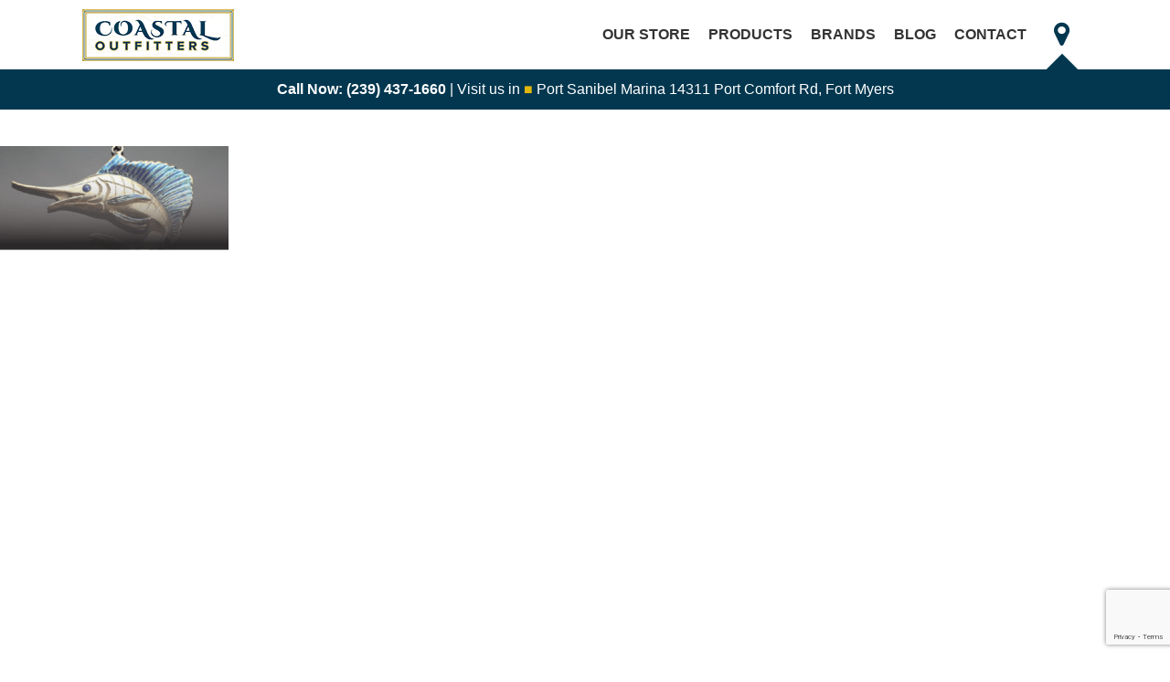

--- FILE ---
content_type: text/html; charset=UTF-8
request_url: https://coastaloutfittersswfl.com/products/art/anisa/
body_size: 8422
content:
<!doctype html>
	<html lang="en-US" class="no-js">
	<head>
		<meta charset="UTF-8">
		

		<link href="//www.google-analytics.com" rel="dns-prefetch">
		<link href="https://coastaloutfittersswfl.com/wp-content/uploads/2016/03/favicon.ico" rel="shortcut icon">
		<link href="https://coastaloutfittersswfl.com/wp-content/themes/coastaloutfitters/img/icons/touch.png" rel="apple-touch-icon-precomposed">
		<link rel="stylesheet" href="https://coastaloutfittersswfl.com/wp-content/themes/coastaloutfitters/sass/lib/font-awesome/css/font-awesome.min.css">
					<script src="https://maps.googleapis.com/maps/api/js?key=AIzaSyDSdpzY3c1fowyAwaolKt71e5rUpY7NR4U&callback=Function.prototype" defer></script>
		
		<meta http-equiv="X-UA-Compatible" content="IE=edge,chrome=1">
		<meta name="viewport" content="width=device-width, initial-scale=1.0">
		<meta name="description" content="">

		<meta name='robots' content='index, follow, max-image-preview:large, max-snippet:-1, max-video-preview:-1' />
	<style>img:is([sizes="auto" i], [sizes^="auto," i]) { contain-intrinsic-size: 3000px 1500px }</style>
	
	<!-- This site is optimized with the Yoast SEO plugin v26.7 - https://yoast.com/wordpress/plugins/seo/ -->
	<title>Anisa Stewart Designs | Coastal Outfitters</title>
	<link rel="canonical" href="https://coastaloutfittersswfl.com/products/art/anisa/" />
	<meta property="og:locale" content="en_US" />
	<meta property="og:type" content="article" />
	<meta property="og:title" content="Anisa Stewart Designs | Coastal Outfitters" />
	<meta property="og:url" content="https://coastaloutfittersswfl.com/products/art/anisa/" />
	<meta property="og:site_name" content="Coastal Outfitters" />
	<meta property="article:modified_time" content="2016-09-02T17:12:38+00:00" />
	<meta property="og:image" content="https://coastaloutfittersswfl.com/products/art/anisa" />
	<meta property="og:image:width" content="475" />
	<meta property="og:image:height" content="217" />
	<meta property="og:image:type" content="image/png" />
	<meta name="twitter:card" content="summary_large_image" />
	<script type="application/ld+json" class="yoast-schema-graph">{"@context":"https://schema.org","@graph":[{"@type":"WebPage","@id":"https://coastaloutfittersswfl.com/products/art/anisa/","url":"https://coastaloutfittersswfl.com/products/art/anisa/","name":"Anisa Stewart Designs | Coastal Outfitters","isPartOf":{"@id":"https://coastaloutfittersswfl.com/#website"},"primaryImageOfPage":{"@id":"https://coastaloutfittersswfl.com/products/art/anisa/#primaryimage"},"image":{"@id":"https://coastaloutfittersswfl.com/products/art/anisa/#primaryimage"},"thumbnailUrl":"https://coastaloutfittersswfl.com/wp-content/uploads/2016/03/anisa.png","datePublished":"2016-08-22T18:28:17+00:00","dateModified":"2016-09-02T17:12:38+00:00","breadcrumb":{"@id":"https://coastaloutfittersswfl.com/products/art/anisa/#breadcrumb"},"inLanguage":"en-US","potentialAction":[{"@type":"ReadAction","target":["https://coastaloutfittersswfl.com/products/art/anisa/"]}]},{"@type":"ImageObject","inLanguage":"en-US","@id":"https://coastaloutfittersswfl.com/products/art/anisa/#primaryimage","url":"https://coastaloutfittersswfl.com/wp-content/uploads/2016/03/anisa.png","contentUrl":"https://coastaloutfittersswfl.com/wp-content/uploads/2016/03/anisa.png","width":475,"height":217,"caption":"Anisa Stewart jewelry"},{"@type":"BreadcrumbList","@id":"https://coastaloutfittersswfl.com/products/art/anisa/#breadcrumb","itemListElement":[{"@type":"ListItem","position":1,"name":"Home","item":"https://coastaloutfittersswfl.com/"},{"@type":"ListItem","position":2,"name":"Products","item":"https://coastaloutfittersswfl.com/products/"},{"@type":"ListItem","position":3,"name":"Art","item":"https://coastaloutfittersswfl.com/products/art/"},{"@type":"ListItem","position":4,"name":"Anisa Stewart Designs"}]},{"@type":"WebSite","@id":"https://coastaloutfittersswfl.com/#website","url":"https://coastaloutfittersswfl.com/","name":"Coastal Outfitters","description":"","potentialAction":[{"@type":"SearchAction","target":{"@type":"EntryPoint","urlTemplate":"https://coastaloutfittersswfl.com/?s={search_term_string}"},"query-input":{"@type":"PropertyValueSpecification","valueRequired":true,"valueName":"search_term_string"}}],"inLanguage":"en-US"}]}</script>
	<!-- / Yoast SEO plugin. -->


<link rel='dns-prefetch' href='//www.google.com' />
		<!-- This site uses the Google Analytics by MonsterInsights plugin v9.11.1 - Using Analytics tracking - https://www.monsterinsights.com/ -->
		<!-- Note: MonsterInsights is not currently configured on this site. The site owner needs to authenticate with Google Analytics in the MonsterInsights settings panel. -->
					<!-- No tracking code set -->
				<!-- / Google Analytics by MonsterInsights -->
		<style id='wp-emoji-styles-inline-css' type='text/css'>

	img.wp-smiley, img.emoji {
		display: inline !important;
		border: none !important;
		box-shadow: none !important;
		height: 1em !important;
		width: 1em !important;
		margin: 0 0.07em !important;
		vertical-align: -0.1em !important;
		background: none !important;
		padding: 0 !important;
	}
</style>
<link rel='stylesheet' id='wp-block-library-css' href='https://coastaloutfittersswfl.com/wp-includes/css/dist/block-library/style.min.css?ver=6.8.3' media='all' />
<style id='classic-theme-styles-inline-css' type='text/css'>
/*! This file is auto-generated */
.wp-block-button__link{color:#fff;background-color:#32373c;border-radius:9999px;box-shadow:none;text-decoration:none;padding:calc(.667em + 2px) calc(1.333em + 2px);font-size:1.125em}.wp-block-file__button{background:#32373c;color:#fff;text-decoration:none}
</style>
<style id='global-styles-inline-css' type='text/css'>
:root{--wp--preset--aspect-ratio--square: 1;--wp--preset--aspect-ratio--4-3: 4/3;--wp--preset--aspect-ratio--3-4: 3/4;--wp--preset--aspect-ratio--3-2: 3/2;--wp--preset--aspect-ratio--2-3: 2/3;--wp--preset--aspect-ratio--16-9: 16/9;--wp--preset--aspect-ratio--9-16: 9/16;--wp--preset--color--black: #000000;--wp--preset--color--cyan-bluish-gray: #abb8c3;--wp--preset--color--white: #ffffff;--wp--preset--color--pale-pink: #f78da7;--wp--preset--color--vivid-red: #cf2e2e;--wp--preset--color--luminous-vivid-orange: #ff6900;--wp--preset--color--luminous-vivid-amber: #fcb900;--wp--preset--color--light-green-cyan: #7bdcb5;--wp--preset--color--vivid-green-cyan: #00d084;--wp--preset--color--pale-cyan-blue: #8ed1fc;--wp--preset--color--vivid-cyan-blue: #0693e3;--wp--preset--color--vivid-purple: #9b51e0;--wp--preset--gradient--vivid-cyan-blue-to-vivid-purple: linear-gradient(135deg,rgba(6,147,227,1) 0%,rgb(155,81,224) 100%);--wp--preset--gradient--light-green-cyan-to-vivid-green-cyan: linear-gradient(135deg,rgb(122,220,180) 0%,rgb(0,208,130) 100%);--wp--preset--gradient--luminous-vivid-amber-to-luminous-vivid-orange: linear-gradient(135deg,rgba(252,185,0,1) 0%,rgba(255,105,0,1) 100%);--wp--preset--gradient--luminous-vivid-orange-to-vivid-red: linear-gradient(135deg,rgba(255,105,0,1) 0%,rgb(207,46,46) 100%);--wp--preset--gradient--very-light-gray-to-cyan-bluish-gray: linear-gradient(135deg,rgb(238,238,238) 0%,rgb(169,184,195) 100%);--wp--preset--gradient--cool-to-warm-spectrum: linear-gradient(135deg,rgb(74,234,220) 0%,rgb(151,120,209) 20%,rgb(207,42,186) 40%,rgb(238,44,130) 60%,rgb(251,105,98) 80%,rgb(254,248,76) 100%);--wp--preset--gradient--blush-light-purple: linear-gradient(135deg,rgb(255,206,236) 0%,rgb(152,150,240) 100%);--wp--preset--gradient--blush-bordeaux: linear-gradient(135deg,rgb(254,205,165) 0%,rgb(254,45,45) 50%,rgb(107,0,62) 100%);--wp--preset--gradient--luminous-dusk: linear-gradient(135deg,rgb(255,203,112) 0%,rgb(199,81,192) 50%,rgb(65,88,208) 100%);--wp--preset--gradient--pale-ocean: linear-gradient(135deg,rgb(255,245,203) 0%,rgb(182,227,212) 50%,rgb(51,167,181) 100%);--wp--preset--gradient--electric-grass: linear-gradient(135deg,rgb(202,248,128) 0%,rgb(113,206,126) 100%);--wp--preset--gradient--midnight: linear-gradient(135deg,rgb(2,3,129) 0%,rgb(40,116,252) 100%);--wp--preset--font-size--small: 13px;--wp--preset--font-size--medium: 20px;--wp--preset--font-size--large: 36px;--wp--preset--font-size--x-large: 42px;--wp--preset--spacing--20: 0.44rem;--wp--preset--spacing--30: 0.67rem;--wp--preset--spacing--40: 1rem;--wp--preset--spacing--50: 1.5rem;--wp--preset--spacing--60: 2.25rem;--wp--preset--spacing--70: 3.38rem;--wp--preset--spacing--80: 5.06rem;--wp--preset--shadow--natural: 6px 6px 9px rgba(0, 0, 0, 0.2);--wp--preset--shadow--deep: 12px 12px 50px rgba(0, 0, 0, 0.4);--wp--preset--shadow--sharp: 6px 6px 0px rgba(0, 0, 0, 0.2);--wp--preset--shadow--outlined: 6px 6px 0px -3px rgba(255, 255, 255, 1), 6px 6px rgba(0, 0, 0, 1);--wp--preset--shadow--crisp: 6px 6px 0px rgba(0, 0, 0, 1);}:where(.is-layout-flex){gap: 0.5em;}:where(.is-layout-grid){gap: 0.5em;}body .is-layout-flex{display: flex;}.is-layout-flex{flex-wrap: wrap;align-items: center;}.is-layout-flex > :is(*, div){margin: 0;}body .is-layout-grid{display: grid;}.is-layout-grid > :is(*, div){margin: 0;}:where(.wp-block-columns.is-layout-flex){gap: 2em;}:where(.wp-block-columns.is-layout-grid){gap: 2em;}:where(.wp-block-post-template.is-layout-flex){gap: 1.25em;}:where(.wp-block-post-template.is-layout-grid){gap: 1.25em;}.has-black-color{color: var(--wp--preset--color--black) !important;}.has-cyan-bluish-gray-color{color: var(--wp--preset--color--cyan-bluish-gray) !important;}.has-white-color{color: var(--wp--preset--color--white) !important;}.has-pale-pink-color{color: var(--wp--preset--color--pale-pink) !important;}.has-vivid-red-color{color: var(--wp--preset--color--vivid-red) !important;}.has-luminous-vivid-orange-color{color: var(--wp--preset--color--luminous-vivid-orange) !important;}.has-luminous-vivid-amber-color{color: var(--wp--preset--color--luminous-vivid-amber) !important;}.has-light-green-cyan-color{color: var(--wp--preset--color--light-green-cyan) !important;}.has-vivid-green-cyan-color{color: var(--wp--preset--color--vivid-green-cyan) !important;}.has-pale-cyan-blue-color{color: var(--wp--preset--color--pale-cyan-blue) !important;}.has-vivid-cyan-blue-color{color: var(--wp--preset--color--vivid-cyan-blue) !important;}.has-vivid-purple-color{color: var(--wp--preset--color--vivid-purple) !important;}.has-black-background-color{background-color: var(--wp--preset--color--black) !important;}.has-cyan-bluish-gray-background-color{background-color: var(--wp--preset--color--cyan-bluish-gray) !important;}.has-white-background-color{background-color: var(--wp--preset--color--white) !important;}.has-pale-pink-background-color{background-color: var(--wp--preset--color--pale-pink) !important;}.has-vivid-red-background-color{background-color: var(--wp--preset--color--vivid-red) !important;}.has-luminous-vivid-orange-background-color{background-color: var(--wp--preset--color--luminous-vivid-orange) !important;}.has-luminous-vivid-amber-background-color{background-color: var(--wp--preset--color--luminous-vivid-amber) !important;}.has-light-green-cyan-background-color{background-color: var(--wp--preset--color--light-green-cyan) !important;}.has-vivid-green-cyan-background-color{background-color: var(--wp--preset--color--vivid-green-cyan) !important;}.has-pale-cyan-blue-background-color{background-color: var(--wp--preset--color--pale-cyan-blue) !important;}.has-vivid-cyan-blue-background-color{background-color: var(--wp--preset--color--vivid-cyan-blue) !important;}.has-vivid-purple-background-color{background-color: var(--wp--preset--color--vivid-purple) !important;}.has-black-border-color{border-color: var(--wp--preset--color--black) !important;}.has-cyan-bluish-gray-border-color{border-color: var(--wp--preset--color--cyan-bluish-gray) !important;}.has-white-border-color{border-color: var(--wp--preset--color--white) !important;}.has-pale-pink-border-color{border-color: var(--wp--preset--color--pale-pink) !important;}.has-vivid-red-border-color{border-color: var(--wp--preset--color--vivid-red) !important;}.has-luminous-vivid-orange-border-color{border-color: var(--wp--preset--color--luminous-vivid-orange) !important;}.has-luminous-vivid-amber-border-color{border-color: var(--wp--preset--color--luminous-vivid-amber) !important;}.has-light-green-cyan-border-color{border-color: var(--wp--preset--color--light-green-cyan) !important;}.has-vivid-green-cyan-border-color{border-color: var(--wp--preset--color--vivid-green-cyan) !important;}.has-pale-cyan-blue-border-color{border-color: var(--wp--preset--color--pale-cyan-blue) !important;}.has-vivid-cyan-blue-border-color{border-color: var(--wp--preset--color--vivid-cyan-blue) !important;}.has-vivid-purple-border-color{border-color: var(--wp--preset--color--vivid-purple) !important;}.has-vivid-cyan-blue-to-vivid-purple-gradient-background{background: var(--wp--preset--gradient--vivid-cyan-blue-to-vivid-purple) !important;}.has-light-green-cyan-to-vivid-green-cyan-gradient-background{background: var(--wp--preset--gradient--light-green-cyan-to-vivid-green-cyan) !important;}.has-luminous-vivid-amber-to-luminous-vivid-orange-gradient-background{background: var(--wp--preset--gradient--luminous-vivid-amber-to-luminous-vivid-orange) !important;}.has-luminous-vivid-orange-to-vivid-red-gradient-background{background: var(--wp--preset--gradient--luminous-vivid-orange-to-vivid-red) !important;}.has-very-light-gray-to-cyan-bluish-gray-gradient-background{background: var(--wp--preset--gradient--very-light-gray-to-cyan-bluish-gray) !important;}.has-cool-to-warm-spectrum-gradient-background{background: var(--wp--preset--gradient--cool-to-warm-spectrum) !important;}.has-blush-light-purple-gradient-background{background: var(--wp--preset--gradient--blush-light-purple) !important;}.has-blush-bordeaux-gradient-background{background: var(--wp--preset--gradient--blush-bordeaux) !important;}.has-luminous-dusk-gradient-background{background: var(--wp--preset--gradient--luminous-dusk) !important;}.has-pale-ocean-gradient-background{background: var(--wp--preset--gradient--pale-ocean) !important;}.has-electric-grass-gradient-background{background: var(--wp--preset--gradient--electric-grass) !important;}.has-midnight-gradient-background{background: var(--wp--preset--gradient--midnight) !important;}.has-small-font-size{font-size: var(--wp--preset--font-size--small) !important;}.has-medium-font-size{font-size: var(--wp--preset--font-size--medium) !important;}.has-large-font-size{font-size: var(--wp--preset--font-size--large) !important;}.has-x-large-font-size{font-size: var(--wp--preset--font-size--x-large) !important;}
:where(.wp-block-post-template.is-layout-flex){gap: 1.25em;}:where(.wp-block-post-template.is-layout-grid){gap: 1.25em;}
:where(.wp-block-columns.is-layout-flex){gap: 2em;}:where(.wp-block-columns.is-layout-grid){gap: 2em;}
:root :where(.wp-block-pullquote){font-size: 1.5em;line-height: 1.6;}
</style>
<link rel='stylesheet' id='html5blank-css' href='https://coastaloutfittersswfl.com/wp-content/themes/coastaloutfitters/style.css?ver=1.0' media='all' />
<script type="text/javascript" src="https://coastaloutfittersswfl.com/wp-includes/js/jquery/jquery.min.js?ver=3.7.1" id="jquery-core-js"></script>
<script src="https://coastaloutfittersswfl.com/wp-content/themes/coastaloutfitters/js/lib/google-map/afc_google_map.min.js?ver=1.0.0" defer="defer" async="async" type="text/javascript"></script>
<link rel="https://api.w.org/" href="https://coastaloutfittersswfl.com/wp-json/" /><link rel="alternate" title="JSON" type="application/json" href="https://coastaloutfittersswfl.com/wp-json/wp/v2/media/579" /><link rel="alternate" title="oEmbed (JSON)" type="application/json+oembed" href="https://coastaloutfittersswfl.com/wp-json/oembed/1.0/embed?url=https%3A%2F%2Fcoastaloutfittersswfl.com%2Fproducts%2Fart%2Fanisa%2F" />
<link rel="alternate" title="oEmbed (XML)" type="text/xml+oembed" href="https://coastaloutfittersswfl.com/wp-json/oembed/1.0/embed?url=https%3A%2F%2Fcoastaloutfittersswfl.com%2Fproducts%2Fart%2Fanisa%2F&#038;format=xml" />
		<meta name="twitter:card" content="summary" />
				<meta name="msvalidate.01" content="A31FB8426F0DC5758E8A212AF69E0BF3" />		<!-- <script>
			// conditionizr.com
			// configure environment tests
			conditionizr.config({
				assets: '',
				tests: {}
			});
		</script> -->

	</head>
	<body class="attachment wp-singular attachment-template-default attachmentid-579 attachment-png wp-theme-coastaloutfitters anisa">
			<div class="outside_wrapper clear">
			<!-- header -->
			<header class="header clear" role="banner">
					<div class="header_top clear">
						<div class="wrapper clear">
							<!-- logo -->
							<div class="logo">
								<a href="https://coastaloutfittersswfl.com">
									<img width="166" height="57" src="https://coastaloutfittersswfl.com/wp-content/uploads/2016/03/Coastal-Outfitters-Logo-v3-01.png" class="attachment-full size-full" alt="" decoding="async" srcset="https://coastaloutfittersswfl.com/wp-content/uploads/2016/03/Coastal-Outfitters-Logo-v3-01.png 166w, https://coastaloutfittersswfl.com/wp-content/uploads/2016/03/Coastal-Outfitters-Logo-v3-01-120x41.png 120w" sizes="(max-width: 166px) 100vw, 166px" />								</a>
							</div>
							<!-- /logo -->

							<div class="slide-menu"><i class="fa fa-bars"></i><i class="fa fa-arrow-left"></i></div>

							<a href="http://maps.google.com/?q=14311 Port Comfort Rd, Fort Myers, FL 33908, United States" target="_blank">
							<div class="address_icon focus">
								<i class="fa fa-map-marker"></i>
								<div class="triangle"><div class="pointer"></div> </div>
							</div>
							</a>
							<!-- nav -->
							<nav class="nav" role="navigation">
								<ul id="menu-top_menu" class="menu"><li id="menu-item-272" class="menu-item menu-item-type-post_type menu-item-object-page menu-item-has-children menu-item-272"><a href="https://coastaloutfittersswfl.com/our-store/">Our Store</a>
<ul class="sub-menu">
	<li id="menu-item-668" class="menu-item menu-item-type-post_type menu-item-object-page menu-item-668"><a href="https://coastaloutfittersswfl.com/our-store/expert-outfitting/">Expert Outfitting</a></li>
</ul>
</li>
<li id="menu-item-24" class="menu-item menu-item-type-post_type menu-item-object-page menu-item-has-children menu-item-24"><a href="https://coastaloutfittersswfl.com/products/">Products</a>
<ul class="sub-menu">
	<li id="menu-item-560" class="menu-item menu-item-type-post_type menu-item-object-page menu-item-560"><a href="https://coastaloutfittersswfl.com/products/apparel/">Apparel</a></li>
	<li id="menu-item-568" class="menu-item menu-item-type-post_type menu-item-object-page menu-item-568"><a href="https://coastaloutfittersswfl.com/products/tackle/">Tackle</a></li>
	<li id="menu-item-561" class="menu-item menu-item-type-post_type menu-item-object-page menu-item-561"><a href="https://coastaloutfittersswfl.com/products/art/">Art</a></li>
</ul>
</li>
<li id="menu-item-23" class="menu-item menu-item-type-post_type menu-item-object-page menu-item-23"><a href="https://coastaloutfittersswfl.com/brands/">Brands</a></li>
<li id="menu-item-22" class="menu-item menu-item-type-post_type menu-item-object-page menu-item-22"><a href="https://coastaloutfittersswfl.com/blog/">Blog</a></li>
<li id="menu-item-21" class="menu-item menu-item-type-post_type menu-item-object-page menu-item-21"><a href="https://coastaloutfittersswfl.com/contact/">Contact</a></li>
</ul>							</nav>
							<!-- /nav -->

						</div>
					</div>
				<div class="header_bottom clear">
					<div class="wrapper clear">

							<div class="header_address clear"><p><a href="tel:2394371660"> Call Now:  (239) 437-1660</a> | Visit us in  <span style="color:#e0b70a;">■</span> Port Sanibel Marina 14311 Port Comfort Rd, Fort Myers <span style="color:#e0b70a;"></p></div>

					</div>
				</div>
				<!-- Google Analytics -->
				<script>
					window.ga=window.ga||function(){(ga.q=ga.q||[]).push(arguments)};ga.l=+new Date;
					ga('create', 'UA-75342181-1', 'auto');
					ga('send', 'pageview');
				</script>
				<script async src='https://www.google-analytics.com/analytics.js'></script>
				<!-- End Google Analytics -->
			</header>
			<!-- /header -->

			        <div class="mobile-menu clear">

            <div class="nav_center clear">
                        <form role="search" method="get" class="search-form" action="https://coastaloutfittersswfl.com/">
            <input type="search" class="search-field"
                   placeholder="Search"
                   value="" name="s"
                   title="Search for:"/>

        </form>
        
                                <div class="mobile_single_menu">
                    <div class="mobile_title">Visit Our Store</div>
                    <div class="separator"><span class="separator_color left"></span></div>
                    <div class="mobile_ul"><ul id="menu-our_store" class="menu"><li id="menu-item-521" class="menu-item menu-item-type-post_type menu-item-object-page menu-item-521"><a href="https://coastaloutfittersswfl.com/our-store/">Our Store</a></li>
<li id="menu-item-49" class="menu-item menu-item-type-post_type menu-item-object-page menu-item-49"><a href="https://coastaloutfittersswfl.com/our-store/expert-outfitting/">Expert Outfitting</a></li>
</ul></div>
                </div>
                                <div class="mobile_single_menu">
                    <div class="mobile_title">Checkout Our Products</div>
                    <div class="separator"><span class="separator_color left"></span></div>
                    <div class="mobile_ul"><ul id="menu-products" class="menu"><li id="menu-item-51" class="menu-item menu-item-type-post_type menu-item-object-page menu-item-51"><a href="https://coastaloutfittersswfl.com/products/apparel/">Apparel</a></li>
<li id="menu-item-52" class="menu-item menu-item-type-post_type menu-item-object-page menu-item-52"><a href="https://coastaloutfittersswfl.com/products/tackle/">Tackle</a></li>
<li id="menu-item-669" class="menu-item menu-item-type-post_type menu-item-object-page menu-item-669"><a href="https://coastaloutfittersswfl.com/products/art/">Art</a></li>
</ul></div>
                </div>
                                <div class="mobile_single_menu">
                    <div class="mobile_title">View All Brands</div>
                    <div class="separator"><span class="separator_color left"></span></div>
                    <div class="mobile_ul"><ul id="menu-brands" class="menu"><li id="menu-item-486" class="menu-item menu-item-type-post_type menu-item-object-page menu-item-486"><a href="https://coastaloutfittersswfl.com/brands/">All Brands</a></li>
</ul></div>
                </div>
                                <div class="mobile_single_menu">
                    <div class="mobile_title">Read Our Blog</div>
                    <div class="separator"><span class="separator_color left"></span></div>
                    <div class="mobile_ul"><ul id="menu-blog" class="menu"><li id="menu-item-485" class="menu-item menu-item-type-post_type menu-item-object-page menu-item-485"><a href="https://coastaloutfittersswfl.com/blog/">Blog Archive</a></li>
</ul></div>
                </div>
                                <div class="mobile_single_menu">
                    <div class="mobile_title">Contact Our Store</div>
                    <div class="separator"><span class="separator_color left"></span></div>
                    <div class="mobile_ul"><ul id="menu-contact" class="menu"><li id="menu-item-487" class="menu-item menu-item-type-post_type menu-item-object-page menu-item-487"><a href="https://coastaloutfittersswfl.com/contact/">Contact Us</a></li>
</ul></div>
                </div>
                
                <div class="mobile_nav_logo">
                    <a href="https://coastaloutfittersswfl.com" >
        <img width="166" height="57" src="https://coastaloutfittersswfl.com/wp-content/uploads/2016/03/white_logo.png" class="attachment-full size-full" alt="" decoding="async" srcset="https://coastaloutfittersswfl.com/wp-content/uploads/2016/03/white_logo.png 166w, https://coastaloutfittersswfl.com/wp-content/uploads/2016/03/white_logo-120x41.png 120w" sizes="(max-width: 166px) 100vw, 166px" />        </a>                </div>

            </div>
        </div>
        
	<main role="main">
		<!-- section -->
		<section>


		
			<!-- article -->
			<article id="post-579" class="post-579 attachment type-attachment status-inherit hentry">

				<p class="attachment"><a href='https://coastaloutfittersswfl.com/wp-content/uploads/2016/03/anisa.png'><img decoding="async" width="250" height="114" src="https://coastaloutfittersswfl.com/wp-content/uploads/2016/03/anisa-250x114.png" class="attachment-medium size-medium" alt="Anisa Stewart jewelry" srcset="https://coastaloutfittersswfl.com/wp-content/uploads/2016/03/anisa-250x114.png 250w, https://coastaloutfittersswfl.com/wp-content/uploads/2016/03/anisa-120x55.png 120w, https://coastaloutfittersswfl.com/wp-content/uploads/2016/03/anisa.png 475w" sizes="(max-width: 250px) 100vw, 250px" /></a></p>

				
<div id="disqus_thread"></div>

				<br class="clear">

				
			</article>
			<!-- /article -->

		
		
		</section>
		<!-- /section -->
	</main>

<!-- sidebar -->
<aside class="sidebar" role="complementary">

	<!-- search -->
<form class="search" method="get" action="https://coastaloutfittersswfl.com" role="search">
	<input class="search-input" type="search" name="s" placeholder="To search, type and hit enter.">
	<button class="search-submit" type="submit" role="button">Search</button>
</form>
<!-- /search -->

	<div class="sidebar-widget">
		<div id="search-2" class="widget_search"><!-- search -->
<form class="search" method="get" action="https://coastaloutfittersswfl.com" role="search">
	<input class="search-input" type="search" name="s" placeholder="To search, type and hit enter.">
	<button class="search-submit" type="submit" role="button">Search</button>
</form>
<!-- /search -->
</div>
		<div id="recent-posts-2" class="widget_recent_entries">
		<h3>Recent Posts</h3>
		<ul>
											<li>
					<a href="https://coastaloutfittersswfl.com/stylish-performance-gear-for-the-boat/">Stylish Florida Performance Gear for the Boat</a>
									</li>
											<li>
					<a href="https://coastaloutfittersswfl.com/look-sharp-doing-the-sanibel-stoop/">Shelling: Look Sharp Doing the Sanibel Stoop</a>
									</li>
											<li>
					<a href="https://coastaloutfittersswfl.com/outfitter-equipment-for-the-water-birdwatching-hiking-cycling/">Outfitter Equipment for the Water, Birdwatching, Hiking, Cycling</a>
									</li>
											<li>
					<a href="https://coastaloutfittersswfl.com/the-dos-and-donts-of-shopping-with-outdoor-outfitters/">Do’s and Don’ts of Shopping with Outdoor Outfitters</a>
									</li>
											<li>
					<a href="https://coastaloutfittersswfl.com/outdoor-wear-101-what-to-wear-on-a-boat/">Outdoor Wear 101: What to Wear on a Boat</a>
									</li>
					</ul>

		</div><div id="recent-comments-2" class="widget_recent_comments"><h3>Recent Comments</h3><ul id="recentcomments"></ul></div><div id="archives-2" class="widget_archive"><h3>Archives</h3>
			<ul>
					<li><a href='https://coastaloutfittersswfl.com/2022/08/'>August 2022</a></li>
	<li><a href='https://coastaloutfittersswfl.com/2021/12/'>December 2021</a></li>
	<li><a href='https://coastaloutfittersswfl.com/2021/10/'>October 2021</a></li>
	<li><a href='https://coastaloutfittersswfl.com/2020/10/'>October 2020</a></li>
	<li><a href='https://coastaloutfittersswfl.com/2020/06/'>June 2020</a></li>
	<li><a href='https://coastaloutfittersswfl.com/2020/05/'>May 2020</a></li>
	<li><a href='https://coastaloutfittersswfl.com/2020/04/'>April 2020</a></li>
	<li><a href='https://coastaloutfittersswfl.com/2020/02/'>February 2020</a></li>
	<li><a href='https://coastaloutfittersswfl.com/2018/12/'>December 2018</a></li>
	<li><a href='https://coastaloutfittersswfl.com/2018/07/'>July 2018</a></li>
	<li><a href='https://coastaloutfittersswfl.com/2018/01/'>January 2018</a></li>
	<li><a href='https://coastaloutfittersswfl.com/2017/10/'>October 2017</a></li>
	<li><a href='https://coastaloutfittersswfl.com/2016/09/'>September 2016</a></li>
	<li><a href='https://coastaloutfittersswfl.com/2016/08/'>August 2016</a></li>
			</ul>

			</div><div id="categories-2" class="widget_categories"><h3>Categories</h3>
			<ul>
					<li class="cat-item cat-item-40"><a href="https://coastaloutfittersswfl.com/category/apparel/">Apparel</a>
</li>
	<li class="cat-item cat-item-56"><a href="https://coastaloutfittersswfl.com/category/art/">Art</a>
</li>
	<li class="cat-item cat-item-1"><a href="https://coastaloutfittersswfl.com/category/blog/">Blog</a>
</li>
	<li class="cat-item cat-item-38"><a href="https://coastaloutfittersswfl.com/category/boating/">Boating</a>
</li>
	<li class="cat-item cat-item-20"><a href="https://coastaloutfittersswfl.com/category/fashion/">Fashion</a>
</li>
	<li class="cat-item cat-item-37"><a href="https://coastaloutfittersswfl.com/category/outdoor-gear/">Outdoor Gear</a>
</li>
	<li class="cat-item cat-item-41"><a href="https://coastaloutfittersswfl.com/category/outdoor-wear/">Outdoor wear</a>
</li>
			</ul>

			</div><div id="meta-2" class="widget_meta"><h3>Meta</h3>
		<ul>
						<li><a rel="nofollow" href="https://coastaloutfittersswfl.com/wp-login.php">Log in</a></li>
			<li><a href="https://coastaloutfittersswfl.com/feed/">Entries feed</a></li>
			<li><a href="https://coastaloutfittersswfl.com/comments/feed/">Comments feed</a></li>

			<li><a href="https://wordpress.org/">WordPress.org</a></li>
		</ul>

		</div>	</div>

	<div class="sidebar-widget">
			</div>

</aside>
<!-- /sidebar -->

			<!-- footer -->
			<footer class="footer" role="contentinfo">
				<div class="top_footer clear">
					<div class="wrapper clear">
															<div class="footer_social">
										<div class="fs_left fs_eml_title">
										 	<h4>Become an insider for exclusive offers & discounts:</h4>
										</div>
										<div class="fs_right fs_email_form">
											<p><code>		<div class="mailchimp-signup-widget">
			<form class="mailchimp-form mailchimp-signup" id="mailchimp-form" action="https://coastaloutfittersswfl.com/wp-admin/admin-ajax.php" data-positive="Thank you for signing up!" data-negative="An error occured. Please verify your information and try again." data-email_incorrect="Please verify your email then try again." method="POST">
				<div>
				
				<input type="email" class="email" id="mailchimp_email" name="mailchimp_email"  value="" placeholder="Enter email address"/><input type="submit" id="DEFAULT_ID" class="button" value="&#xf105;"/>				</div>
				<div class="warning clear">
				<div id="result" style="display: none;"></div>				</div>
				<style>
					.mailchimp-signup #result {
						margin-top:15px;
						color:white;
						padding:15px;
						text-align: center;
					}

					.mailchimp-signup #result.success {
						background:#4BBA59;
					}

					.mailchimp-signup #result.failed {
						background:#D75050;
					}
				</style>
			</form>
		</div>
		</code></p>
										</div>

									</div>
									<div class="footer_social">
										<div class="fs_left">
											<h4>JOIN US ON:</h4>
										</div>
										<div class="fs_right">
											                 <a href="https://www.facebook.com/CoastalOutfittersSWFL/"
                   target="_blank" title="Share on Facebook">
                    <i class="fa fa-facebook"></i>                </a>
                                <a href="https://www.pinterest.com/coastalswfl/"
                   target="_blank" title="Share on Pinterest">
                    <i class="fa fa-pinterest" aria-hidden="true"></i>                </a>
                										</div>
									</div>

									<div class="footer_social">
										<div class="fs_right text_only">
											<a href="https://coastaloutfittersswfl.com/blog/">READ OUR BLOG</a>
										</div>
									</div>
														</div>
				</div>

				<div class="middle_footer clear">
					<div class="wrapper middle clear">
						
                <div class="footer_single_menu">
                    <div class="menu_name">Our Store</div>
                    <div class="separator"><span class="separator_color left"></span></div>
                    <ul id="menu-our_store-1" class="menu"><li class="menu-item menu-item-type-post_type menu-item-object-page menu-item-521"><a href="https://coastaloutfittersswfl.com/our-store/">Our Store</a></li>
<li class="menu-item menu-item-type-post_type menu-item-object-page menu-item-49"><a href="https://coastaloutfittersswfl.com/our-store/expert-outfitting/">Expert Outfitting</a></li>
</ul>                </div>

                
                <div class="footer_single_menu">
                    <div class="menu_name">Products</div>
                    <div class="separator"><span class="separator_color left"></span></div>
                    <ul id="menu-products-1" class="menu"><li class="menu-item menu-item-type-post_type menu-item-object-page menu-item-51"><a href="https://coastaloutfittersswfl.com/products/apparel/">Apparel</a></li>
<li class="menu-item menu-item-type-post_type menu-item-object-page menu-item-52"><a href="https://coastaloutfittersswfl.com/products/tackle/">Tackle</a></li>
<li class="menu-item menu-item-type-post_type menu-item-object-page menu-item-669"><a href="https://coastaloutfittersswfl.com/products/art/">Art</a></li>
</ul>                </div>

                
                <div class="footer_single_menu">
                    <div class="menu_name">Brands</div>
                    <div class="separator"><span class="separator_color left"></span></div>
                    <ul id="menu-brands-1" class="menu"><li class="menu-item menu-item-type-post_type menu-item-object-page menu-item-486"><a href="https://coastaloutfittersswfl.com/brands/">All Brands</a></li>
</ul>                </div>

                
                <div class="footer_single_menu">
                    <div class="menu_name">Blog</div>
                    <div class="separator"><span class="separator_color left"></span></div>
                    <ul id="menu-blog-1" class="menu"><li class="menu-item menu-item-type-post_type menu-item-object-page menu-item-485"><a href="https://coastaloutfittersswfl.com/blog/">Blog Archive</a></li>
</ul>                </div>

                
                <div class="footer_single_menu">
                    <div class="menu_name">Contact</div>
                    <div class="separator"><span class="separator_color left"></span></div>
                    <ul id="menu-contact-1" class="menu"><li class="menu-item menu-item-type-post_type menu-item-object-page menu-item-487"><a href="https://coastaloutfittersswfl.com/contact/">Contact Us</a></li>
</ul>                </div>

                					</div>
				</div>

				<div class="bottom_footer clear">
					<div class="wrapper clear">
						<div class="bottom_footer_left">
							<a href="https://coastaloutfittersswfl.com">
								<img width="166" height="57" src="https://coastaloutfittersswfl.com/wp-content/uploads/2016/03/white_logo.png" class="attachment-full size-full" alt="" decoding="async" loading="lazy" srcset="https://coastaloutfittersswfl.com/wp-content/uploads/2016/03/white_logo.png 166w, https://coastaloutfittersswfl.com/wp-content/uploads/2016/03/white_logo-120x41.png 120w" sizes="auto, (max-width: 166px) 100vw, 166px" />							</a>
						</div>
						<div class="bottom_footer_right">
							<div class="footer-contacts">
<h3>Contact</h3>
<p><a href="tel:2394371660">(239) 437-1660</a></p>
</div>
<div class="footer-contacts">
<h3>Port Sanibel Marina</h3>
<p>14311 Port Comfort Rd</p>
<p>Fort Myers, FL 33908</p>
<p>26°29.25 North 81°59.36 West</p>
</div>
						</div>
					</div>
				</div>

				<div class="footer_copyright clear">
					<div class="wrapper">
						                <!-- copyright -->
                <p class="copyright">

                    <a href="https://coastaloutfittersswfl.com/privacy-policy/" title="Privacy Policy">
                        Privacy Policy                    </a> |

                    Copyright &copy; 2026
                    Coastal Outfitters.

                    All Rights Reserved.
                </p>
                <!-- /copyright -->
                					</div>
				</div>



			</footer>
			<!-- /footer -->
			<div class="back_to_top">
				<i class="fa fa-angle-up"></i>
			</div>

		<script type="speculationrules">
{"prefetch":[{"source":"document","where":{"and":[{"href_matches":"\/*"},{"not":{"href_matches":["\/wp-*.php","\/wp-admin\/*","\/wp-content\/uploads\/*","\/wp-content\/*","\/wp-content\/plugins\/*","\/wp-content\/themes\/coastaloutfitters\/*","\/*\\?(.+)"]}},{"not":{"selector_matches":"a[rel~=\"nofollow\"]"}},{"not":{"selector_matches":".no-prefetch, .no-prefetch a"}}]},"eagerness":"conservative"}]}
</script>
		<script type="text/javascript">
		document.addEventListener( 'wpcf7mailsent', function( event ) {
			ga( 'send', 'event', 'Contact Form', 'submit' );
		}, false );
		</script>
		<link rel='stylesheet' id='slickcss-css' href='https://coastaloutfittersswfl.com/wp-content/themes/coastaloutfitters/js/lib/slick/slick/slick.css?ver=1.0' media='all' />
<script type="text/javascript" src="https://coastaloutfittersswfl.com/wp-content/themes/coastaloutfitters/js/scripts.min.js?ver=1.0.0" id="html5blankscripts-js"></script>
<script type="text/javascript" src="https://coastaloutfittersswfl.com/wp-includes/js/comment-reply.min.js?ver=6.8.3" id="comment-reply-js" async="async" data-wp-strategy="async"></script>
<script type="text/javascript" id="disqus_count-js-extra">
/* <![CDATA[ */
var countVars = {"disqusShortname":"www-coastaloutfittersfl-com"};
/* ]]> */
</script>
<script type="text/javascript" src="https://coastaloutfittersswfl.com/wp-content/plugins/disqus-comment-system/public/js/comment_count.js?ver=3.1.3" id="disqus_count-js"></script>
<script type="text/javascript" id="disqus_embed-js-extra">
/* <![CDATA[ */
var embedVars = {"disqusConfig":{"integration":"wordpress 3.1.3 6.8.3"},"disqusIdentifier":"579 http:\/\/coastaloutfittersswfl.com\/wp-content\/uploads\/2016\/03\/anisa.png","disqusShortname":"www-coastaloutfittersfl-com","disqusTitle":"Anisa Stewart Designs","disqusUrl":"https:\/\/coastaloutfittersswfl.com\/products\/art\/anisa\/","postId":"579"};
/* ]]> */
</script>
<script type="text/javascript" src="https://coastaloutfittersswfl.com/wp-content/plugins/disqus-comment-system/public/js/comment_embed.js?ver=3.1.3" id="disqus_embed-js"></script>
<script type="text/javascript" id="gforms_recaptcha_recaptcha-js-extra">
/* <![CDATA[ */
var gforms_recaptcha_recaptcha_strings = {"nonce":"156e641418","disconnect":"Disconnecting","change_connection_type":"Resetting","spinner":"https:\/\/coastaloutfittersswfl.com\/wp-content\/plugins\/gravityforms\/images\/spinner.svg","connection_type":"classic","disable_badge":"","change_connection_type_title":"Change Connection Type","change_connection_type_message":"Changing the connection type will delete your current settings.  Do you want to proceed?","disconnect_title":"Disconnect","disconnect_message":"Disconnecting from reCAPTCHA will delete your current settings.  Do you want to proceed?","site_key":"6LdhPK4hAAAAAKLS5opGe-ThQgSY1M_Az4CwU__Y"};
/* ]]> */
</script>
<script type="text/javascript" src="https://www.google.com/recaptcha/api.js?render=6LdhPK4hAAAAAKLS5opGe-ThQgSY1M_Az4CwU__Y&amp;ver=2.1.0" id="gforms_recaptcha_recaptcha-js" defer="defer" data-wp-strategy="defer"></script>
<script type="text/javascript" src="https://coastaloutfittersswfl.com/wp-content/plugins/gravityformsrecaptcha/js/frontend.min.js?ver=2.1.0" id="gforms_recaptcha_frontend-js" defer="defer" data-wp-strategy="defer"></script>
<script type="text/javascript" src="https://coastaloutfittersswfl.com/wp-content/themes/coastaloutfitters/js/lib/slick/slick/slick.min.js?ver=1.0.0" id="slickjs-js"></script>
<script type="text/javascript" src="https://coastaloutfittersswfl.com/wp-content/plugins/wordpress-mailchimp-optin/assets/jquery.blockUI.min.js?ver=2.70" id="jquery-blockui-js"></script>
<script type="text/javascript" src="https://coastaloutfittersswfl.com/wp-content/plugins/wordpress-mailchimp-optin/assets/mailchimp-signup.min.js?ver=1.0.1" id="mailchimp-signup-js-js"></script>




	</div>
	</body>
</html>


--- FILE ---
content_type: text/html; charset=utf-8
request_url: https://www.google.com/recaptcha/api2/anchor?ar=1&k=6LdhPK4hAAAAAKLS5opGe-ThQgSY1M_Az4CwU__Y&co=aHR0cHM6Ly9jb2FzdGFsb3V0Zml0dGVyc3N3ZmwuY29tOjQ0Mw..&hl=en&v=N67nZn4AqZkNcbeMu4prBgzg&size=invisible&anchor-ms=20000&execute-ms=30000&cb=alhqb11wjjj2
body_size: 48781
content:
<!DOCTYPE HTML><html dir="ltr" lang="en"><head><meta http-equiv="Content-Type" content="text/html; charset=UTF-8">
<meta http-equiv="X-UA-Compatible" content="IE=edge">
<title>reCAPTCHA</title>
<style type="text/css">
/* cyrillic-ext */
@font-face {
  font-family: 'Roboto';
  font-style: normal;
  font-weight: 400;
  font-stretch: 100%;
  src: url(//fonts.gstatic.com/s/roboto/v48/KFO7CnqEu92Fr1ME7kSn66aGLdTylUAMa3GUBHMdazTgWw.woff2) format('woff2');
  unicode-range: U+0460-052F, U+1C80-1C8A, U+20B4, U+2DE0-2DFF, U+A640-A69F, U+FE2E-FE2F;
}
/* cyrillic */
@font-face {
  font-family: 'Roboto';
  font-style: normal;
  font-weight: 400;
  font-stretch: 100%;
  src: url(//fonts.gstatic.com/s/roboto/v48/KFO7CnqEu92Fr1ME7kSn66aGLdTylUAMa3iUBHMdazTgWw.woff2) format('woff2');
  unicode-range: U+0301, U+0400-045F, U+0490-0491, U+04B0-04B1, U+2116;
}
/* greek-ext */
@font-face {
  font-family: 'Roboto';
  font-style: normal;
  font-weight: 400;
  font-stretch: 100%;
  src: url(//fonts.gstatic.com/s/roboto/v48/KFO7CnqEu92Fr1ME7kSn66aGLdTylUAMa3CUBHMdazTgWw.woff2) format('woff2');
  unicode-range: U+1F00-1FFF;
}
/* greek */
@font-face {
  font-family: 'Roboto';
  font-style: normal;
  font-weight: 400;
  font-stretch: 100%;
  src: url(//fonts.gstatic.com/s/roboto/v48/KFO7CnqEu92Fr1ME7kSn66aGLdTylUAMa3-UBHMdazTgWw.woff2) format('woff2');
  unicode-range: U+0370-0377, U+037A-037F, U+0384-038A, U+038C, U+038E-03A1, U+03A3-03FF;
}
/* math */
@font-face {
  font-family: 'Roboto';
  font-style: normal;
  font-weight: 400;
  font-stretch: 100%;
  src: url(//fonts.gstatic.com/s/roboto/v48/KFO7CnqEu92Fr1ME7kSn66aGLdTylUAMawCUBHMdazTgWw.woff2) format('woff2');
  unicode-range: U+0302-0303, U+0305, U+0307-0308, U+0310, U+0312, U+0315, U+031A, U+0326-0327, U+032C, U+032F-0330, U+0332-0333, U+0338, U+033A, U+0346, U+034D, U+0391-03A1, U+03A3-03A9, U+03B1-03C9, U+03D1, U+03D5-03D6, U+03F0-03F1, U+03F4-03F5, U+2016-2017, U+2034-2038, U+203C, U+2040, U+2043, U+2047, U+2050, U+2057, U+205F, U+2070-2071, U+2074-208E, U+2090-209C, U+20D0-20DC, U+20E1, U+20E5-20EF, U+2100-2112, U+2114-2115, U+2117-2121, U+2123-214F, U+2190, U+2192, U+2194-21AE, U+21B0-21E5, U+21F1-21F2, U+21F4-2211, U+2213-2214, U+2216-22FF, U+2308-230B, U+2310, U+2319, U+231C-2321, U+2336-237A, U+237C, U+2395, U+239B-23B7, U+23D0, U+23DC-23E1, U+2474-2475, U+25AF, U+25B3, U+25B7, U+25BD, U+25C1, U+25CA, U+25CC, U+25FB, U+266D-266F, U+27C0-27FF, U+2900-2AFF, U+2B0E-2B11, U+2B30-2B4C, U+2BFE, U+3030, U+FF5B, U+FF5D, U+1D400-1D7FF, U+1EE00-1EEFF;
}
/* symbols */
@font-face {
  font-family: 'Roboto';
  font-style: normal;
  font-weight: 400;
  font-stretch: 100%;
  src: url(//fonts.gstatic.com/s/roboto/v48/KFO7CnqEu92Fr1ME7kSn66aGLdTylUAMaxKUBHMdazTgWw.woff2) format('woff2');
  unicode-range: U+0001-000C, U+000E-001F, U+007F-009F, U+20DD-20E0, U+20E2-20E4, U+2150-218F, U+2190, U+2192, U+2194-2199, U+21AF, U+21E6-21F0, U+21F3, U+2218-2219, U+2299, U+22C4-22C6, U+2300-243F, U+2440-244A, U+2460-24FF, U+25A0-27BF, U+2800-28FF, U+2921-2922, U+2981, U+29BF, U+29EB, U+2B00-2BFF, U+4DC0-4DFF, U+FFF9-FFFB, U+10140-1018E, U+10190-1019C, U+101A0, U+101D0-101FD, U+102E0-102FB, U+10E60-10E7E, U+1D2C0-1D2D3, U+1D2E0-1D37F, U+1F000-1F0FF, U+1F100-1F1AD, U+1F1E6-1F1FF, U+1F30D-1F30F, U+1F315, U+1F31C, U+1F31E, U+1F320-1F32C, U+1F336, U+1F378, U+1F37D, U+1F382, U+1F393-1F39F, U+1F3A7-1F3A8, U+1F3AC-1F3AF, U+1F3C2, U+1F3C4-1F3C6, U+1F3CA-1F3CE, U+1F3D4-1F3E0, U+1F3ED, U+1F3F1-1F3F3, U+1F3F5-1F3F7, U+1F408, U+1F415, U+1F41F, U+1F426, U+1F43F, U+1F441-1F442, U+1F444, U+1F446-1F449, U+1F44C-1F44E, U+1F453, U+1F46A, U+1F47D, U+1F4A3, U+1F4B0, U+1F4B3, U+1F4B9, U+1F4BB, U+1F4BF, U+1F4C8-1F4CB, U+1F4D6, U+1F4DA, U+1F4DF, U+1F4E3-1F4E6, U+1F4EA-1F4ED, U+1F4F7, U+1F4F9-1F4FB, U+1F4FD-1F4FE, U+1F503, U+1F507-1F50B, U+1F50D, U+1F512-1F513, U+1F53E-1F54A, U+1F54F-1F5FA, U+1F610, U+1F650-1F67F, U+1F687, U+1F68D, U+1F691, U+1F694, U+1F698, U+1F6AD, U+1F6B2, U+1F6B9-1F6BA, U+1F6BC, U+1F6C6-1F6CF, U+1F6D3-1F6D7, U+1F6E0-1F6EA, U+1F6F0-1F6F3, U+1F6F7-1F6FC, U+1F700-1F7FF, U+1F800-1F80B, U+1F810-1F847, U+1F850-1F859, U+1F860-1F887, U+1F890-1F8AD, U+1F8B0-1F8BB, U+1F8C0-1F8C1, U+1F900-1F90B, U+1F93B, U+1F946, U+1F984, U+1F996, U+1F9E9, U+1FA00-1FA6F, U+1FA70-1FA7C, U+1FA80-1FA89, U+1FA8F-1FAC6, U+1FACE-1FADC, U+1FADF-1FAE9, U+1FAF0-1FAF8, U+1FB00-1FBFF;
}
/* vietnamese */
@font-face {
  font-family: 'Roboto';
  font-style: normal;
  font-weight: 400;
  font-stretch: 100%;
  src: url(//fonts.gstatic.com/s/roboto/v48/KFO7CnqEu92Fr1ME7kSn66aGLdTylUAMa3OUBHMdazTgWw.woff2) format('woff2');
  unicode-range: U+0102-0103, U+0110-0111, U+0128-0129, U+0168-0169, U+01A0-01A1, U+01AF-01B0, U+0300-0301, U+0303-0304, U+0308-0309, U+0323, U+0329, U+1EA0-1EF9, U+20AB;
}
/* latin-ext */
@font-face {
  font-family: 'Roboto';
  font-style: normal;
  font-weight: 400;
  font-stretch: 100%;
  src: url(//fonts.gstatic.com/s/roboto/v48/KFO7CnqEu92Fr1ME7kSn66aGLdTylUAMa3KUBHMdazTgWw.woff2) format('woff2');
  unicode-range: U+0100-02BA, U+02BD-02C5, U+02C7-02CC, U+02CE-02D7, U+02DD-02FF, U+0304, U+0308, U+0329, U+1D00-1DBF, U+1E00-1E9F, U+1EF2-1EFF, U+2020, U+20A0-20AB, U+20AD-20C0, U+2113, U+2C60-2C7F, U+A720-A7FF;
}
/* latin */
@font-face {
  font-family: 'Roboto';
  font-style: normal;
  font-weight: 400;
  font-stretch: 100%;
  src: url(//fonts.gstatic.com/s/roboto/v48/KFO7CnqEu92Fr1ME7kSn66aGLdTylUAMa3yUBHMdazQ.woff2) format('woff2');
  unicode-range: U+0000-00FF, U+0131, U+0152-0153, U+02BB-02BC, U+02C6, U+02DA, U+02DC, U+0304, U+0308, U+0329, U+2000-206F, U+20AC, U+2122, U+2191, U+2193, U+2212, U+2215, U+FEFF, U+FFFD;
}
/* cyrillic-ext */
@font-face {
  font-family: 'Roboto';
  font-style: normal;
  font-weight: 500;
  font-stretch: 100%;
  src: url(//fonts.gstatic.com/s/roboto/v48/KFO7CnqEu92Fr1ME7kSn66aGLdTylUAMa3GUBHMdazTgWw.woff2) format('woff2');
  unicode-range: U+0460-052F, U+1C80-1C8A, U+20B4, U+2DE0-2DFF, U+A640-A69F, U+FE2E-FE2F;
}
/* cyrillic */
@font-face {
  font-family: 'Roboto';
  font-style: normal;
  font-weight: 500;
  font-stretch: 100%;
  src: url(//fonts.gstatic.com/s/roboto/v48/KFO7CnqEu92Fr1ME7kSn66aGLdTylUAMa3iUBHMdazTgWw.woff2) format('woff2');
  unicode-range: U+0301, U+0400-045F, U+0490-0491, U+04B0-04B1, U+2116;
}
/* greek-ext */
@font-face {
  font-family: 'Roboto';
  font-style: normal;
  font-weight: 500;
  font-stretch: 100%;
  src: url(//fonts.gstatic.com/s/roboto/v48/KFO7CnqEu92Fr1ME7kSn66aGLdTylUAMa3CUBHMdazTgWw.woff2) format('woff2');
  unicode-range: U+1F00-1FFF;
}
/* greek */
@font-face {
  font-family: 'Roboto';
  font-style: normal;
  font-weight: 500;
  font-stretch: 100%;
  src: url(//fonts.gstatic.com/s/roboto/v48/KFO7CnqEu92Fr1ME7kSn66aGLdTylUAMa3-UBHMdazTgWw.woff2) format('woff2');
  unicode-range: U+0370-0377, U+037A-037F, U+0384-038A, U+038C, U+038E-03A1, U+03A3-03FF;
}
/* math */
@font-face {
  font-family: 'Roboto';
  font-style: normal;
  font-weight: 500;
  font-stretch: 100%;
  src: url(//fonts.gstatic.com/s/roboto/v48/KFO7CnqEu92Fr1ME7kSn66aGLdTylUAMawCUBHMdazTgWw.woff2) format('woff2');
  unicode-range: U+0302-0303, U+0305, U+0307-0308, U+0310, U+0312, U+0315, U+031A, U+0326-0327, U+032C, U+032F-0330, U+0332-0333, U+0338, U+033A, U+0346, U+034D, U+0391-03A1, U+03A3-03A9, U+03B1-03C9, U+03D1, U+03D5-03D6, U+03F0-03F1, U+03F4-03F5, U+2016-2017, U+2034-2038, U+203C, U+2040, U+2043, U+2047, U+2050, U+2057, U+205F, U+2070-2071, U+2074-208E, U+2090-209C, U+20D0-20DC, U+20E1, U+20E5-20EF, U+2100-2112, U+2114-2115, U+2117-2121, U+2123-214F, U+2190, U+2192, U+2194-21AE, U+21B0-21E5, U+21F1-21F2, U+21F4-2211, U+2213-2214, U+2216-22FF, U+2308-230B, U+2310, U+2319, U+231C-2321, U+2336-237A, U+237C, U+2395, U+239B-23B7, U+23D0, U+23DC-23E1, U+2474-2475, U+25AF, U+25B3, U+25B7, U+25BD, U+25C1, U+25CA, U+25CC, U+25FB, U+266D-266F, U+27C0-27FF, U+2900-2AFF, U+2B0E-2B11, U+2B30-2B4C, U+2BFE, U+3030, U+FF5B, U+FF5D, U+1D400-1D7FF, U+1EE00-1EEFF;
}
/* symbols */
@font-face {
  font-family: 'Roboto';
  font-style: normal;
  font-weight: 500;
  font-stretch: 100%;
  src: url(//fonts.gstatic.com/s/roboto/v48/KFO7CnqEu92Fr1ME7kSn66aGLdTylUAMaxKUBHMdazTgWw.woff2) format('woff2');
  unicode-range: U+0001-000C, U+000E-001F, U+007F-009F, U+20DD-20E0, U+20E2-20E4, U+2150-218F, U+2190, U+2192, U+2194-2199, U+21AF, U+21E6-21F0, U+21F3, U+2218-2219, U+2299, U+22C4-22C6, U+2300-243F, U+2440-244A, U+2460-24FF, U+25A0-27BF, U+2800-28FF, U+2921-2922, U+2981, U+29BF, U+29EB, U+2B00-2BFF, U+4DC0-4DFF, U+FFF9-FFFB, U+10140-1018E, U+10190-1019C, U+101A0, U+101D0-101FD, U+102E0-102FB, U+10E60-10E7E, U+1D2C0-1D2D3, U+1D2E0-1D37F, U+1F000-1F0FF, U+1F100-1F1AD, U+1F1E6-1F1FF, U+1F30D-1F30F, U+1F315, U+1F31C, U+1F31E, U+1F320-1F32C, U+1F336, U+1F378, U+1F37D, U+1F382, U+1F393-1F39F, U+1F3A7-1F3A8, U+1F3AC-1F3AF, U+1F3C2, U+1F3C4-1F3C6, U+1F3CA-1F3CE, U+1F3D4-1F3E0, U+1F3ED, U+1F3F1-1F3F3, U+1F3F5-1F3F7, U+1F408, U+1F415, U+1F41F, U+1F426, U+1F43F, U+1F441-1F442, U+1F444, U+1F446-1F449, U+1F44C-1F44E, U+1F453, U+1F46A, U+1F47D, U+1F4A3, U+1F4B0, U+1F4B3, U+1F4B9, U+1F4BB, U+1F4BF, U+1F4C8-1F4CB, U+1F4D6, U+1F4DA, U+1F4DF, U+1F4E3-1F4E6, U+1F4EA-1F4ED, U+1F4F7, U+1F4F9-1F4FB, U+1F4FD-1F4FE, U+1F503, U+1F507-1F50B, U+1F50D, U+1F512-1F513, U+1F53E-1F54A, U+1F54F-1F5FA, U+1F610, U+1F650-1F67F, U+1F687, U+1F68D, U+1F691, U+1F694, U+1F698, U+1F6AD, U+1F6B2, U+1F6B9-1F6BA, U+1F6BC, U+1F6C6-1F6CF, U+1F6D3-1F6D7, U+1F6E0-1F6EA, U+1F6F0-1F6F3, U+1F6F7-1F6FC, U+1F700-1F7FF, U+1F800-1F80B, U+1F810-1F847, U+1F850-1F859, U+1F860-1F887, U+1F890-1F8AD, U+1F8B0-1F8BB, U+1F8C0-1F8C1, U+1F900-1F90B, U+1F93B, U+1F946, U+1F984, U+1F996, U+1F9E9, U+1FA00-1FA6F, U+1FA70-1FA7C, U+1FA80-1FA89, U+1FA8F-1FAC6, U+1FACE-1FADC, U+1FADF-1FAE9, U+1FAF0-1FAF8, U+1FB00-1FBFF;
}
/* vietnamese */
@font-face {
  font-family: 'Roboto';
  font-style: normal;
  font-weight: 500;
  font-stretch: 100%;
  src: url(//fonts.gstatic.com/s/roboto/v48/KFO7CnqEu92Fr1ME7kSn66aGLdTylUAMa3OUBHMdazTgWw.woff2) format('woff2');
  unicode-range: U+0102-0103, U+0110-0111, U+0128-0129, U+0168-0169, U+01A0-01A1, U+01AF-01B0, U+0300-0301, U+0303-0304, U+0308-0309, U+0323, U+0329, U+1EA0-1EF9, U+20AB;
}
/* latin-ext */
@font-face {
  font-family: 'Roboto';
  font-style: normal;
  font-weight: 500;
  font-stretch: 100%;
  src: url(//fonts.gstatic.com/s/roboto/v48/KFO7CnqEu92Fr1ME7kSn66aGLdTylUAMa3KUBHMdazTgWw.woff2) format('woff2');
  unicode-range: U+0100-02BA, U+02BD-02C5, U+02C7-02CC, U+02CE-02D7, U+02DD-02FF, U+0304, U+0308, U+0329, U+1D00-1DBF, U+1E00-1E9F, U+1EF2-1EFF, U+2020, U+20A0-20AB, U+20AD-20C0, U+2113, U+2C60-2C7F, U+A720-A7FF;
}
/* latin */
@font-face {
  font-family: 'Roboto';
  font-style: normal;
  font-weight: 500;
  font-stretch: 100%;
  src: url(//fonts.gstatic.com/s/roboto/v48/KFO7CnqEu92Fr1ME7kSn66aGLdTylUAMa3yUBHMdazQ.woff2) format('woff2');
  unicode-range: U+0000-00FF, U+0131, U+0152-0153, U+02BB-02BC, U+02C6, U+02DA, U+02DC, U+0304, U+0308, U+0329, U+2000-206F, U+20AC, U+2122, U+2191, U+2193, U+2212, U+2215, U+FEFF, U+FFFD;
}
/* cyrillic-ext */
@font-face {
  font-family: 'Roboto';
  font-style: normal;
  font-weight: 900;
  font-stretch: 100%;
  src: url(//fonts.gstatic.com/s/roboto/v48/KFO7CnqEu92Fr1ME7kSn66aGLdTylUAMa3GUBHMdazTgWw.woff2) format('woff2');
  unicode-range: U+0460-052F, U+1C80-1C8A, U+20B4, U+2DE0-2DFF, U+A640-A69F, U+FE2E-FE2F;
}
/* cyrillic */
@font-face {
  font-family: 'Roboto';
  font-style: normal;
  font-weight: 900;
  font-stretch: 100%;
  src: url(//fonts.gstatic.com/s/roboto/v48/KFO7CnqEu92Fr1ME7kSn66aGLdTylUAMa3iUBHMdazTgWw.woff2) format('woff2');
  unicode-range: U+0301, U+0400-045F, U+0490-0491, U+04B0-04B1, U+2116;
}
/* greek-ext */
@font-face {
  font-family: 'Roboto';
  font-style: normal;
  font-weight: 900;
  font-stretch: 100%;
  src: url(//fonts.gstatic.com/s/roboto/v48/KFO7CnqEu92Fr1ME7kSn66aGLdTylUAMa3CUBHMdazTgWw.woff2) format('woff2');
  unicode-range: U+1F00-1FFF;
}
/* greek */
@font-face {
  font-family: 'Roboto';
  font-style: normal;
  font-weight: 900;
  font-stretch: 100%;
  src: url(//fonts.gstatic.com/s/roboto/v48/KFO7CnqEu92Fr1ME7kSn66aGLdTylUAMa3-UBHMdazTgWw.woff2) format('woff2');
  unicode-range: U+0370-0377, U+037A-037F, U+0384-038A, U+038C, U+038E-03A1, U+03A3-03FF;
}
/* math */
@font-face {
  font-family: 'Roboto';
  font-style: normal;
  font-weight: 900;
  font-stretch: 100%;
  src: url(//fonts.gstatic.com/s/roboto/v48/KFO7CnqEu92Fr1ME7kSn66aGLdTylUAMawCUBHMdazTgWw.woff2) format('woff2');
  unicode-range: U+0302-0303, U+0305, U+0307-0308, U+0310, U+0312, U+0315, U+031A, U+0326-0327, U+032C, U+032F-0330, U+0332-0333, U+0338, U+033A, U+0346, U+034D, U+0391-03A1, U+03A3-03A9, U+03B1-03C9, U+03D1, U+03D5-03D6, U+03F0-03F1, U+03F4-03F5, U+2016-2017, U+2034-2038, U+203C, U+2040, U+2043, U+2047, U+2050, U+2057, U+205F, U+2070-2071, U+2074-208E, U+2090-209C, U+20D0-20DC, U+20E1, U+20E5-20EF, U+2100-2112, U+2114-2115, U+2117-2121, U+2123-214F, U+2190, U+2192, U+2194-21AE, U+21B0-21E5, U+21F1-21F2, U+21F4-2211, U+2213-2214, U+2216-22FF, U+2308-230B, U+2310, U+2319, U+231C-2321, U+2336-237A, U+237C, U+2395, U+239B-23B7, U+23D0, U+23DC-23E1, U+2474-2475, U+25AF, U+25B3, U+25B7, U+25BD, U+25C1, U+25CA, U+25CC, U+25FB, U+266D-266F, U+27C0-27FF, U+2900-2AFF, U+2B0E-2B11, U+2B30-2B4C, U+2BFE, U+3030, U+FF5B, U+FF5D, U+1D400-1D7FF, U+1EE00-1EEFF;
}
/* symbols */
@font-face {
  font-family: 'Roboto';
  font-style: normal;
  font-weight: 900;
  font-stretch: 100%;
  src: url(//fonts.gstatic.com/s/roboto/v48/KFO7CnqEu92Fr1ME7kSn66aGLdTylUAMaxKUBHMdazTgWw.woff2) format('woff2');
  unicode-range: U+0001-000C, U+000E-001F, U+007F-009F, U+20DD-20E0, U+20E2-20E4, U+2150-218F, U+2190, U+2192, U+2194-2199, U+21AF, U+21E6-21F0, U+21F3, U+2218-2219, U+2299, U+22C4-22C6, U+2300-243F, U+2440-244A, U+2460-24FF, U+25A0-27BF, U+2800-28FF, U+2921-2922, U+2981, U+29BF, U+29EB, U+2B00-2BFF, U+4DC0-4DFF, U+FFF9-FFFB, U+10140-1018E, U+10190-1019C, U+101A0, U+101D0-101FD, U+102E0-102FB, U+10E60-10E7E, U+1D2C0-1D2D3, U+1D2E0-1D37F, U+1F000-1F0FF, U+1F100-1F1AD, U+1F1E6-1F1FF, U+1F30D-1F30F, U+1F315, U+1F31C, U+1F31E, U+1F320-1F32C, U+1F336, U+1F378, U+1F37D, U+1F382, U+1F393-1F39F, U+1F3A7-1F3A8, U+1F3AC-1F3AF, U+1F3C2, U+1F3C4-1F3C6, U+1F3CA-1F3CE, U+1F3D4-1F3E0, U+1F3ED, U+1F3F1-1F3F3, U+1F3F5-1F3F7, U+1F408, U+1F415, U+1F41F, U+1F426, U+1F43F, U+1F441-1F442, U+1F444, U+1F446-1F449, U+1F44C-1F44E, U+1F453, U+1F46A, U+1F47D, U+1F4A3, U+1F4B0, U+1F4B3, U+1F4B9, U+1F4BB, U+1F4BF, U+1F4C8-1F4CB, U+1F4D6, U+1F4DA, U+1F4DF, U+1F4E3-1F4E6, U+1F4EA-1F4ED, U+1F4F7, U+1F4F9-1F4FB, U+1F4FD-1F4FE, U+1F503, U+1F507-1F50B, U+1F50D, U+1F512-1F513, U+1F53E-1F54A, U+1F54F-1F5FA, U+1F610, U+1F650-1F67F, U+1F687, U+1F68D, U+1F691, U+1F694, U+1F698, U+1F6AD, U+1F6B2, U+1F6B9-1F6BA, U+1F6BC, U+1F6C6-1F6CF, U+1F6D3-1F6D7, U+1F6E0-1F6EA, U+1F6F0-1F6F3, U+1F6F7-1F6FC, U+1F700-1F7FF, U+1F800-1F80B, U+1F810-1F847, U+1F850-1F859, U+1F860-1F887, U+1F890-1F8AD, U+1F8B0-1F8BB, U+1F8C0-1F8C1, U+1F900-1F90B, U+1F93B, U+1F946, U+1F984, U+1F996, U+1F9E9, U+1FA00-1FA6F, U+1FA70-1FA7C, U+1FA80-1FA89, U+1FA8F-1FAC6, U+1FACE-1FADC, U+1FADF-1FAE9, U+1FAF0-1FAF8, U+1FB00-1FBFF;
}
/* vietnamese */
@font-face {
  font-family: 'Roboto';
  font-style: normal;
  font-weight: 900;
  font-stretch: 100%;
  src: url(//fonts.gstatic.com/s/roboto/v48/KFO7CnqEu92Fr1ME7kSn66aGLdTylUAMa3OUBHMdazTgWw.woff2) format('woff2');
  unicode-range: U+0102-0103, U+0110-0111, U+0128-0129, U+0168-0169, U+01A0-01A1, U+01AF-01B0, U+0300-0301, U+0303-0304, U+0308-0309, U+0323, U+0329, U+1EA0-1EF9, U+20AB;
}
/* latin-ext */
@font-face {
  font-family: 'Roboto';
  font-style: normal;
  font-weight: 900;
  font-stretch: 100%;
  src: url(//fonts.gstatic.com/s/roboto/v48/KFO7CnqEu92Fr1ME7kSn66aGLdTylUAMa3KUBHMdazTgWw.woff2) format('woff2');
  unicode-range: U+0100-02BA, U+02BD-02C5, U+02C7-02CC, U+02CE-02D7, U+02DD-02FF, U+0304, U+0308, U+0329, U+1D00-1DBF, U+1E00-1E9F, U+1EF2-1EFF, U+2020, U+20A0-20AB, U+20AD-20C0, U+2113, U+2C60-2C7F, U+A720-A7FF;
}
/* latin */
@font-face {
  font-family: 'Roboto';
  font-style: normal;
  font-weight: 900;
  font-stretch: 100%;
  src: url(//fonts.gstatic.com/s/roboto/v48/KFO7CnqEu92Fr1ME7kSn66aGLdTylUAMa3yUBHMdazQ.woff2) format('woff2');
  unicode-range: U+0000-00FF, U+0131, U+0152-0153, U+02BB-02BC, U+02C6, U+02DA, U+02DC, U+0304, U+0308, U+0329, U+2000-206F, U+20AC, U+2122, U+2191, U+2193, U+2212, U+2215, U+FEFF, U+FFFD;
}

</style>
<link rel="stylesheet" type="text/css" href="https://www.gstatic.com/recaptcha/releases/N67nZn4AqZkNcbeMu4prBgzg/styles__ltr.css">
<script nonce="wYqnK32_almnmpErb0rF6Q" type="text/javascript">window['__recaptcha_api'] = 'https://www.google.com/recaptcha/api2/';</script>
<script type="text/javascript" src="https://www.gstatic.com/recaptcha/releases/N67nZn4AqZkNcbeMu4prBgzg/recaptcha__en.js" nonce="wYqnK32_almnmpErb0rF6Q">
      
    </script></head>
<body><div id="rc-anchor-alert" class="rc-anchor-alert"></div>
<input type="hidden" id="recaptcha-token" value="[base64]">
<script type="text/javascript" nonce="wYqnK32_almnmpErb0rF6Q">
      recaptcha.anchor.Main.init("[\x22ainput\x22,[\x22bgdata\x22,\x22\x22,\[base64]/[base64]/[base64]/ZyhXLGgpOnEoW04sMjEsbF0sVywwKSxoKSxmYWxzZSxmYWxzZSl9Y2F0Y2goayl7RygzNTgsVyk/[base64]/[base64]/[base64]/[base64]/[base64]/[base64]/[base64]/bmV3IEJbT10oRFswXSk6dz09Mj9uZXcgQltPXShEWzBdLERbMV0pOnc9PTM/bmV3IEJbT10oRFswXSxEWzFdLERbMl0pOnc9PTQ/[base64]/[base64]/[base64]/[base64]/[base64]\\u003d\x22,\[base64]\\u003d\x22,\x22V8Ouwp3CrFZ1a8K1wrjCjsOnT8OybcOBfVjDk8K8wqQgw65HwqxOQ8O0w59Fw7PCvcKSMcKnL0rCj8KKwozDi8KjbcOZCcOTw44LwpIqZlg5wrTDocOBwpDCpx3DmMOvw4Row5nDvmXCkgZ/AsObwrXDmBtrM2PCpHYpFsKRMMK6CcKlLUrDtB9AwrHCrcObPlbCr2ANYMOhHsKJwr8TQn3DoANzwq/[base64]/woPDpG9Nw5hvJcKTbMKkc8KUNMK6M8KfLl9sw7N4w5zDkwkeLCAQwp7CjMKpOD5Nwq3Dq00Twqk5w73CujPCswbCqhjDicOJYMK7w7NEwowMw7gSC8OqwqXChkMcYsO/cHrDg3HDtsOifyzDhidPcXpzTcK3FAsLwqgAwqDDpnxNw7vDscKuw5bCmic2IsK4wpzDnsOpwqlXwoAvEG4QVz7CpD/DuTHDq3HCmMKEEcKYwrvDrSLCgEAdw50SOcKuOVrCtMKcw7LCscKfMMKTfTRuwrlcwqg6w61Zwp8fQcK9GR03PzBlaMOYL0bCgsKdw4BdwrfDiCR6w4gOwqcTwpNpVnJPB0EpIcORbBPCsHvDj8OeVXtLwrPDmcOdw48FwrjDqV8bQQQNw7/Cn8K5PsOkPsKxw4J5Q3zCpA3CllJNwqx6E8Kiw47DvsKiK8KnSnXDo8OOScOHHsKBFXHCocOvw6jCmizDqQVqwrIoasKTwroAw6HCoMOpCRDCpsOKwoEBPwxEw6EEdg1Aw7xldcOXwqvDocOsa0QlCg7DvsKAw5nDhF3CmcOeWsKWOH/DvMKsI1DCuAdMJSVmf8KTwr/DrsKvwq7DsgAMMcKnFUDCiWEGwotzwrXCscK6FAV5OsKLbsOHZwnDqQnDo8OoK19Ie1E9wqDDikzDt3jCshjDtcO9IMKtAcKGworCr8OFEj9mwq/CkcOPGR1Ww7vDjsOVwr3Dq8OiQMKRU1Ryw48VwqcLwrHDh8OfwqEPGXjChsKMw792Xj0pwpEBAcK9aDPCrkJRYEJow6FKQ8OTTcKxw5IWw5VUCMKUUh9DwqxywqvDgsKuVlcnwpXCt8KDwp/DlMOvE1jDulMfw6/[base64]/Gx7CvMK+w7AXwrgMwp3DrFw/wqnCvzjClcKXwoJ0MiJ9w5EAwpnDp8O/Zh/DlmLCgsKHWcO0Z3V4woLDlgTCrB8rc8O8w45+fcKgXFRCwoU+VsOcUMKNKsOxO0QlwqoEwqvDqcOAwpvDg8Oiw7F3woXDqcKxZsOQfMOPOHvCujrDnWDClG4OwqfDicKUw6kswqvDocKmP8OTwqVewoHDjcO/w4nCgcOZw4bDrETDjXbDh0gZD8OHDMKHURdAwrRewqxjwrjDq8O0Ln7CtH15E8KDOC7DjjggXMOdwovCosOowpzCnsO/JVjDu8KVw5MEw4PDgWTCtyo7wobCiy0ywqTDn8K7QsKiw4nDmcODC2k2w47Cq1BjNcOewpY/GMOFw4g7BXFsBMOuUsKreUvDuhhEwrFfw5vDmcKQwqwcacOLw4bCg8OlwoHDmWrCoFRtwpTCp8K/wp7Dg8O4QcK3wpl4XHVBa8OHw6DCv34YOg/Ch8O5RGp3w7TDrhVzwpdCVcOgOsKEYsKYbQwVLMOPw4DCuVATw7kJFsKHwpMLb3LCl8O+wprCgcOjeMOjWnrDhA5fwro7wohvOA3DhcKHXsOCw4cGZ8OtcWPCpMO+wobCoFM/[base64]/DpwLDljUNw70CPFvDhGZ6w4XDg2HCqAvCvsOpwpLCt8K5KsKiwo5gwrQSKl5bTFdEw6d6w4/Dv3HDtcOLwrXClcKAwozDu8K7e3tNPQQ2Ex5nP2vDssKfwqckw6dtEsKSScOxw4PCkMOQFsOZwrHCp0oiMMOuNEXCg3Qjw77DiCbCu0siZMOOw7c0w67CvkdrHQ/DqMKDw60jIsK3w5bDhsKSeMOIwrQifz/CjmTDrDRXw6DCh3BhWcKOOH/DqABcw4pedMKlGMKXNMKBQ30MwqxpwoJww68Xw4Vqw5jDlA4mcFQNP8Kmw5VhNcO5w4LDh8OVO8K4w47DjlVvBcOvTsK7cH/Cjz1fwopawqvCmmpXVAxpw4/CtVgdwqoxP8OwPMOoOX4TFxAgwrvCu1QmwrXCnBbCsjbDmcKCTyzDnVNzNcO0w4VXw7spBsOQMUU/SMO1a8Kcw4l5w6wbHidgc8O0w4XCjMK1AMKfNB/[base64]/CocOWZsOUFUTDgsOLwrYiwrjCvcKvw7nDu1rDgHAqw4gFwpgew7bChcKZw7HCocOGUcK9DcO8w6h+wr3DsMKywpwKw6LCoxZtPcKXHcOXZU/Cl8KJEH3CjMOHw7Mkw55Tw7s3AcOjVMKew4U6w7XCgW3DvsK5wo/CrsOFFzEGw6INQMKNWsKvXcOARMOFaAPCuUQzwovDvsO/wp3CpU5oacK4DUc0BMOmw6Bkwpp/NFvDjDdcw7hsw7DClMKew5IXDcOAwrjCqMOxMEHCvMKgw4Uww7RTw4MuOcKrw7New4NaIjjDjRrCm8KUw5cjw618w6HDkcK7YcKraRvDtMOyScOwZ0bCr8KnEiDDqFFmTzbDlCLCvHsuQsORF8Kfwq/[base64]/[base64]/ChmR0wqvCnl7CuQ5gw4JTEAMSw6vDr2dvL2fClRxxw7fCjQjDlnoAw6JkScOnwpjDnULDi8Kyw4lVwpfCpnlYwr5OZsOhOsKnXMKfRF3DhwRQJwk/O8OUAzhpwqzCtWnDocKTw5rCm8KYfhsAw4lkw41bdF5Xw6zDphjCgMKudnLCvCzDnBrChcK1JXsfDXgDwoXCssOlFMKcwo7Co8OYLsKoTsKeSwbCt8OeMkfCm8Ogax5Xw58yYgwswpl1wooKIsOCwosyw7LCjsOywr4DFmvChH51MVbDm0TDrsKVwpLCgMO/[base64]/wr8jZ1Jiw4o6w5IYwo7DucKNw6PDtyhSw6QPw5DDhik4QcOEwpwubcK0IBXCtwPDtnw6UcKtZlDCvyJkQMK3CcKlw63CrhvDgFMiwqIswrlpw60uw73DocOyw4nDt8KUTjTDvSgLZ0ZSVBRDwogcwqIrwpMFw55AJl3CiDzCjsO3woMZwrohw4/[base64]/CjMOHVcOmwqfChcKdAMKYWi5VRk7DlMOyEMKuOVUuwqxLw7HDqgcZw4rDkcKowo4+w4ANR34zGVhKwplfwpTCnn0pbcKOw6jDpwJYJ0DDrhdIFMKobsO/[base64]/LcK6wqVYJEApccKqw5xCwrpzB8KEJsO8w6/Ch1XChMKjFcKnc3LDrcOCYMKdM8KEw69uwpHDisO2AhUqTcOCdE4Lw4c9w6hzb3UhZ8ONEARQe8OQHCTDki3ClMKXw5c0wq7ChsOfwoDCjcK0XWANwp5GdcO0OTzDmsK1wqNxZTVQwq3CvDHDgCcMM8Ouw6xOwoVnasK6XsOYwrrDmVRoRnpyDHTCgW7Cl1rCn8Ofwq/DhMKPX8KTWUtGwqbDjTkONsKGw6bChG4XLlnCmDNqwoVaGMK7IhzDvMO3EcKRMyJmQS4ZIcOECnDCoMKpw6d8NFhhw4PCrEZDw6LCt8OyTj8xThJKwpNRwqnCjsOjw5LCiQzDkMKYCcO/wo3CmiPDjFDDnQ1aTMOuUS3DpMKdb8OFwq1swrTCmRzClsKmwp1Gw7FvwqXCnUBbUsKaPkkhwpJ+w6kZwrvCkCEuKcK3w6JXwr/Dt8OXw5zCmj0IUlDDocKkwpIqwrPCqXJhfsOGX8KYw7FBwqsOPwTDu8OUwo3DoDlcw5HCt2oMw4DDtWMmwqjDh2RLwr1iLyjCr2PCmMKvwojCiMOBw6hUw5jCg8KLYGXDu8KFVsKZwpo/wp8sw5jCtzURwrgIwqjDji1Qw4DDmMO3w6BrZTnDkm4QwpXCrmXCiVLCisO9JsOHfsKpwpnClcKEwqnCtMOcOsKtwpfDt8Ouw4hpw7RqUCkMd0QFcsOhXBbDhcKgTcKmw4tyCA1vw5J1C8OiAcKqZsOrw5AHwodpEMOrwr9/[base64]/DghPCrn7CkcORw5xoc8OGwrvCqcO0Y8Kxwr9Lw4bCtWnDpMOMZMKqw5EEwr1EEWkxwp7DjcO2H1RnwppAw43Cq1hZw7QCNAw1w5YOw6fDksKYF38rSSjDhsOHwptFWsK3wobDk8OUB8KaVMOXV8K+MBbDmsOow4/DucKwIQgNMGHCqHk7wr3CkhfDrsOcPMOCUMOoFFQJeMKewrHCl8Onwqt7c8ODeMKCasK6PcKdwq1YwqELw7HDl0sKwozDrGFywrLCsAdow6zDvFd+b1htZMK2w5olO8KXPcKtcMKDMMOTSnYKwrtnCyDCmcOmwrfDvH/Ctk9Pw4FfKMOxGcKVwrPDrk1udcOpw63CuhJHw5nCtcOIwrlLw4vCk8KUCzfCkcOAYn05w7LCiMKZw5Zjwp4tw5LDqg94woHDvgxTw4rChsOgNsKxwoEbWMKRwpF4w5oqwp3DtsOQw5V2AMOTwrjCh8Klw4EvwozDsMOuwp/DnG/[base64]/[base64]/DrHoGSsOjw443eMOTIGoQdHcQwo8/wq5ewrrCicOyKMOVwoTDhMOwXkAOCnPCu8KswrRywqpDwrXDp2TCn8OUwrQnwpnClXnDlMOaHBFBL23DucODagcpw7rDowrDgcOiw71pPUB8wrU4KcK5ecO8w7IQwqY7GMKsw6jCvsOKKcK7wr9yRC/DtXZFJMKaZDzCq3A4w4DCk2ITw5tePMKWRhzCpyTDisOiMmfCmWknw4BfZsK4EcOsQVU8REnCuHfDg8KIdXzCmGHDvGJVB8KBw749w4/CmcK0Xgx0XGQdO8K9w7XDusO6w4fDmRA/wqJcQSLDjMOHOU3Dm8Ojwo8hKcO2wp7CjR8tRcKERUzDiDfDhsKTWBAVw79NQ2/[base64]/[base64]/CoShLKcO5BjXCgMKxVi5RwqJwwrROHcKXw5QKw51ywqbCrkLDpsK/fMKKwq9bwr0nw4fDuz0iw4DDgULChMOvwpx0cQR6wr/Dm01BwrtqTMOnw6DCunFcw5jClsK8WsO1DyTCi3fDtVtIwpYuwqcxF8OVcklbwoLCp8O6wrHDrMKjwoTDuMOnCcKcesOEwprCscKfwo3Dn8OOLcO/wrkmw5xYdsKHwqnCj8Oiw57CrMKyw6LCrFRdw4nCliFtUijCqHDCvCgjwp/CocOQacOqwr3DjMKxw5QqXlXClALCv8Kzwp7Cjj0IwrVHX8Ozw7HCs8Kiw4LCqsKvAsOTIMKUw4LDlsOMw6HCvRvCp2Iew5/DnSXClklfw4XCmQF8w47DhEA2woDCgEjDnUDDs8K5P8OyL8KdZcKBw4E5wqfDrlbCtsKtw5sIw4VYEwoLw6p+EW0sw6oTwrhzw5gMw7TCpsOwK8O4wo/DicKHLsOEe11xHcKtJQzCqGnDqDjCsMKiAsOvTsKkwpcRw7HCtU/Cp8KswqjDncOmO3VvwrA5wq7DicKgw6MJHG4BccOXdkrCucO7fRbDkMK8SsO6cWvDn3UhRMKWw5LCuBHDocOiZ0obwpkqwogbw7xTJkcNwolvw4HCmmsFW8OJRMKWw5hNc0dkMkjCnUAswqDDlz7Ds8KHUBrDp8OycsK/[base64]/CocOXw67ChsKRw5rDgcOdasK/[base64]/DscObw7LDpsK+w4BxGhzDsghRbcO8wpTCtMK6wqnDpsOAw7fClcK1B8OGAmHCq8Onw6Y/L1o2BMOPO1bCiMKSw5HCg8O0XMOgwobDhl7Ck8KtwovDoBRgw6LCisO4JcKLaMKVQUB1S8KwVxksLgDCmzYvw5R/[base64]/DsmVVw5TChAnDpcKRwpHCtcO8V8KZBlh2w4fClmZ+wr47wpdTO1BOUUfDrsOow7cSczIIw7nDvQTCiSXCix5lEmFGbhZQwqU3w4HClsKKw5rDjMKEZMO5w5E6wqcPwpo+wq3DlsOlwq/DssKibMKYITkgV0V8asOww5Zpw4YqwrwEwr/CvDI5eW1UbcKmLMKqTFTCjcOYYkVLwozCusOCwpXCnGvChjPChMOowrfCnsKww6UKwrnDgMO7w6/[base64]/bj3Ci1HDhi1xH1B7a8OScMOZw6pXPC/CiwtGL8KWYDtywokyw4TDkcKoA8KQwrLCkMKBw504w4gcIcK6C2rDsMOOZcK9w5zDjTnClMOjwqceMsKsNjjCt8KyOWZnTsOqw7TChV/Di8OGPx0qwoHCoDXCkMOSwo3CuMO9dxTDocKVwpLCmmnCgmAKw4vDm8KJwp5hw4sywr7DvcKTwrzDjgTChsKtw5bCjC5VwrU6w7kBw5bCqcKxasKZw7kSDsOqTsKMCxnCosK4wooBwqTCuzHCu2kkBznDjT4Dwp7Ckxg3VHTCrHXCtcKQZMK/wpBJUTbDhcO0aWAgwrPCuMOoworDp8K8fsOqwrd6Gn3CqMONQnURw47CpGXDlsK1w5jCpz/[base64]/[base64]/CoMKuGVvCtMK1wqLCklzCul8FccOJwpLCsAwSbAJbwrrCm8OCwpwCwo8Gw6nCmGQ3w5LDvsKvwoMkIVrDhcKFGEtpM37DvsKew5NMw7J2EsKoY2bCgW43TMK/w6XDp0hmNkgKw63Di0l5wpEqwo3CnG3DkWJkPMKzZVjChsKYwoo/eXzDtzfCtxVzwr/DucK3WsOKw4Nbw4DCr8KAIlkiMcO2w67CpcKHb8OjaCLDn1A7b8Ofw6DCkDxYw4YCwrtEcxXDi8KceDnDpBpWdcOXwoYiNEzDsXXDsMKkw4XDogPCs8KKw64Mwr3CgipBHDY9ZFVIw78Zw6/CmDjCswbDq2Baw6p8BEcmHEnDsMOaN8Oaw6AlEyR7e1HDs8O8WhFZaBInfsO7C8K7B3xSYSDCkMKYXcKfOm57QjYLbgJDw67DjTEmUMKowqbCtnTCiBAewpxawq0xR3lYw6bCmgPCu3vDtsKYw75Cw6ItesKCw5cowoLCv8KyIkzDlsOsEMKoN8Knw53DvsOnw5bCsQ/DrjIDBBrCjSlMC3/CoMOPw5U2wrbCi8K/wo3Dhzk6wrIYKV/[base64]/CujrCnMOfDifDlGPDhgbDrsOJw6tmwoE2w4XCo8KywqDCrMKIUFvDvMKlw71YCAIYwokEHsOic8KtA8KIwoBywrnDhsOfw5JZTMOgwoXDiTwtwr/Di8OTVsKSwoUqeMO5QsK+OMOuSMO/w4HDmlDDhcOmFsOGXj3Cml7Dg1oBwppgw6bDllfCqHzCk8KbVcOtQz7DicOAOcKzfMOcaALCs8OXwp7Dt15ZLcOkEMOmw6rDjzrCkcOdwpPCjsKxasKKw6bCgcK1w4jDnBQKHsKQNcOACwgMZMOPX2DDsQHDkMKiUsKvRMO3wp7DisK5LgzCqcKlw7TCtw5Dw6/[base64]/CtU/[base64]/CjMKAUntKw6PDncOKwqzDuMKlK1IYb8KEw4ZKFmp8wqIQO8KWccK4w49QfsOpABAgHsOXOcKSwp/CnMKFw4MKeMKbDi/CosODJDDCqsK2wojCrEfChsKjHxJCScOMw6TDsigLw6vDssKdc8O/[base64]/NMO0GzjCt8KjJSbDiMO7FsO6wozDjVrCssOMw5jDlGbCtRTCnXnDghsJwrYgw7Y7ScO/wpYVdg54wr/Doj3DscKPT8OtEHrDj8KAw67CnkU1wro1WcOUw7c7w7IAN8KmdMOfwpN5DEYoGMOdw7drT8Kgw5rChMKYIsK8GcKKwr/CunFuEQ8Lw5lTWl/DlQzDr2tywrzDg1kQVsOuw4XDtcOrwrskw53Cl00DN8KDc8OAwrkOw4rCocOGwqzCl8KQw5jCmcKJb0PCtApZccK5Fg18RcOvK8KVwpDDhMOoMyTCuGnDvT/[base64]/DmcOzNhBPI8K8w7LCuS3DrUt6ZMK3BBheEwnCmn9HGkvDi3/[base64]/Dn0Y4w6TCh8OQNwI6TcO2wrXCgX0Aw78GWMOSw7HCmsKIwrbClBrChX0VJEwAAMOIIcOibsOVVcK1wq5kwqNYw7gKQMO4w41WecO1dWNZfMO/wpMSw63Cmg8VCRhTw6lPwrPCsRJ2wpPDoMKebggbRcKQB03CjjDCnMKDEsOGBlDDtk3DncKTeMKRwq9Mw4DChsKvMELCn8OTUiRNwo9wTRrDvAvDqgTDjwLDrENmwrI+w4FHwpV7w4IqwoPDm8O6Y8OjUMKUwq/DmsOUwrBuOcKWMifDisKbw67Cn8OQwqYzO2zCol/CusO5FiACw4PDpsKTEQ7DjGTDpy5Qw5HCpsOtbi9OT2RpwoY/w5bClzgaw7JLdsOCwoEOw5EUwpbCqA1Xw71RwqPDgkFqF8K6K8O9LWbCj0xpV8Klwp9AwpjCohlcwppewqQRSMOqw5BLwo3DncKewqM/WG/Cuk3CmsOQaFHCucO2HErCl8KGwrQfXHUiOFhqw7UJVsKVHnpED3UDI8OqKsKqwrcmbzrCnU8bw49/[base64]/DlHXCg3o/[base64]/Djx52wpzCqcKNwpxgw4J/w6PDl0s0YUbCscOtbsORw7B3w4LDnyXCgHoyw5pUw67ChjPDmCpjA8OEH3DCj8KyDRTCvyQKJcKLwr/[base64]/w4cPUsKjw7XDsh/DqHo1YCNnwr/CozHDhyrClwtWwq7Cj3bCkkQwwqgcw6jDvRbCscKmc8KWwrDDncOwwrMjGiZUw6lCH8KIwp7CuEfCuMKMw5A2wrrCocKJw5fCgQ1KwpTDlAxNOsOxGSBhwqHDp8Otw6/Dsxl2ZcOsCcO8w699TsOhHnR8wosCe8Onw7pIw7s9w7rDtWUdwqzCgsKgw6rCs8KxMGMOVMO3AR/CrWXDkgUdwrHCscKUw7DDlBPDisKjBADDhcKewq3Cv8O1dBLCtnTCsWgxwrvDo8K+JsKyfcKLw7dcwpXDp8O2wqAMw5/Cm8KBw6XDgw3Dvk1xT8Oxwo1NClvCpsKqw6PCl8OCwq3CgXDCj8ORw4fCvRbDrcKHw5PCusKxw4tTGUFrL8OBwpQxwrlWC8OMLxs3acKpKk7Dv8OuL8KDw6rCuCPCujVlWkNfwo/DiDUdUQnCocKED3jDi8Olw6hcA1/CnCTDu8O+w54+w7LDi8KIPFrDjcOZw6guKcKNwqnCtMOnNQQ+b3fDny4jwpJUAsKBJsO2wpM1wooFwr7Ci8OKEsKqw6drwpLCisOuwpY8wpvDj2zDt8OUAF50wqfClkw/I8KEZMOMwqLCl8OFw6DCplfClMOCWWATwpnDuE/[base64]/CpknDqyFgJMOWwq/DoVAewo7Cl8KcF1Fqw7LCsMOOYcKDNizDlhrCtxETw5VzSRvCusOBwpY4fVbDkDzDsMOYNFnCsMK5Cx1rKsK0Pj5QwrfDnsOBH2UIw7hVZQwvw41gLQ3DmsKRwp8MKMOEw4HDk8KEDQnChsOTw6zDrybCqMOCw5l/w7sIJWzCsMKTIMOgexnCssOVN0TCksOxwrxSWhUqw4B7SEVfK8OGwotjw5nCq8OAwqJlYwDCgHpcwolww48ww6Msw4wzw6HCjMOYw58oecKgGQrDgsKswoZAw5jDmjbDrMOgw745OVURwpDCn8KwwoBDFhV4w4/Co0HCoMO9VMKMw47CvX12w5R7w4A2w7jCq8KCw5oBYkDDixrDli3Co8KQSsKswo0yw4nDhcOReTXCt33DnjHCsWHDocK5TMOaKcKPU2fCv8O+wo/CicKKW8O1w7nCpsOFUcK8QcOgfMKXwp1GFsOBGMOHw6nCkcKBwrErwqpcw7wVw5wew6nDiMKsw77CsMK5bAgvPAtsb096wp9aw6jDk8Oyw7jDn1HDsMO1bBpmwolbIhQjw796FRXDkg3DshIywowgw71bwrJcw740wo/DvAh+SsOTw6DDhyF7wovCg0HCi8KjZMK0w4/DqcKuwqrDk8O2wrXDuRHDilhQw5jComBZOMOmw4c5wqjCo1LCtsKwB8KRwqjDisOIJcKvwo1NMj3DgMOFEgxdOXZAEkZWDF3DnsOvYnZDw4V/wqkXHF1jwrzDksOtR0ZUTMKDQ2ZsfiIpcsK/[base64]/Cs8OXw5N3w4bCt1NXwojCvMKKw6ZZw5YNw5ModcOvdzrDkmjDscKDwp4XwoHDh8OoUgfCkMKlwqjCiFFsb8Knw6lSwqzDrMKIfcK2PXvClnHDvz7DlDw+E8KLJhPCgMKkw5JLwrJGM8KEwrbDoWrDq8K6FRjCumBjVcKiY8OOZUDCrxPDr2XCnUozZMKXwp/Ds2N3En0PeR1kRDFpw4t2OwzDnkvCr8Kpw6vDh3kfb3nCuTcgCFnCvsOJw4w9YMKhVnQUwpNTSnJuw6bDk8OHw6zCvToJwod/ZT0Hwo9Jw4DCgzR1woVUGcKSwoLCu8OVw5ASw59yA8OhwoDDuMK6MMOXwrrDmE/DrALCo8Ovwp/DoT1tNypOwqXCjXnDp8KxUCfCtikQw53DhT/Dvw0Kw6IKwrzDnMOjw4VewpDCiFLDpcO3w7ssHD8ywrcOcsKRw7PCjD/[base64]/[base64]/CvBwhIMOoDnI1w4lDw7vDuxzCusKyw7kow5nCjcOJYsO/C8KIFsK5RMOIwqMNQcOvP0UZWsKyw4fCrsKkwrvCi8Oaw7fCn8OGP2FLPwvCqcKqEWNZeDQCdw8Fw4jCqsKDPwrClcOPbkvCkmMXwphFwq/[base64]/w5nCqGsKPwXConzCgVHDkMK6w6fDrcOmwpR2w6kvfTzDkCTCum3CsjjDncOmw5FdPMK3wotgScKpFMOCGMKbw7HCm8K5w4sKw7cUwoXDiTZsw5MpwofDqyFUI8O0QsO9wqTDisOIej88wqfDqjNhXhFrEy/Dq8K1dMKoRBAtHsOHB8KcwojDpcOnw47CmMKbPWjCicOke8O1w4DDsMOke2HDnxk2w4rDpsKBQzDCucOww5nDkm/CvsK9cMOqUsKrZMKCw6PDnMOXKMOaw5dkw5hHDcOWw4h7w6wYQV5Cwqhfw6jCicKLwrdbw5/Cj8Oxwq0Cw4XDp2DDpMOpwr7DlT0JQMKGw4LDi31mwp9lVMO3wqQVGsKTUBssw7lFfcO7DUsew5Q5wrtlwpduMAx9EEXDv8O5WF/CkAMkwrrDuMKfw7/CqEbCrUHDmsKyw4cjwp7Dp2s6X8O4w6ktwoXCsDzDrUfDjsOKw6rDmkjDi8ODw4bDuHzDiMO/w6zDisKEwqfDrnAvXcOnw5c0w6TCpsOsQWvDvMOvViPDqSfDhzYUwpjDlETDmnbDucK9KmPCrcOEw7pMdsOPJyoZZTrDt1Avw75fITHDuG/DqsOAw6Ivwq1gw75WHsOTwpF4PMK7w6wRdT9Hw7nDkMO4LMOsazcbwrJiXcKwwr94Ig5Ow7LDrsOHw7U+ZGbCgsOQOcOewpzCmMKBw5nDkT7CrcKLKSXDrA/CsG7DjWFZK8Khw4XCqDDCv1sScArDrSQxwpTDg8KIP3ABw6Fvw4sowpjDqcO3w7cnwrJxw7DDtsKbfsKvQ8KzYsKpwr7Cj8OywrMzeMOoenx9wprCoMKiVgZ4WEE4Qlo4wqPCk2IuHA4PTmTCgxDDuSXCjloewoHDojMow6jCgTbCk8Ofw7FCdgwNE8KmP0/DvsKywo8oNSfCjE0Dw4DDosKiXcOCGyvDqA4cw6ALwokiDsK9JsORw5bDjMOFwoJfACBGLm/DjR/[base64]/[base64]/[base64]/[base64]/DmMORK8Oqw7fCn8KnwoJFw5ltwoAkw6vDr8K4TcObTFvCrMKtXRc4MmzCtiFRcgHCgMOVU8O7wogdw4lTw7wvw5TDu8KbwoNMw4nCisKcw5Fow4vDuMOywq8DHMKSG8O7SMKUNmhJVinDl8OgdsOlw7jDoMK2w7DDv0ocwrbCn185J1nCqlfDmk/Cu8OfaQPCicKNShA4w7/CjMKOwpV0WMKGw69zwpkowpNrNRwwMMKOwpAKw5/CnX/[base64]/wqVSwrB/Vj46FcOjDmPDgyLCn8O2w5gpw7Upw5Z5UiRhIMKXCy/Ci8KpRMOZJn9Tb2TDqk0Fwo3Dh2MADsKLwo44wrZrwp9vwpQbald6BMO7TMOEw4xVwoxGw57DpcKVAcKVwrFgJEg2TMKNwo1XEUgacwY1wrTDoMOJHcKQM8OYHh7Cog7CmcOgOsKkN3t/w5XDqsOeasOhwrwZPcKCKVTCgMKdwoHCk0/[base64]/w5QoU0FdfcOjCTnCj8OHFT4Bw509wq7Dp8O7w4PCuMOVwrHCoDVnw4HCk8K4w4NQwrvCnx56wp3Cu8Kzw5ZWw4gjNcONQMO4w6/DqR0mbR4kwrXDkMKNw4TCukPDgQrDigTCmSbDmDTCkEQmwp0NWCbChsKFw4zDlMO+wpt/ByzCksKfw7LDsEdIIsKxw4LCvBxnwr1pJ38twp8GB2jDm14Fw7UXD3N8wofCuFU9wqwYFMKPaF7DjXnCncO1w5HDiMKeMcKZwpM7w6/Cm8KZw6pjL8OYw6PCnsKpBcOtcyPCjMOYChrDmFFpCMKDwoPDhsOFSMKXWMKhwpDCgVrDuhfDqALClg7Cm8OpAzcMwpZ3w6/[base64]/DnWV9Rn0GLsKKwqNUYMOhw67Cj2zDr8OGw6lhScOObFnCv8KAETowbgEJwqR9wqgdbULDg8ORe1DDhMKbLkI9wpxmCcOCw4rCoyPCm3PCujbCqcK2woXCu8KhbMKcTifDn2tQwpRBecKgwr8pw4QlMMOuPwTDi8KLasKkw73DhMKiAHIyVcOiwo/DmEcpwoHCjkHCicO5CsOcEgvDhxrDo3/[base64]/[base64]/CqwwwwpTDlcOBAE7DriQ1woDClMKowrLDkMKIfmUTJRU9WsKJwptzZMKpPUkiw7QPw7rDlivDksKMwqoMQVMawqJ5wo4Yw6fDozXDrMOhwr0Pw6o0w7bDhDF8BHvChj/Cn0wjITIeVsO1wq9oTMO0wrPCksKxHcOjwqbCi8KrEBlIFBDDisOyw49JZgHDuUY4ID4kN8OVBnnDncOxw5EGTGBdYgzDrsKlN8KFGcKuwq/Dk8OnGWvDlXXDhTosw6PClMObfGnCtzsHYVfDpCsvwrQFH8O/WzLDsh/Co8KXd2APP3HCuCMqw7ExenUuwrZHwpUBa27DicOkwr3Cm1QHbcKFH8KGTMOjf04KG8KLD8KUw7oMw7PCrCFoMAvDkBgQMsKCD1dxGSINM049KDrCpVPDo0rDiAosw6A6w5h1R8KaVFouGsOvw7bCjcOjwo/CsnpFw6cbRsK6YsOBTgzCuVZEw4IOLWjDrVjCncOuw5/CsFpvbA3DnTBFfcO3wq1+OTQ7cm9/EmhGM3bCp1HCiMK1EzzDjhfCnR3CrADDmijDgDrCugnDk8O1L8KYOlTDqMOmYk8rOBFbdhPCi2R1Y1JTT8KowojDpcKLSMOee8OEb8KFJGozdywmw4bDgcKzOGh1wo/DtgTCh8K9w5bDnEHDo2cfw71Uwq17KsKswpPDkncpwozDp2TCmMKjHsOUw6wHOMK3TTRFLcK7w7lEwoPCmiHDpsOLwoDDhMKnwq5Aw4/DgW/[base64]/[base64]/[base64]/OCTCu0A/d8OdCklsLsK8w4/CjAtIYcKDccKJUMOXDTfDtHfDhsObwofCj8Oqwq7Dv8OfVsKBwqAwTcKkw7EGwojCiiYdwoVpw63Dgz/[base64]/CkcKcw57Cpj1fw6M4XxzCkMKdB3l6w7HCgsKTTwBhKGbDk8Oow7A0w6fDlsKgEkM3wrNodcOje8KUWSDDggoIw553wqvDr8K6FsKdTz8/wqrCpXttwqLDlcKlwqnDvX43XlDDksKEw4Q9U1xpYsK8HDgwwptXw5h9W1jDpcOgGMO+wphowq90wpIjw4tgwpIww6XCkwfCkyECA8OKQTcrZMOACcOkDwLCkxNXHn5aI1kqB8KowqBpw5EHw4HDm8O8JMK9PcOyw5/CjMO6cknDrsKGw6XDhBg/[base64]/DqMKlNMOmA8K+GMO/OUorVifCph7CiMK7Bi9Bw68kw4bDilZ2NgzCtAJ1ecOLccONw5fDvcKQwpTCqQjDkVnDlFF2wp3CqyzCjsOtwoPDngPDs8KQwrFjw5R8w4gRw7M4FyDCoRnDu2Amw5HCmAJXBsOHwrAtwpBnAMKzw6LCnMOtAcK7wrXDnj3CpSDCgArDpMKlbxF/wr1sX01dwpzDoHJCAz/CgsOYCMOSZRLDj8KeScKuScKSTwbCoAXDs8KgQgopPcOWZcKMw6rDlEPCojYWw6vDpMKEe8Ojw5fCknnDkMOvw6PDiMK8A8O2w6/[base64]/[base64]/[base64]/CssKEMsKmw49DPMOzSylrD0gWwoFpwr9qOcOkJ17DlAwTCsOZwprDv8K2w486KxXDn8OLbU1gJsK+w77ClsKiw4HDnMOkwr3DvcO5w5nCs0lKUcKBw4osZwUjw5rDojjCvcOxw7PDtMOacsOpwp/Dr8KNwonCv11/w5wFLMOKwqEpw7FzwoPDucKiMVvDlQnCrjpZw4cSK8Ofw4jDqcKQJ8K4w5XCmMK8w6FEHyrDlsKcworCtsOMQVjDg0FVwqbDqik+w7vClHLDvHMCeXxfbsOSbkl/B3zDnVzDrMOww7XCtsKFDVfDixfCmxg/UzHCj8OSw60Fw45cwrBuwrF1bzvCmXjDl8O+ZMOSKcOvVj4hwrzDsVwhw7jCh27Ci8OSScO8QwfClcOcwr7DlsK1w5QWw5TCg8OCwqPCrVdhwqlwOHfDicOKw6/CncKQUg07ZCcEwrB6a8KRwqwfOMODwo/CssOewrzCmcOwwoZvw6jCpcOlw6RAwqsBwr/CjRYpb8KKS3RHwrrDisOZwrZTw6Raw6HDoz0FWMKgF8O/[base64]/JT3DrcO+woLCnMO+PMKmw5rDr3XCnsOZeMKJwrwLLSHDg8KKGMO/[base64]/Ct1MBw4zDu8OEO8Ohw77Dh8OQSHZqw53CjiRTwpvCjsKvY2gXUMKgQz7Du8KDw4nDkwcENcKaCUvCp8K9aSclQcO+OWZNw7DChXoPw51NOXPDk8KUwpnDs8OYw6DDtsODacOLw6HDpsKPHcOzw4nCsMKiw6DDmQUzH8O7w5PDt8Oxw5x/[base64]/DoGQUw5dKYsKEZsO8TcKjwo/[base64]/Csz3DqTl3BsOQA8OBZcOaw41Aw441wrzDjcK3wq/CuHDCp8K2wr8zw7HCmgLDkU5TaB1mAmfCmcK9wr0cWMOGwrxXw6onwq8LV8Kbw6/[base64]/wrUBw5HChSkXFAs2wo/Di3QFw4/CjMO9BMO/[base64]/DuMKEDh7Djh3CpcKrd8OaJUgfGEwMw6PDu8OWw7Nawr5kw7BCw71tOgNAGmlfwqDCpHYfH8OrwqbCv8KjeifDjMKvVk0IwpNqKsKTwrDCk8OiwrpMAX5Mw5RyZMKHKDXDnsK/wqArw4vDocOOBcKhIcO+aMOXIsKMw7zDpcO9wpbDgzXDvcOoT8OTwrMzDmrCowPCjsO5w4/ChsKGw4XCkzjCmcO+wrhzQ8KgJcK7dWUNw5Viw5kHTHsuTMO/USXCvR3CoMOtVC7CoSnDs0ojF8K0wonCqsOGw5JnwrgUwpBeBMOzdsK2RsKkwpMMXcKfwoQzCgbCh8KfN8Kbwo3Cv8KbNMOIAHPCtHhow7RyExXDmzYzCMKpwo3DmF/Dsx98csO3fUDCuCjCgcOmRcOfwrfDlHUTBcOlFsKqwqASwrvDtXXDuzkBw6nCv8KmCMO5OsONw65+w5xoc8OEXQIgw5V9JE/Dh8KSw5l1AMK3wr7DmVhIaMOVw67DjsO7w6nDrGowbsKnF8KMwqMWL242woBBwpTDqcO1wrpcTX7CpjnDjw\\u003d\\u003d\x22],null,[\x22conf\x22,null,\x226LdhPK4hAAAAAKLS5opGe-ThQgSY1M_Az4CwU__Y\x22,0,null,null,null,0,[21,125,63,73,95,87,41,43,42,83,102,105,109,121],[7059694,577],0,null,null,null,null,0,null,0,null,700,1,null,0,\[base64]/76lBhnEnQkZnOKMAhnM8xEZ\x22,0,0,null,null,1,null,0,1,null,null,null,0],\x22https://coastaloutfittersswfl.com:443\x22,null,[3,1,1],null,null,null,1,3600,[\x22https://www.google.com/intl/en/policies/privacy/\x22,\x22https://www.google.com/intl/en/policies/terms/\x22],\x22VDcMHc+UHPRYW2tHv7dPDJECrWfnA69Dw4A7VsgkKFc\\u003d\x22,1,0,null,1,1769585606709,0,0,[61,178,235,129],null,[132,240,202,65,26],\x22RC-GMmYA7uoomOKsw\x22,null,null,null,null,null,\x220dAFcWeA4634-Snaxsk9NxOOm-TDH5A0BaCYYsxRrP2AlfuzR0QtBHTyufYEl_Jea2OCw95IPKE2RiWVIShHv4FSSIdykitIqOig\x22,1769668406838]");
    </script></body></html>

--- FILE ---
content_type: text/css
request_url: https://coastaloutfittersswfl.com/wp-content/themes/coastaloutfitters/style.css?ver=1.0
body_size: 11595
content:
/*
    Theme Name: Coastal Outfitters
    Theme URI: http://coastaloutfittersswfl.com
    Version: 1.0.0
	Author: R + L Carriers
	Author URI: http:/www.rlcarriers.com
	Tags:Coastal Outfitters, Outfitters
*/
/* normalize.css v3.0.2 | MIT License | git.io/normalize */


html{
    font-family: sans-serif;
    -ms-text-size-adjust: 100%;
    -webkit-text-size-adjust: 100%}
body {
    margin: 0;
}
article, aside, details, figcaption, figure, footer, header, hgroup, main, menu, nav, section, summary {
    display: block;
}
audio, canvas, progress, video {
    display: inline-block;
    vertical-align: baseline;
}
audio:not([controls]) {
    display: none;
    height: 0;
}
[hidden], template {
    display: none;
}
a {
    background-color: transparent;
}
a:active, a:hover {
    outline: 0;
}
abbr[title] {
    border-bottom: 1px dotted;
}
b, strong {
    font-weight: bold;
}
dfn {
    font-style: italic;
}
h1 {
    font-size: 2em;
    margin: 0.67em 0;
}
mark {
    background: #ff0;
    color: #000;
}
small {
    font-size: 80%}
sub, sup {
    font-size: 75%;
    line-height: 0;
    position: relative;
    vertical-align: baseline;
}
sup {
    top: -0.5em;
}
sub {
    bottom: -0.25em;
}
img {
    border: 0;
}
svg:not(:root) {
    overflow: hidden;
}
figure {
    margin: 1em 40px;
}
hr {
    -moz-box-sizing: content-box;
    box-sizing: content-box;
    height: 0;
}
pre {
    overflow: auto;
}
code, kbd, pre, samp {
    font-family: monospace,  monospace;
    font-size: 1em;
}
button, input, optgroup, select, textarea {
    color: inherit;
    font: inherit;
    margin: 0;
}
button {
    overflow: visible;
}
button, select {
    text-transform: none;
}
button, html input[type="button"], input[type="reset"], input[type="submit"] {
    -webkit-appearance: button;
    cursor: pointer;
}
button[disabled], html input[disabled] {
    cursor: default;
}
button::-moz-focus-inner, input::-moz-focus-inner {
    border: 0;
    padding: 0;
}
input {
    line-height: normal;
}
input[type="checkbox"], input[type="radio"] {
    box-sizing: border-box;
    padding: 0;
}
input[type="number"]::-webkit-inner-spin-button, input[type="number"]::-webkit-outer-spin-button {
    height: auto;
}
input[type="search"] {
    -webkit-appearance: textfield;
    -moz-box-sizing: content-box;
    -webkit-box-sizing: content-box;
    box-sizing: content-box;
}
input[type="search"]::-webkit-search-cancel-button, input[type="search"]::-webkit-search-decoration {
    -webkit-appearance: none;
}
fieldset {
    border: 1px solid #c0c0c0;
    margin: 0 2px;
    padding: 0.35em 0.625em 0.75em;
}
legend {
    border: 0;
    padding: 0;
}
textarea {
    overflow: auto;
}
optgroup {
    font-weight: bold;
}
table {
    border-collapse: collapse;
    border-spacing: 0;
}
td, th {
    padding: 0;
}
*, *:after, *:before {
    -moz-box-sizing: border-box;
    box-sizing: border-box;
    -webkit-font-smoothing: antialiased;
    font-smoothing: antialiased;
    text-rendering: optimizeLegibility;
}
html {
    font-size: 62.5%}
body {
    font: 300 11px/1.0 'Helvetica Neue',  Helvetica,  Arial,  sans-serif;
    color: #444;
}
.clear:before, .clear:after {
    content: ' ';
    display: table;
}
.clear:after {
    clear: both;
}
.clear {
    *zoom: 1;
}
img {
    max-width: 100%;
    vertical-align: bottom;
}
a {
    color: #333;
    font-weight: bold;
    text-decoration: none;
}
a:hover {
    color: #000;
}
a:focus {
    outline: 0;
}
a:hover, a:active {
    outline: 0;
}
input:focus {
    outline: 0;
}
.wpcf7-form .wpcf7-form-control:not(.button) {
    width: 100%;
    box-sizing: border-box;
}
.wpcf7-form .wpcf7-response-output {
    padding: 20px;
    border: none;
    font-weight: bold;
    text-align: center;
    background: #8a8a8a;
    color: white;
}
.wpcf7-form .wpcf7-response-output.wpcf7-validation-errors {
    background: #DB3636;
    color: white;
}
.wpcf7-form .wpcf7-response-output.wpcf7-mail-sent-ok {
    background: #30C54E;
    font-weight: bold;
    color: white;
}
.wpcf7-form .wpcf7-not-valid-tip {
    padding: 5px;
    background: #DB3636;
    margin-top: 3px;
    color: white;
    font-weight: bold;
}
.mw-100 {
    max-width: 100px;
}
.mw-200 {
    max-width: 200px;
}
.mw-300 {
    max-width: 300px;
}
.mw-400 {
    max-width: 400px;
}
.mw-500 {
    max-width: 500px;
}
.mw-600 {
    max-width: 600px;
}
.mw-700 {
    max-width: 700px;
}
.mw-center {
    margin: 0 auto;
}
.pad-0, .mar-0 {
    padding: 0px 0;
}
.pad-10, .mar-10 {
    padding: 10px 0;
}
.pad-15, .mar-15 {
    padding: 15px 0;
}
.pad-20, .mar-20 {
    padding: 20px 0;
}
.pad-30, .mar-30 {
    padding: 30px 0;
}
.pad-50, .mar-50 {
    padding: 50px 0;
}
.pad-60, .mar-60 {
    padding: 60px 0;
}
.pad-70, .mar-70 {
    padding: 70px 0;
}
.pad-equal-10, .mar-equal-10 {
    padding: 10px;
}
.pad-equal-15, .mar-equal-15 {
    padding: 15px;
}
.pad-equal-20, .mar-equal-20 {
    padding: 20px;
}
.pad-equal-30, .mar-equal-30 {
    padding: 30px;
}
.pad-equal-50, .mar-equal-50 {
    padding: 50px;
}
.pad-equal-60, .mar-equal-60 {
    padding: 60px;
}
.pad-equal-70, .mar-equal-70 {
    padding: 70px;
}
.text-center {
    text-align: center;
}
.text-left {
    text-align: left;
}
.text-right {
    text-align: right;
}
.columns {
    clear: both;
    *zoom: 1;
}
.columns:before, .columns:after {
    content: ' ';
    display: table;
}
.columns:after {
    clear: both;
}
.columns .col-30per, .columns .col-60per, .columns .col-4, .columns .col-3, .columns .col-2 {
    margin: .5% 1%;
    float: left;
}
.columns .right.col-30per, .columns .right.col-60per, .columns .right.col-4, .columns .right.col-3, .columns .right.col-2 {
    float: right;
}
.columns .col-30per {
    width: 31%}
.columns .col-60per {
    width: 64%}
.columns .col-4 {
    width: 23%}
.columns .col-3 {
    width: 31%}
.columns .col-2 {
    width: 48%}
@media screen and (max-width: 768px) {
    .columns .col-3, .columns .col-4 {
    width: 48%}
}@media screen and (max-width: 600px) {
    .columns .col-30per, .columns .col-60per {
    width: 48%}
}@media screen and (max-width: 480px) {
    .columns .col-2, .columns .col-3, .columns .col-4 {
    width: 98%}
}.alignnone {
    margin: 5px 20px 20px 0;
}
.aligncenter, div.aligncenter {
    display: block;
    margin: 5px auto 5px auto;
}
.alignright {
    float: right;
    margin: 5px 0 20px 20px;
}
.alignleft {
    float: left;
    margin: 5px 20px 20px 0;
}
a img.alignright {
    float: right;
    margin: 5px 0 20px 20px;
}
a img.alignnone {
    margin: 5px 20px 20px 0;
}
a img.alignleft {
    float: left;
    margin: 5px 20px 20px 0;
}
a img.aligncenter {
    display: block;
    margin-left: auto;
    margin-right: auto;
}
.wp-caption {
    background: #FFF;
    border: 1px solid #F0F0F0;
    max-width: 96%;
    padding: 5px 3px 10px;
    text-align: center;
}
.wp-caption.alignnone {
    margin: 5px 20px 20px 0;
}
.wp-caption.alignleft {
    margin: 5px 20px 20px 0;
}
.wp-caption.alignright {
    margin: 5px 0 20px 20px;
}
.wp-caption img {
    border: 0 none;
    height: auto;
    margin: 0;
    max-width: 98.5%;
    padding: 0;
    width: auto;
}
.wp-caption .wp-caption-text, .gallery-caption {
    font-size: 11px;
    line-height: 17px;
    margin: 0;
    padding: 0 4px 5px;
}
::selection {
    background: #04A4CC;
    color: #FFF;
    text-shadow: none;
}
::-webkit-selection {
    background: #04A4CC;
    color: #FFF;
    text-shadow: none;
}
::-moz-selection {
    background: #04A4CC;
    color: #FFF;
    text-shadow: none;
}
html {
    font-size: 62.5% !important;
    font-family: "Helvetica Neue",  Helvetica,  Arial,  sans-serif !important;
}
body.art .text_container .btn_contain {
    display: none;
}
.dark-overlay {
    width: 100%;
    height: 420px;
    background-color: rgba(255, 255, 255, 0.1);
    padding: 10px;
}
.share_container {
    margin: 20px 0;
}
.share_container .share_position {
    float: right;
}
@media screen and (max-width: 1090px) {
    .share_container .share_position {
    text-align: center;
    width: 100%}
}.share_container .share_position.text {
    padding: 5px 0;
    float: left;
    width: 70%;
    text-align: right;
}
@media screen and (max-width: 1090px) {
    .share_container .share_position.text {
    text-align: center;
    width: 100%;
    margin-bottom: 20px;
}
}.share_container .share_position .share {
    clear: both;
    width: 100%}
@media screen and (max-width: 1090px) {
    .share_container .share_position .share {
    text-align: center;
    margin-bottom: 10px;
}
}@media screen and (max-width: 1090px) {
    .share_container .share_position .share a {
    text-align: center !important;
}
}.share_container .share_position .share a .fa {
    float: left;
    background-color: #02374F !important;
    color: white;
    width: 30px;
    height: 30px;
    text-align: center;
    line-height: 30px;
    margin: 0 5px;
    border-radius: 30px;
    -o-border-radius: 30px;
    -moz-border-radius: 30px;
    -webkit-border-radius: 30px;
}
.share_container .share_position .share a .fa:last-child {
    margin-right: 0;
}
.share_container .share_position .share a .fa:hover {
    background-color: #035a81;
}
@media screen and (max-width: 1090px) {
    .share_container .share_position .share a .fa {
    float: none;
    text-align: center !important;
}
}.wpcf7-form-control-wrap .wpcf7-form-control div {
    margin: auto;
}
.outside_wrapper {
    padding-top: 120px;
}
@media screen and (max-width: 1100px) {
    .outside_wrapper {
    padding-top: 80px;
}
}.wrapper {
    max-width: 1100px;
    width: 1100px;
    margin: auto;
}
@media screen and (max-width: 1140px) {
    .wrapper {
    width: 100%}
}.wrapper.blog {
    padding: 50px 70px;
}
@media screen and (max-width: 1100px) {
    .wrapper.blog {
    padding: 50px 10px;
}
}.wrapper.blog .date {
    display: block;
    margin-bottom: 30px;
}
.wrapper.blog .comments {
    display: block;
    margin-top: 40px;
}
.wrapper.middle {
    padding: 0 40px;
}
.failed {
    float: left !important;
    width: 290px !important;
    margin-top: 20px !important;
    text-align: center !important;
}
@media screen and (max-width: 800px) {
    .failed {
    width: 100% !important;
}
}@media screen and (max-width: 800px) {
    .warning {
    width: 100%}
}.slick-prev, .slick-next {
    position: absolute;
    top: 150px;
    background-color: rgba(186, 162, 62, 0.7);
    border: none;
    font-size: 40px;
    color: white;
    z-index: 2;
    padding: 0 15px;
}
.slick-prev:hover, .slick-next:hover {
    background-color: #948131;
}
.site_wide_banners {
    width: 100%;
    display: none;
    margin-bottom: 20px;
}
.site_wide_banners.slick-initialized {
    display: block;
}
.site_wide_banners .banner_attr {
    height: 300px;
    width: 100%;
    background-repeat: no-repeat;
    background-size: cover;
}
.site_wide_banners .slick-next {
    position: absolute;
    top: 45%;
    right: 10%}
.site_wide_banners .slick-prev {
    position: absolute;
    top: 45%;
    left: 10%;
    z-index: 2;
}
.slide-menu {
    float: right;
    display: none;
    padding: 13px;
    margin: 10px 0;
    border: thin #02374F solid;
}
@media screen and (max-width: 800px) {
    .slide-menu {
    display: block;
}
}.slide-menu .fa {
    font-size: 30px;
    color: #02374F;
}
.slide-menu .fa:hover {
    color: #035a81;
    cursor: pointer;
}
.slide-menu .fa.fa-bars.hide {
    display: none;
}
.slide-menu .fa.fa-arrow-left {
    display: none;
}
.slide-menu .fa.fa-arrow-left.show {
    display: block;
}
.mobile-menu {
    padding-top: 80px;
    position: fixed;
    top: 0;
    left: -105%;
    width: 84%;
    height: 100%;
    background-color: #02374F;
    z-index: 10;
    display: none;
    transition: 1s;
}
@media screen and (max-width: 800px) {
    .mobile-menu {
    display: block;
}
}@media screen and (max-width: 350px) {
    .mobile-menu {
    width: 82%}
}.mobile-menu .nav_center {
    position: relative;
    top: 0;
    width: 100%;
    height: 100%;
    padding: 0;
    overflow-y: scroll;
}
.mobile-menu .nav_center .mobile_single_menu {
    margin: 10px 0;
}
.mobile-menu .nav_center .mobile_single_menu .mobile_title {
    color: white;
    font-size: 20px;
    padding: 10px;
    background-color: #948131;
}
.mobile-menu .nav_center .mobile_single_menu .mobile_ul ul {
    padding: 0;
}
.mobile-menu .nav_center .mobile_single_menu .mobile_ul ul li {
    width: 100%}
.mobile-menu .nav_center .mobile_single_menu .mobile_ul ul li a {
    padding: 15px 20px;
}
.mobile-menu .nav_center .mobile_single_menu .separator {
    width: 100%;
    margin: 10px;
    display: none;
}
.mobile-menu .nav_center .mobile_single_menu .separator span {
    height: 1px;
    width: 60px;
    background-color: #02374F;
    float: left;
}
.mobile-menu .mobile_nav_logo {
    width: 100%;
    padding: 20px 10px;
    text-align: center;
    border-top: thin solid white;
}
.mobile-menu.active {
    left: 0;
}
.mobile-menu .search-field {
    width: 100%;
    padding: 5px 0;
    text-indent: 10px;
    display: none;
}
.mobile-menu ul {
    list-style-type: none;
    display: block;
}
.mobile-menu ul li {
    display: inline-block;
    position: relative;
}
.mobile-menu ul li a {
    display: block;
    width: 100%;
    color: white;
    padding: 5px;
}
.mobile-menu ul li a:hover {
    background-color: #035a81;
}
.mobile-menu ul li ul {
    position: absolute;
}
.mobile-menu ul li ul li {
    display: block;
}
.back_to_top {
    position: fixed;
    bottom: 90px;
    right: 50px;
    background-color: rgba(186, 162, 62, 0.7);
    text-align: center;
    display: none;
    border-radius: 5px;
    -o-border-radius: 5px;
    -moz-border-radius: 5px;
    -webkit-border-radius: 5px;
    transition-duration: 1s;
    z-index: 333;
}
.back_to_top:hover {
    background-color: #948131;
    cursor: pointer;
}
.back_to_top .fa {
    clear: both;
    height: 40px;
    width: 40px;
    color: white;
    font-size: 40px;
}
body {
    font: 300 1.6rem "Helvetica Neue", Helvetica, Arial, sans-serif;
}
input:focus {
    background-color: #e6e6e6;
    border: 2px solid #e6e6e6;
    outline: none;
    color: #02374F;
}
.google_map_rel {
    position: relative;
}
.google_map_rel .acf-map {
    position: relative;
    top: 0;
    width: 100%;
    height: 500px;
    border: #ccc solid 1px;
}
.google_map_rel .acf-map img {
    max-width: inherit !important;
}
.google_map_rel .map_interact {
    position: absolute;
    top: 0;
    left: 0;
    width: 100%;
    height: 100%;
    z-index: 5;
}
.google_map_rel .map_interact:hover {
    cursor: pointer;
}
.google_map_rel .map_interact .click_to_interact {
    text-align: center;
    color: white;
    font-size: 1.6rem;
    padding-top: 20px;
    background: rgba(0, 0, 0, 0.6);
	text-shadow: -0.15em 0.15em 0.143em rgba(0, 0, 0, 0.8);
    background: -webkit-linear-gradient(rgba(0, 0, 0, 0.6),  rgba(255, 255, 255, 0));
    background: -o-linear-gradient(rgba(0, 0, 0, 0.6),  rgba(255, 255, 255, 0));
    background: -moz-linear-gradient(rgba(0, 0, 0, 0.6),  rgba(255, 255, 255, 0));
    background: linear-gradient(rgba(0, 0, 0, 0.6),  rgba(255, 255, 255, 0));
    padding-bottom: 10px;
}
.google_map_rel .map_interact.hide {
    display: none;
}
.btn_contain {
    width: 100%}
.btn_contain .button {
    display: block;
    float: left;
    padding: 10px 20px;
    background-color: #02374F;
    color: white;
    text-transform: uppercase;
    text-align: center;
    border: solid 2px #02374F;
}
.btn_contain .button:hover {
    background-color: #035a81;
    border-color: #035a81;
    cursor: pointer;
}
.btn_contain .button.right {
    float: right;
    background-color: #BAA23E;
    border: solid 2px #BAA23E;
}
@media screen and (max-width: 1100px) {
    .btn_contain .button.right {
    float: none;
    margin: auto;
}
}.btn_contain .button.right:hover {
    background-color: #948131;
    border-color: #948131;
}
.btn_contain .button.right .fa {
    font-size: 19px;
    margin-left: 10px;
}
.btn_contain .button.right.primary {
    background-color: #02374F;
    margin-left: 5px;
    border: solid 2px #02374F;
    width: 200px;
    float: right;
}
.btn_contain .button.right.transparent {
    background-color: transparent;
    border: solid 2px #02374F;
    color: #02374F;
    margin-right: 5px;
    float: right;
}
.btn_contain .button.right.transparent:hover {
    background-color: transparent;
}
.btn_contain .button.left {
    float: left;
    background-color: #BAA23E;
    border: solid 2px #BAA23E;
}
.btn_contain .button.left:hover {
    background-color: #948131;
    border-color: #948131;
}
.btn_contain .button.left.no_bg {
    background-color: transparent;
    border-color: transparent;
    color: #BAA23E;
    padding: 0;
}
.btn_contain .button.left.no_bg:hover {
    color: #948131;
}
.btn_contain .button.center {
    float: none;
    margin: auto;
    width: 150px;
    background-color: #BAA23E;
    border: solid 2px #BAA23E;
    padding-left: 0;
    padding-right: 0;
}
.btn_contain .button.center:hover {
    background-color: #948131;
    border-color: #948131;
}
.btn_contain .button.full_yellow {
    width: 100%;
    background-color: #BAA23E;
    border-color: #BAA23E;
}
.btn_contain .button.full_yellow:hover {
    background-color: #948131;
    border-color: #948131;
}
.separator {
    width: 100%}
.separator .separator_color {
    display: block;
    width: 60px;
    height: 5px;
    background-color: #BAA23E;
}
.separator .separator_color.left {
    float: left;
}
@media screen and (max-width: 1110px) {
    .separator .separator_color.left {
    float: none;
    margin: auto;
}
}.separator .separator_color.center {
    width: 150px;
    margin: auto;
}
.separator .separator_color.right {
    float: right;
}
@media screen and (max-width: 1090px) {
    .separator .separator_color.right {
    float: none;
    margin: auto;
}
}a, p, div {
    font-size: 1.6rem;
    padding: 0;
    margin: 0;
}
p {
    line-height: 150%}
header {
    position: fixed;
    top: 0;
    width: 100%;
    z-index: 999999;
}
header .header_top {
    width: 100%;
    position: relative;
    background-color: white;
    z-index: 10;
    padding: 0 10px;
    overflow: visible;
    height: 76px;
}
@media screen and (max-width: 1100px) {
    header .header_top {
    -webkit-box-shadow: 0 2px 5px 0 rgba(0, 0, 0, 0.25);
    -moz-box-shadow: 0 2px 5px 0 rgba(0, 0, 0, 0.25);
    box-shadow: 0 2px 5px 0 rgba(0, 0, 0, 0.25);
}
}header .header_top.fixed {
    position: fixed;
    top: 0;
    width: 100%;
    -webkit-box-shadow: 0 2px 5px 0 rgba(0, 0, 0, 0.25);
    -moz-box-shadow: 0 2px 5px 0 rgba(0, 0, 0, 0.25);
    box-shadow: 0 2px 5px 0 rgba(0, 0, 0, 0.25);
}
header .header_top .logo {
    float: left;
    padding: 10px 0;
}
header .header_top nav {
    float: right;
}
@media screen and (max-width: 800px) {
    header .header_top nav {
    display: none;
}
}header .header_top nav ul {
    list-style-type: none;
    float: left;
    padding: 0 !important;
    margin: 0 !important;
    -webkit-margin-before: 0 !important;
    -webkit-margin-after: 0 !important;
    -webkit-margin-start: 0 !important;
    -webkit-margin-end: 0 !important;
    -webkit-padding-start: 0 !important;
    font-size: 0;
}
header .header_top nav ul li {
    position: relative;
    display: inline-block;
    overflow: visible;
}
header .header_top nav ul li a {
    padding: 29px 10px;
    float: left;
    text-transform: uppercase;
}
header .header_top nav ul li a:hover {
    background-color: #e6e6e6;
}
header .header_top nav ul li a:focus {
    background-color: #e6e6e6;
}
header .header_top nav ul li.current_page_item a, header .header_top nav ul li.current-menu-item a {
    color: #BAA23E;
}
header .header_top nav ul li:hover a {
    background-color: #f2f2f2;
}
header .header_top nav ul li:hover ul {
    display: block;
}
header .header_top nav ul li ul {
    background: white;
    border: 1px solid lightgrey;
    border-top: transparent;
    position: absolute;
    left: 0;
    top: 76px;
    width: 200px;
    display: none;
}
header .header_top nav ul li ul li {
    float: left;
    width: 100%}
header .header_top nav ul li ul li a {
    width: 100%;
    padding: 10px 10px;
    color: #02374F !important;
}
header .header_top nav ul li ul li a:hover {
    background-color: #e6e6e6 !important;
}
header .header_top .address_icon {
    padding: 21px 20px;
    float: right;
    color: #02374F;
    font-size: 30px;
    overflow: hidden;
    width: 57.16px;
}
@media screen and (max-width: 750px) {
    header .header_top .address_icon {
    padding: 13px;
    margin: 10px;
}
}header .header_top .address_icon:hover {
    background-color: #e6e6e6;
    cursor: pointer;
}
header .header_top .address_icon.focus .triangle {
    display: block;
}
header .header_top .address_icon .triangle {
    position: relative;
    width: 100%;
    background-color: red;
}
header .header_top .address_icon .triangle.fixed .pointer {
    opacity: 0;
}
header .header_top .address_icon .triangle .pointer {
    position: absolute;
    bottom: -40px;
    left: -6px;
    background-color: #02374F;
    width: 30px;
    height: 30px;
    -ms-transform: rotate(45deg);
    -webkit-transform: rotate(45deg);
    transform: rotate(45deg);
    opacity: 1;
    transition: .1s;
}
@media screen and (max-width: 1100px) {
    header .header_top .address_icon .triangle .pointer {
    display: none;
}
}header .header_bottom {
    position: relative;
    width: 100%;
    padding: 10px;
    background-color: #02374F;
    z-index: 1;
}
@media screen and (max-width: 1100px) {
    header .header_bottom {
    display: none;
}
}header .header_bottom .header_address {
    padding: 0 10px;
}
header .header_bottom .header_address p {
    text-align: center;
    color: white;
    padding: 0;
    margin: 0;
}
@media screen and (max-width: 1000px) {
    header .header_bottom .header_address p {
    text-align: center;
}
}header .header_bottom .header_address a {
    color: white;
    text-decoration: none;
    font-weight: 900;
}
.home_top_slider {
    -webkit-user-select: text !important;
    -khtml-user-select: text !important;
    -moz-user-select: text !important;
    -ms-user-select: text !important;
    user-select: text !important;
}
.slick-list.draggable {
    -webkit-user-select: none;
    -khtml-user-select: none;
    -moz-user-select: none;
    -ms-user-select: none;
    user-select: none;
}
@media screen and (max-width: 1170px) {
    .slick-list.draggable {
    -webkit-user-select: none;
    -khtml-user-select: none;
    -moz-user-select: none;
    -ms-user-select: none;
    user-select: none;
}
}@media screen and (max-width: 1170px) {
    .slider_container .btn_contain .button {
    float: none;
    margin: auto;
    width: 400px;
}
}@media screen and (max-width: 500px) {
    .slider_container .btn_contain .button {
    float: none;
    margin: auto;
    width: 100%}
}.slider_container.slick-initialized .home_top_slider {
    display: block;
}
.slider_container .home_top_slider {
    width: 100%;
    min-height: 300px;
    display: none;
}
.slider_container .home_top_slider.slick-initialized {
    display: block;
}
.slider_container .home_top_slider .slick-slide {
    width: 100%;
    min-height: 300px;
}
.slider_container .home_top_slider .slick-prev {
    left: 20px;
}
@media screen and (max-width: 800px) {
    .slider_container .home_top_slider .slick-prev {
    left: 10px;
    display: none;
}
}.slider_container .home_top_slider .slick-next {
    right: 20px;
}
@media screen and (max-width: 800px) {
    .slider_container .home_top_slider .slick-next {
    right: 10px;
    display: none;
}
}.slider_container .home_top_slider .slick-track {
    position: relative;
    top: 0;
    width: 100%;
    overflow: hidden;
}
.slider_container .home_top_slider .banner_container {
    padding: 0 0;
    width: 100%;
    min-height: 420px;
    background-repeat: no-repeat;
    background-position: center center;
    background-size: cover;
    -ms-behavior: url("/wp-content/themes/theme-name/backgroundsize.min.htc");
}
@media screen and (max-width: 800px) {
    .slider_container .home_top_slider .banner_container {
    background-image: none !important;
    background-color: #f3f3f3;
}
}.slider_container .home_top_slider .banner_container img {
    width: 100%}
.slider_container .home_top_slider .banner_container .banner_text {
    float: left;
    width: 400px;
    padding: 50px 0;
    margin-left: 26%}
@media screen and (max-width: 800px) {
    .slider_container .home_top_slider .banner_container .banner_text {
    width: 100%;
    margin: 0;
}
}.slider_container .home_top_slider .banner_container .banner_text h1 {
    font-size: 4rem;
    margin-top: 0;
    text-transform: uppercase;
    color: #02374F;
}
@media screen and (max-width: 1170px) {
    .slider_container .home_top_slider .banner_container .banner_text h1 {
    text-align: center;
}
}@media screen and (max-width: 1000px) {
    .slider_container .home_top_slider .banner_container .banner_text h1 {
    text-align: center;
    min-height: 80px;
}
}@media screen and (max-width: 600px) {
    .slider_container .home_top_slider .banner_container .banner_text h1 {
    text-align: center;
    min-height: 135px;
}
}.slider_container .home_top_slider .banner_container .banner_text p {
    color: #644a39;
    font-weight: 700;
}
@media screen and (max-width: 1170px) {
    .slider_container .home_top_slider .banner_container .banner_text p {
    text-align: center;
}
}@media screen and (max-width: 900px) {
    .slider_container .home_top_slider .banner_container .banner_text p {
    min-height: 120px;
}
}.slider_container .home_top_slider .banner_container .hr {
    margin: 20px 0;
    height: 1px;
    width: 100%}
.slider_container .home_top_slider .banner_container .hr span {
    display: block;
    width: 60px;
    height: 2px;
    background-color: #a1a1a1;
}
@media screen and (max-width: 1170px) {
    .slider_container .home_top_slider .banner_container .hr span {
    margin: auto;
}
}.see_all_products {
    padding: 10px;
}
.see_all_products h2 {
    margin: 0;
}
.see_all_products .second_header {
    width: 100%;
    margin-top: 20px;
}
.see_all_products .second_header .left {
    float: left;
    text-transform: uppercase;
    border-left: 5px solid #BAA23E;
    padding: 5px 20px;
    color: #02374F;
}
@media screen and (max-width: 1170px) {
    .see_all_products .second_header .left {
    width: 100%;
    text-align: center;
}
}@media screen and (max-width: 800px) {
    .see_all_products .second_header .left {
    border: none;
}
}.see_all_products .second_header .right {
    float: right;
}
@media screen and (max-width: 1170px) {
    .see_all_products .second_header .right {
    width: 100%;
    text-align: center;
}
}@media screen and (max-width: 1170px) {
    .see_all_products .second_header .right .btn_contain {
    margin: auto;
    width: 800px;
}
}@media screen and (max-width: 850px) {
    .see_all_products .second_header .right .btn_contain {
    width: 100%}
}.see_all_products .second_header .right .btn_contain ul {
    float: left;
    list-style-type: none;
    margin: 0;
    padding: 0;
    padding-right: 10px;
}
@media screen and (max-width: 1170px) {
    .see_all_products .second_header .right .btn_contain ul {
    width: 100%;
    margin: 20px 0;
}
}@media screen and (max-width: 400px) {
    .see_all_products .second_header .right .btn_contain ul {
    display: none !important;
}
}.see_all_products .second_header .right .btn_contain ul li {
    display: inline;
}
@media screen and (max-width: 1170px) {
    .see_all_products .second_header .right .btn_contain ul li {
    float: left;
    width: 33.33%}
}.see_all_products .second_header .right .btn_contain ul li a {
    float: left;
    padding: 10px 5px;
    text-transform: uppercase;
    font-size: 1.4rem;
    color: #84624C;
}
@media screen and (max-width: 1170px) {
    .see_all_products .second_header .right .btn_contain ul li a {
    float: none;
    text-align: center;
}
}.see_all_products .second_header .right .btn_contain ul li a:hover {
    color: #644a39;
}
.see_all_products .second_header .right .btn_contain .btn_center {
    float: right;
}
@media screen and (max-width: 1170px) {
    .see_all_products .second_header .right .btn_contain .btn_center {
    float: right;
    width: 100%}
}@media screen and (max-width: 1170px) {
    .see_all_products .second_header .right .btn_contain .btn_center .button.right {
    float: none;
    width: 400px;
    margin: auto !important;
}
}@media screen and (max-width: 500px) {
    .see_all_products .second_header .right .btn_contain .btn_center .button.right {
    width: 100%}
}.see_all_products .cat_thumbnails {
    margin-top: 40px;
    width: 100%}
.see_all_products .cat_thumbnails .thumbnails_box {
    width: 49.5%;
    float: left;
    margin: .5%;
    height: 240px;
}
@media screen and (max-width: 650px) {
    .see_all_products .cat_thumbnails .thumbnails_box {
    width: 100% !important}
}@media screen and (max-width: 1100px) {
    .see_all_products .cat_thumbnails .thumbnails_box .btn_center {
    width: 100%;
    margin-top: 10px;
    float: left;
}
.see_all_products .cat_thumbnails .thumbnails_box .btn_center .button {
    width: 100%;
    margin: auto;
}
}@media screen and (max-width: 1100px) and (max-width: 500px) {
    .see_all_products .cat_thumbnails .thumbnails_box .btn_center .button {
    width: 100% !important;
}
}@media screen and (max-width: 500px) {
    .see_all_products .cat_thumbnails .thumbnails_box .btn_center {
    width: 100%;
    margin-top: 10px;
    float: left;
}
.see_all_products .cat_thumbnails .thumbnails_box .btn_center .button {
    width: 100%}
}.see_all_products .cat_thumbnails .thumbnails_box .thumbnail_rel {
    position: relative;
    width: 100%;
    height: 100%;
    background-repeat: no-repeat;
    background-size: cover;
}
.see_all_products .cat_thumbnails .thumbnails_box .thumbnail_rel img {
    width: 100%;
    height: 100%}
.see_all_products .cat_thumbnails .thumbnails_box .thumbnail_rel:after {
    content: '';
    display: block;
    position: absolute;
    width: 100%;
    height: 100%;
    left: 0;
    right: 0;
    top: 0;
    background: -moz-linear-gradient(top,  transparent 35%,  rgba(0, 0, 0, 0.64) 100%);
    background: -webkit-linear-gradient(top,  transparent 35%,  rgba(0, 0, 0, 0.64) 100%);
    background: linear-gradient(to bottom,  transparent 35%,  rgba(0, 0, 0, 0.64) 100%);
    filter: progid:DXImageTransform.Microsoft.gradient( startColorstr='#00000000',  endColorstr='#a3000000', GradientType=0 );
}
.see_all_products .cat_thumbnails .thumbnails_box .btn_contain {
    width: 92%;
    padding-left: 20px;
    position: absolute;
    bottom: 0;
    border-left: 5px solid #BAA23E;
    margin: 4%;
    z-index: 1;
}
@media screen and (max-width: 1100px) {
    .see_all_products .cat_thumbnails .thumbnails_box .btn_contain {
    border: none;
    padding: 0;
}
}.see_all_products .cat_thumbnails .thumbnails_box .btn_contain .separator {
    margin-bottom: 10px;
    display: none;
}
.see_all_products .cat_thumbnails .thumbnails_box .btn_contain .separator .separator_color {
    width: 60px;
}
@media screen and (max-width: 1100px) {
    .see_all_products .cat_thumbnails .thumbnails_box .btn_contain .separator {
    display: block;
}
}.see_all_products .cat_thumbnails .thumbnails_box .btn_contain .thumbnails_text {
    float: left;
    color: white;
}
@media screen and (max-width: 1100px) {
    .see_all_products .cat_thumbnails .thumbnails_box .btn_contain .thumbnails_text {
    width: 100%;
    text-align: center;
}
}.see_all_products .cat_thumbnails .thumbnails_box .btn_contain .thumbnails_text p {
    padding: 0;
}
.see_all_products .cat_thumbnails .thumbnails_box .btn_contain .button {
    margin-top: 5px;
}
@media screen and (max-width: 1100px) {
    .see_all_products .cat_thumbnails .thumbnails_box .btn_contain .button.right {
    width: 100%}
}@media screen and (max-width: 650px) {
    .see_all_products .cat_thumbnails .thumbnails_box .btn_contain .button.right {
    width: 400px;
}
}.see_all_products .cat_thumbnails .thumbnails_box:nth-child(1), .see_all_products .cat_thumbnails .thumbnails_box:nth-child(3) {
    margin-left: 0;
}
.see_all_products .cat_thumbnails .thumbnails_box:nth-child(2) {
    float: right;
    margin-right: 0;
}
.see_all_products .cat_thumbnails .thumbnails_box:nth-child(3), .see_all_products .cat_thumbnails .thumbnails_box:nth-child(4), .see_all_products .cat_thumbnails .thumbnails_box:nth-child(5) {
    width: 32.65%;
    margin-right: .5%;
    margin-left: .5%}
@media screen and (max-width: 800px) {
    .see_all_products .cat_thumbnails .thumbnails_box: nth-child(3), .see_all_products .cat_thumbnails .thumbnails_box:nth-child(4), .see_all_products .cat_thumbnails .thumbnails_box:nth-child(5) {
    width: 49.5%;
    float: left;
}
}@media screen and (max-width: 650px) {
    .see_all_products .cat_thumbnails .thumbnails_box: nth-child(3), .see_all_products .cat_thumbnails .thumbnails_box:nth-child(4), .see_all_products .cat_thumbnails .thumbnails_box:nth-child(5) {
    width: 100%;
    margin-right: 0;
    margin-left: 0;
}
}.see_all_products .cat_thumbnails .thumbnails_box:nth-child(3) p, .see_all_products .cat_thumbnails .thumbnails_box:nth-child(4) p, .see_all_products .cat_thumbnails .thumbnails_box:nth-child(5) p {
    display: none;
}
.see_all_products .cat_thumbnails .thumbnails_box:nth-child(3) .btn_contain, .see_all_products .cat_thumbnails .thumbnails_box:nth-child(4) .btn_contain, .see_all_products .cat_thumbnails .thumbnails_box:nth-child(5) .btn_contain {
    border: none;
    padding: 0;
    margin-bottom: 20px;
}
.see_all_products .cat_thumbnails .thumbnails_box:nth-child(3) .btn_contain .separator, .see_all_products .cat_thumbnails .thumbnails_box:nth-child(4) .btn_contain .separator, .see_all_products .cat_thumbnails .thumbnails_box:nth-child(5) .btn_contain .separator {
    display: block;
}
.see_all_products .cat_thumbnails .thumbnails_box:nth-child(3) .btn_contain .thumbnails_text, .see_all_products .cat_thumbnails .thumbnails_box:nth-child(4) .btn_contain .thumbnails_text, .see_all_products .cat_thumbnails .thumbnails_box:nth-child(5) .btn_contain .thumbnails_text {
    width: 100%;
    text-align: center;
    float: left;
}
.see_all_products .cat_thumbnails .thumbnails_box:nth-child(3) .btn_contain .btn_center, .see_all_products .cat_thumbnails .thumbnails_box:nth-child(4) .btn_contain .btn_center, .see_all_products .cat_thumbnails .thumbnails_box:nth-child(5) .btn_contain .btn_center {
    width: 100%;
    margin-top: 10px;
    float: left;
}
.see_all_products .cat_thumbnails .thumbnails_box:nth-child(3) .btn_contain .btn_center .button.right, .see_all_products .cat_thumbnails .thumbnails_box:nth-child(4) .btn_contain .btn_center .button.right, .see_all_products .cat_thumbnails .thumbnails_box:nth-child(5) .btn_contain .btn_center .button.right {
    float: none;
    margin: auto;
    text-align: center;
    width: 130px !important;
    padding-left: 0;
    padding-right: 0;
}
@media screen and (max-width: 1100px) {
    .see_all_products .cat_thumbnails .thumbnails_box: nth-child(3) .btn_contain .btn_center .button.right, .see_all_products .cat_thumbnails .thumbnails_box:nth-child(4) .btn_contain .btn_center .button.right, .see_all_products .cat_thumbnails .thumbnails_box:nth-child(5) .btn_contain .btn_center .button.right {
    width: 100% !important;
}
}@media screen and (max-width: 650px) {
    .see_all_products .cat_thumbnails .thumbnails_box: nth-child(3) .btn_contain .btn_center .button.right, .see_all_products .cat_thumbnails .thumbnails_box:nth-child(4) .btn_contain .btn_center .button.right, .see_all_products .cat_thumbnails .thumbnails_box:nth-child(5) .btn_contain .btn_center .button.right {
    width: 400px !important;
}
}@media screen and (max-width: 500px) {
    .see_all_products .cat_thumbnails .thumbnails_box: nth-child(3) .btn_contain .btn_center .button.right, .see_all_products .cat_thumbnails .thumbnails_box:nth-child(4) .btn_contain .btn_center .button.right, .see_all_products .cat_thumbnails .thumbnails_box:nth-child(5) .btn_contain .btn_center .button.right {
    width: 100% !important;
}
}@media screen and (max-width: 800px) {
    .see_all_products .cat_thumbnails .thumbnails_box: nth-child(4) {
    margin-right: 0;
    float: right;
}
}.see_all_products .cat_thumbnails .thumbnails_box:nth-child(3) {
    margin-left: 0;
    float: left;
}
.see_all_products .cat_thumbnails .thumbnails_box:nth-child(5) {
    float: right;
    margin-right: 0;
}
.brands_bdr {
    margin-top: 20px;
    width: 100%}
.brands_bdr span {
    display: block;
    width: 60px;
    height: 5px;
    margin: auto;
    background-color: #BAA23E;
}
.brands_bdr span.full {
    width: 100%}
.brands_we_carry, .welcome_to_coastal {
    width: 100%;
    padding: 0 10px;
}
.brands_we_carry h1, .welcome_to_coastal h1 {
    text-align: center;
    color: #02374F;
    text-transform: uppercase;
}
.brands_we_carry p, .welcome_to_coastal p {
    color: #84624C;
    text-align: center;
    padding: 0 80px;
}
@media screen and (max-width: 1090px) {
    .brands_we_carry p, .welcome_to_coastal p {
    padding: 0;
}
}.brand_slider {
    width: 100%;
    min-height: 150px;
    margin-top: 40px;
    overflow: hidden;
    padding: 0 10px;
    display: none;
}
.brand_slider.slick-initialized {
    display: block;
}
.brand_slider .slick-next, .brand_slider .slick-prev {
    display: none !important;
}
.brand_slider .brand_box {
    height: 200px;
    width: 200px;
    margin-left: 2.5px;
    margin-right: 2.5px;
    background-size: cover;
    background-repeat: no-repeat;
    padding: 10px;
}
@media screen and (max-width: 480px) {
    .brand_slider .brand_box {
    width: 100%}
}.brand_slider .brand_box .brand_rel {
    position: relative;
    width: 100%;
    height: 100%}
.brand_slider .brand_box .brand_rel img {
    left: 50%;
    top: 50%;
    position: absolute;
    transform: translate(-50%,  -50%);
    -o-transform: translate(-50%,  -50%);
    -ms-transform: translate(-50%,  -50%);
    -moz-transform: translate(-50%,  -50%);
    -webkit-transform: translate(-50%,  -50%);
}
.brand_slider ul {
    list-style-type: none;
    width: 100%;
    padding: 0 !important;
    margin: 0 !important;
    margin-top: 20px !important;
    font-size: 0;
    padding: 0 80px;
}
@media screen and (max-width: 1024px) {
    .brand_slider ul {
    display: none !important;
}
}.brand_slider ul li {
    display: inline;
}
.brand_slider ul li button {
    font-size: 0;
    border: none;
    height: 5px;
    width: 20%}
.brand_slider .slick-active button {
    background-color: #02374F;
}
.visit_the_store {
    background-size: cover;
    background-repeat: no-repeat;
    margin-top: 30px;
    color: white;
}
.store-cover-cont {
	position: relative;
	width: 100%;
	--spk-width: 20%;
	--spk-width: 20%;
	background-image: url(img/map_bak.png);
	background-position: bottom center;
	background-repeat: no-repeat;
	background-size: cover;
	padding-bottom: 1.65%;
	z-index: 10;
	text-align: center;
}
.store-cover-cont .wrapper{
	padding: 0 10px;
}
.store-cover-cont h1{
	text-transform: uppercase;
}
.store-cover-cont p{
	max-width: 820px;
    margin-left: auto;
    margin-right: auto;
}
.store-cover-cont .brands_bdr{
	margin-top: 0;
	padding-top: 20px;
}
.store-cover-cont> div:first-child {

}
@media screen and (max-width: 800px) {
    .visit_the_store {
    background-image: none !important;
    background-color: #f3f3f3;
    /* color: #84624C !important; */
    text-align: center !important;
}
}.visit_the_store .visit_the_store_text {
    float: left;
    width: 40%}
@media screen and (max-width: 800px) {
    .visit_the_store .visit_the_store_text {
    width: 100%}
}.visit_the_store .visit_the_store_text .header {
    border-left: 5px solid #BAA23E;
    padding-left: 20px;
}
@media screen and (max-width: 800px) {
    .visit_the_store .visit_the_store_text .header {
    border: 0 !important;
    padding: 0;
}
}.visit_the_store .visit_the_store_text .header h2 {
    text-transform: uppercase;
    margin-top: 0;
}
@media screen and (max-width: 800px) {
    .visit_the_store .visit_the_store_text .header h2 {
    color: #02374F !important;
}
}.visit_the_store .visit_the_store_text .information {
    padding-left: 25px;
}
@media screen and (max-width: 800px) {
    .visit_the_store .visit_the_store_text .information {
    width: 100%;
    padding: 0;
}
}.visit_the_store .visit_the_store_text .information h3 {
    padding: 0;
    margin: 0;
    margin-top: 10px;
}
@media screen and (max-width: 800px) {
    .visit_the_store .visit_the_store_text .information h3 {
    color: #BAA23E;
}.acf-map .loc-title,.acf-map .loc-title ~ * {
    font-size: 13px;
}
}.visit_the_store .visit_the_store_text .information h4 {
    padding: 0;
    margin: 0;
    margin-top: 5px;
}
.visit_the_store .visit_the_store_text .information p {
    margin: 20px 0;
    padding: 0;
    overflow: hidden;
    display: -webkit-box;
    -webkit-line-clamp: 6;
    -webkit-box-orient: vertical;
    text-overflow: ellipsis;
}
.visit_the_store .btn_contain {
    margin-top: 30px;
}
@media screen and (max-width: 800px) {
	.visit_the_store .btn_contain  {
		margin-bottom: 30px;
	}
    .visit_the_store .btn_contain .button {
    float: none;
    /* width: 400px; */
    margin: auto;
}
}@media screen and (max-width: 500px) {
    .visit_the_store .btn_contain .button {
    width: 100%}
}.visit_the_store .visit_the_store_map {
	margin-top: -85px;
}
.google_map_rel .loc-title, .google_map_rel .loc-title ~ * {
	visibility: hidden;
}
.acf-map {
	width: 100%;
	height: 400px;
    border: #ccc solid 1px;
}
.gm-style .gm-style-iw {
	text-align: center;
	display: flex;
    align-items: flex-end;
	justify-content: center;
}
.gm-style .gm-style-iw.height-mod {

}
.gm-style .gm-style-iw + div {
	display: none;
}
.gm-style-iw > div > div {
	max-width: 235px;
    background: #02374f;
	color: #fff !important;
    text-align: left;
    border-radius: 10px;
	padding: 10px;
}
.contact .gm-style-iw > div > div {
	max-width: 150px;
}
.gm-style-iw p{
	line-height: 100%;
}
.loc-title {
	margin: 0;
	font-size: 14px;
	font-weight: bold !important;
	padding-left: 15px;
	position: relative;
}
.acf-map .loc-title,  .acf-map .loc-title ~ * {
	color: #fff;
	visibility: visible;
	font-weight: normal;
}
.acf-map .loc-title:before {
	content: "";
	width: 8px;
	height: 12px;
	display: block; 
	background: url(img/loc-pin.png);
	background-repeat: no-repeat;
	position: absolute;
    left: 0;
    top: 0;
    bottom: 0;
    margin: auto;
}
.contact .acf-map .loc-title, 
.contact .acf-map .loc-title ~ * {
    font-size: 13px;
}
 .acf-map .loc-address  a {
	color: #fff;
    display: block;
    font-weight: normal;
	font-size: 13px;
 }
 .acf-map .loc-address  a:hover{
	color: #BAA23E;
 }
@media screen and (max-width: 800px) {
    .visit_the_store .visit_the_store_map {
    width: 100%;
    /* margin-top: 30px; */
    padding: 0;
}
.gm-style-iw > div > div {
    max-width: 150px;
}
.acf-map .loc-title,.acf-map .loc-title ~ * {
    font-size: 13px;
}
.acf-map .loc-address  br{
    display: none;
}
}.welcome_to_coastal {
    margin-top: 50px;
}
.welcome_to_coastal .btn_contain {
    margin-top: 40px;
}
.welcome_to_coastal .btn_contain .button.center {
    width: 180px;
}
@media screen and (max-width: 1100px) {
    .welcome_to_coastal .btn_contain .button.center {
    width: 400px;
}
}@media screen and (max-width: 500px) {
    .welcome_to_coastal .btn_contain .button.center {
    width: 100%}
}.coastal_blog {
    margin-top: 50px;
    background-color: #f3f3f3;
    padding: 60px 10px;
}
.coastal_blog .blog_img {
    float: left;
    width: 50%;
    height: 300px;
    overflow: hidden;
    background-size: cover;
    background-repeat: no-repeat;
}
@media screen and (max-width: 1090px) {
    .coastal_blog .blog_img {
    margin: auto 0 !important;
}
}@media screen and (max-width: 800px) {
    .coastal_blog .blog_img {
    width: 100%;
    margin-bottom: 40px !important;
    text-align: center;
}
}.coastal_blog .blog_text {
    padding-left: 20px;
    float: right;
    width: 50%}
@media screen and (max-width: 800px) {
    .coastal_blog .blog_text {
    width: 100%;
    padding-left: 0;
}
}.coastal_blog .blog_text h2 {
    text-align: right;
    color: #02374F;
    text-transform: uppercase;
    margin-bottom: 0;
}
@media screen and (max-width: 1090px) {
    .coastal_blog .blog_text h2 {
    text-align: center;
}
}.coastal_blog .blog_text h3 {
    text-align: right;
    color: #BAA23E;
    text-transform: uppercase;
    margin-bottom: 0;
}
@media screen and (max-width: 1090px) {
    .coastal_blog .blog_text h3 {
    text-align: center;
}
}.coastal_blog .blog_text h4 {
    text-align: right;
    color: #84624C;
    margin-top: 5px;
}
@media screen and (max-width: 1090px) {
    .coastal_blog .blog_text h4 {
    text-align: center;
}
}.coastal_blog .blog_text .paragraph {
    text-align: right;
    color: #84624C;
    padding: 0;
    overflow: hidden;
    display: -webkit-box;
    -webkit-line-clamp: 3;
    -webkit-box-orient: vertical;
    text-overflow: ellipsis;
    min-height: 60px;
}
@media screen and (max-width: 1090px) {
    .coastal_blog .blog_text .paragraph {
    text-align: center;
}
}.coastal_blog .blog_text .paragraph a.view-article {
    display: none !important;
}
.coastal_blog .blog_text .btn_contain {
    float: none;
}
.coastal_blog .blog_text .btn_contain .button.primary:hover {
    border-color: #035a81;
    background-color: #035a81;
}
@media screen and (max-width: 1090px) {
    .coastal_blog .blog_text .btn_contain .button.primary {
    width: 48%}
}@media screen and (max-width: 980px) {
    .coastal_blog .blog_text .btn_contain .button.primary {
    width: 100%;
    margin-left: 0;
}
}.coastal_blog .blog_text .btn_contain .button.transparent:hover {
    border-color: #035a81;
    color: #035a81;
    background-color: #dadada;
}
@media screen and (max-width: 1090px) {
    .coastal_blog .blog_text .btn_contain .button.transparent {
    width: 48%}
}@media screen and (max-width: 980px) {
    .coastal_blog .blog_text .btn_contain .button.transparent {
    width: 100%;
    margin-right: 0;
    margin-top: 20px;
}
}@media screen and (max-width: 1100px) {
    .about_us_container {
    padding: 0 10px;
}
}.about_us {
    width: 32%;
    float: left;
    margin: 0 1%}
.about_us:first-child {
    margin-left: 0;
}
.about_us:last-child {
    float: right;
    margin-right: 0;
}
@media screen and (max-width: 550px) {
    .about_us: last-child {
    margin-left: 0;
    float: left;
}
}@media screen and (max-width: 550px) {
    .about_us {
    width: 48%;
    margin-bottom: 30px;
}
.about_us:nth-child(2) {
    float: right;
    margin-right: 0;
}
}@media screen and (max-width: 400px) {
    .about_us {
    width: 100%}
}.about_us .image {
    height: auto;
    background-size: cover;
    background-repeat: no-repeat;
    text-align: center;
}
.about_us .image img {
    width: 100%;
    height: auto;
}
.about_us h1 {
    color: #02374F;
}
@media screen and (max-width: 840px) {
    .about_us h2 {
    min-height: 56px;
}
}.about_us p {
    min-height: 192px;
}
@media screen and (max-width: 550px) {
    .about_us p {
    min-height: 288px;
}
}@media screen and (max-width: 400px) {
    .about_us p {
    min-height: inherit;
}
}.about_us .brands_bdr span {
    float: left;
}
.about_us .btn_contain {
    margin-top: 30px;
}
input:required {
    box-shadow: none;
}
footer .wrapper {
    padding: 0 10px;
}
footer .top_footer {
    border-top: 2px solid #a1a1a1;
    padding: 30px 10px;
    background-color: #f3f3f3;
}
footer .top_footer .wrapper{
    padding: 0;
}
@media screen and (max-width: 1090px) {
    footer .top_footer {
    padding: 30px 20%}
}@media screen and (max-width: 800px) {
    footer .top_footer .wrapper{
    padding: 0 10px;}
}@media screen and (max-width: 600px) {
    footer .top_footer {
    padding: 30px 0;
}
}footer .top_footer .footer_social {
    float: left;
    padding: 0 7.3%}
footer .top_footer .footer_social:not(:first-child) {
    float: left;
    padding-top: 14px;padding-bottom:14px;}
@media screen and (max-width: 1090px) {
    footer .top_footer .footer_social {
    width: 100%;
    border: none !important;
    padding: 0;
}
}footer .top_footer .footer_social:first-child {
    padding-left: 0;
}
@media screen and (max-width: 1090px) {
    footer .top_footer .footer_social: first-child {
    margin-bottom: 20px;
}
}footer .top_footer .footer_social:nth-child(2) {
    border-left: 2px #d3d3d3 solid;
    border-right: 2px #d3d3d3 solid;
}
footer .top_footer .footer_social:last-child {
    padding-right: 0;
    float: right;
    text-align: right;
}
@media screen and (max-width: 1090px) {
    footer .top_footer .footer_social: last-child {
    margin-bottom: 20px;
}
footer .top_footer .footer_social:last-child .fs_left {
    display: none;
}
footer .top_footer .footer_social:last-child .fs_right {
    width: 100%;
    text-align: center !important;
}
}footer .top_footer .footer_social .fs_left {
    float: left;
    color: #02374F;
    height: 43px;
    padding: 11px 0;
}footer .top_footer .footer_social .fs_left.fs_eml_title {
    float: none;
    height: auto;
    padding: 5px 0;
}
@media screen and (max-width: 1090px) {
    footer .top_footer .footer_social .fs_left {
    width: 49%;
    text-align: right;
}
}@media screen and (max-width: 1090px) {
    footer .top_footer .footer_social .fs_left {
    width: 100%;
    text-align: center;
}
}footer .top_footer .footer_social .fs_left h4 {
    margin: 0;
}
footer .top_footer .footer_social .fs_right {
    margin-left: 5px;
    float: right;
}footer .top_footer .footer_social .fs_right.fs_email_form {
    margin-left: 0;
    float: none;
}
@media screen and (max-width: 1090px) {
    footer .top_footer .footer_social .fs_right {
    width: 49%;
    text-align: left;
}
}@media screen and (max-width: 1090px) {
    footer .top_footer .footer_social .fs_right {
    width: 100%;
    text-align: center;
}
footer .top_footer .footer_social .fs_right a {
    float: none;
    text-align: center !important;
}
footer .top_footer .footer_social .fs_right a .fa {
    float: none;
    text-align: center !important;
}
}footer .top_footer .footer_social .fs_right.text_only {
    height: 43px;
    line-height: 43px;
}
footer .top_footer .footer_social .fs_right.text_only a {
    color: #BAA23E;
    display: block;
}
@media screen and (max-width: 1090px) {
    footer .top_footer .footer_social .fs_right.text_only a {
    text-align: center;
    margin-right: auto;
    margin-left: auto;
    width: 100%}
}footer .top_footer .footer_social .fs_right.text_only a:hover {
    color: #948131;
}
footer .top_footer .footer_social .fs_right .mailchimp-form {
    float: left;
}
@media screen and (max-width: 1090px) {
    footer .top_footer .footer_social .fs_right .mailchimp-form {
    width: 100%}
}footer .top_footer .footer_social .fs_right .mailchimp-form .email {
    padding: 11px 0;
    text-indent: 10px;
    float: left;
    width: 355px;
    border: thin #a1a1a1 solid;
    border-right: none;
    outline-style: none;
}
@media screen and (max-width: 1090px) {
    footer .top_footer .footer_social .fs_right .mailchimp-form .email {
    width: 90%}
}@media screen and (max-width: 500px) {
    footer .top_footer .footer_social .fs_right .mailchimp-form .email {
    width: 100%;
    border-right: thin solid #a1a1a1;
}
}footer .top_footer .footer_social .fs_right .mailchimp-form .button {
    background-color: #BAA23E;
    border: none;
    font-family: "FontAwesome";
    font-size: 30px;
    color: white;
    padding: 6.5px;
    float: left;
    width: 40px;
    text-align: center;
}
footer .top_footer .footer_social .fs_right .mailchimp-form .button:hover {
    background-color: #948131;
}
@media screen and (max-width: 1090px) {
    footer .top_footer .footer_social .fs_right .mailchimp-form .button {
    width: 10%}
}@media screen and (max-width: 500px) {
    footer .top_footer .footer_social .fs_right .mailchimp-form .button {
    width: 100%;
    margin-top: 20px;
}
}footer .top_footer .footer_social .fs_right .fa {
    height: 43px;
    width: 43px;
    text-align: center;
    line-height: 43px;
    background-color: #BAA23E;
    color: white;
    font-size: 20px;
    margin: 0 5px;
}
footer .top_footer .footer_social .fs_right .fa:hover {
    background-color: #948131;
}
footer .middle_footer {
    background-color: #02374F;
    padding: 60px 0;
}
@media screen and (max-width: 1100px) {
    footer .middle_footer {
    padding-bottom: 0;
    padding-top: 20px;
}
}@media screen and (max-width: 500px) {
    footer .middle_footer {
    display: none;
}
}footer .middle_footer .footer_single_menu {
    float: left;
    width: 16%;
    margin-left: 2.5%;
    margin-right: 2.5%}
@media screen and (max-width: 1100px) {
    footer .middle_footer .footer_single_menu {
    width: 50%;
    margin-left: 0;
    margin-right: 0;
    text-align: center;
}
footer .middle_footer .footer_single_menu:first-child, footer .middle_footer .footer_single_menu:nth-child(2) {
    min-height: 160px;
}
}@media screen and (max-width: 500px) {
    footer .middle_footer .footer_single_menu {
    width: 100%}
}footer .middle_footer .footer_single_menu:first-child {
    margin-left: 0;
}
footer .middle_footer .footer_single_menu:last-child {
    float: right;
    margin-right: 0;
}
footer .middle_footer .footer_single_menu .menu_name {
    color: white;
    text-transform: uppercase;
}
footer .middle_footer .footer_single_menu .separator {
    margin: 10px 0;
}
footer .middle_footer .footer_single_menu ul {
    display: block;
    list-style-type: none;
    padding: 0;
    margin-top: 20px;
}
footer .middle_footer .footer_single_menu ul li.current_page_item a, footer .middle_footer .footer_single_menu ul li.current-menu-item a {
    color: #BAA23E;
}
footer .middle_footer .footer_single_menu ul li a {
    display: block;
    padding: 5px 0;
    color: white;
    text-decoration: none;
}
footer .bottom_footer {
    padding: 20px 0;
    background-color: #01141d;
    color: white;
}
footer .bottom_footer .bottom_footer_left {
    float: left;
    text-align: left;
}
@media screen and (max-width: 1100px) {
    footer .bottom_footer .bottom_footer_left {
    width: 100%;
    text-align: center;
    margin-bottom: 20px;
}
}footer .bottom_footer .bottom_footer_right {
    float: right;
    text-align: right;
}
footer .bottom_footer .bottom_footer_right p a {
    color: white;
}
footer .bottom_footer .bottom_footer_right p a:hover {
    color: #e6e6e6;
}
@media screen and (max-width: 1100px) {
    footer .bottom_footer .bottom_footer_right {
    width: 100%;
    text-align: center;
	display: flex;
	flex-wrap: wrap;
}
footer .bottom_footer .bottom_footer_right p {
    text-align: center !important;
}
}footer .bottom_footer .bottom_footer_right .footer-contacts {
    float: left;
    text-align: left;
    margin: 0 20px;
}
footer .bottom_footer .bottom_footer_right .footer-contacts h3 {
    margin-top: 0;
}
footer .bottom_footer .bottom_footer_right .footer-contacts p {
    text-align: left;
}
@media screen and (max-width: 1100px) {
    footer .bottom_footer .bottom_footer_right .footer-contacts {
    text-align: center !important;
    /**width: 32%;**/
	flex-grow: 1;
    margin: 0 1%;
    min-height: 132px;
}
footer .bottom_footer .bottom_footer_right .footer-contacts:first-child {
    margin-left: 0;
}
footer .bottom_footer .bottom_footer_right .footer-contacts:last-child {
    margin-right: 0;
    min-height: inherit;
}
}@media screen and (max-width: 820px) {
    footer .bottom_footer .bottom_footer_right .footer-contacts {
    width: 48%}
}@media screen and (max-width: 600px) {
    footer .bottom_footer .bottom_footer_right .footer-contacts {
    width: 100%;
    min-height: inherit;
    margin-bottom: 20px;
}
footer .bottom_footer .bottom_footer_right .footer-contacts:last-child {
    margin-bottom: 0;
}
}footer .footer_copyright {
    padding: 10px 0;
    background-color: black;
    color: white;
    text-align: center;
}
footer .footer_copyright a {
    color: #BAA23E;
}
footer .footer_copyright a:hover {
    color: #948131;
}
.woocommerce-wrapper {
    min-height: 600px;
}
.sidebar {
    display: none;
}
.left_page {
    float: left;
    width: 22%}
.left_page .category_box {
    border-bottom: thin solid #a1a1a1;
}
.left_page .category_box a {
    display: block;
    padding: 20px 10px;
    text-transform: uppercase;
}
.left_page ul {
    padding: 0;
    list-style-type: none;
    font-size: 1.4rem;
    width: 100%;
    margin: 5px 0;
}
.left_page ul li {
    color: #a1a1a1;
}
.left_page ul li .fa {
    color: #a1a1a1;
}
.left_page ul li .fa.fa-plus {
    float: right;
    font-size: 10px;
    padding-top: 5px;
}
.left_page ul li .fa.fa-minus {
    float: right;
    display: none;
    font-size: 10px;
    padding-top: 5px;
}
.left_page ul li .fa.fa-long-arrow-right {
    font-size: 10px;
}
.left_page ul li .span {
    width: 100%;
    padding: 5px 10px;
}
.left_page ul li .span:hover {
    background-color: #e6e6e6;
}
.left_page ul li .span .cat_link.link {
    float: left;
    width: 90%}
.left_page ul li .span .cat_link.drop {
    float: right;
    width: 10%;
    text-align: center;
}
.left_page ul li.active .span {
    background-color: #f3f3f3;
}
.left_page ul li.active .fa.fa-minus {
    display: block;
    float: right;
}
.left_page ul li.active .fa.fa-plus {
    display: none;
    float: right;
}
.left_page ul li a {
    display: block;
    width: 100%;
    color: #1a1a1a;
}
.left_page ul li ul {
    display: none;
    margin-top: 10px;
    padding-left: 10px;
}
.left_page ul li ul li {
    padding: 5px 0;
}
.left_page ul li ul li a {
    text-transform: none;
    color: #02374F;
}
.left_page ul li ul li a:hover {
    color: #035a81;
}
.right_page {
    float: right;
    width: 78%;
    padding-left: 10px;
}
.right_page .share a .fa {
    margin: 0 2%;
    background-color: #02374F;
    color: white;
    width: 30px;
    height: 30px;
    text-align: center;
    line-height: 30px;
    border-radius: 30px;
    -o-border-radius: 30px;
    -moz-border-radius: 30px;
    -webkit-border-radius: 30px;
}
.right_page .share a:first-child .fa {
    margin-left: 0;
}
.right_page .share a:last-child .fa {
    margin-right: 0;
}
.our_outfitter_store, article {
    margin-top: 40px;
}
@media screen and (max-width: 1100px) {
    .our_outfitter_store , article{
    margin: 0 10px;
}
}.our_outfitter_store .heading {
    border-left: 5px solid #BAA23E;
    padding-left: 10px;
}
.our_outfitter_store .heading h1 {
    color: #02374F;
}
.our_outfitter_store .image_container {
    margin: 40px 0;
}
.our_outfitter_store .image_container .left_container, .our_outfitter_store .image_container .right_container {
    width: 49.5%;
    float: left;
}
@media screen and (max-width: 650px) {
    .our_outfitter_store .image_container .left_container, .our_outfitter_store .image_container .right_container {
    width: 100%}
}.our_outfitter_store .image_container .left_container .image, .our_outfitter_store .image_container .right_container .image {
    background-size: cover;
    background-repeat: no-repeat;
    margin-bottom: 30px;
    position: relative;
}
.our_outfitter_store .image_container .left_container .image img, .our_outfitter_store .image_container .right_container .image img {
    width: 100%;
    height: auto;
}
.our_outfitter_store .image_container .left_container .image .text_container, .our_outfitter_store .image_container .right_container .image .text_container {
    position: absolute;
    bottom: 0;
    width: 100%;
    left: 0;
    margin-bottom: 20px;
    padding-left: 10px;
}
@media screen and (max-width: 1100px) {
    .our_outfitter_store .image_container .left_container .image .text_container, .our_outfitter_store .image_container .right_container .image .text_container {
    padding: 0;
}
}.our_outfitter_store .image_container .left_container .image .text_container .text, .our_outfitter_store .image_container .right_container .image .text_container .text {
    width: 65%;
    float: left;
    margin-left: 5px;
    color: white;
    border-left: 5px solid #BAA23E;
    padding-left: 10px;
}
@media screen and (max-width: 1100px) {
    .our_outfitter_store .image_container .left_container .image .text_container .text, .our_outfitter_store .image_container .right_container .image .text_container .text {
    width: 100%;
    text-align: center;
    border: none;
    padding: 0;
    margin-left: 0;
}
}.our_outfitter_store .image_container .left_container .image .text_container .text h3, .our_outfitter_store .image_container .right_container .image .text_container .text h3 {
    margin: 0;
}
.our_outfitter_store .image_container .left_container .image .text_container .text h4, .our_outfitter_store .image_container .right_container .image .text_container .text h4 {
    margin: 0;
}
.our_outfitter_store .image_container .left_container .image .text_container .right_btn, .our_outfitter_store .image_container .right_container .image .text_container .right_btn {
    width: 30%;
    float: right;
    margin-right: 15px;
}
@media screen and (max-width: 1100px) {
    .our_outfitter_store .image_container .left_container .image .text_container .right_btn, .our_outfitter_store .image_container .right_container .image .text_container .right_btn {
    width: 100%;
    margin-right: 0;
    margin-top: 10px;
}
}@media screen and (max-width: 1100px) {
    .our_outfitter_store .image_container .left_container .left_paragraph, .our_outfitter_store .image_container .left_container .right_paragraph, .our_outfitter_store .image_container .right_container .left_paragraph, .our_outfitter_store .image_container .right_container .right_paragraph {
    padding: 0 10px;
}
}.our_outfitter_store .image_container .right_container {
    float: right;
}
@media screen and (max-width: 650px) {
    .our_outfitter_store .image_container .right_container {
    margin-top: 20px;
}
}@media screen and (max-width: 1100px) {
    .our_outfitter_store .image_container .right_container .image_container .right_container .right_paragraph {
    padding: 0 10px;
}
}.our_outfitter_store:last-child {
    margin-top: 0;
}
.coastal_outfitters {
    margin-top: 20px;
}
@media screen and (max-width: 1100px) {
    .coastal_outfitters {
    padding: 0 10px;
}
}.coastal_outfitters h1 {
    text-align: center;
    color: #02374F;
}
.coastal_outfitters p {
    text-align: center;
}
.coastal_outfitters p:last-child {
    margin-top: 30px;
}
.coastal_outfitters a {
    color: #BAA23E;
}
.coastal_outfitters a:hover {
    color: #948131;
}
.we_can_help_you {
    margin-top: 40px;
    background-color: #BAA23E;
    padding: 20px 0;
}
.we_can_help_you h1 {
    text-align: center;
    color: white;
}
@media screen and (max-width: 1100px) {
    .we_can_help_you h1 {
    margin: 0 10px;
}
}.bottom_paragraph {
    margin: 50px 0;
}
.bottom_paragraph h1 {
    text-align: center;
}
@media screen and (max-width: 1100px) {
    .bottom_paragraph {
    margin: 50px 10px;
}
}.bottom_paragraph p {
    margin: 30px 0;
    text-align: center;
}
.bottom_paragraph .button {
    padding: 10px 20px;
    width: 180px !important;
}
.page_title {
    border-left: 5px solid #BAA23E;
    padding-left: 10px;
}
@media screen and (max-width: 1024px) {
    .page_title {
    margin: 0 10px;
}
}.page_title h1 {
    color: #02374F;
}
.expert_outfitting .left {
    width: 49%;
    float: left;
}
@media screen and (max-width: 1100px) {
    .expert_outfitting .left {
    padding: 0 10px;
}
}@media screen and (max-width: 780px) {
    .expert_outfitting .left {
    width: 100%}
}.expert_outfitting .left p {
    margin-bottom: 20px;
}
.expert_outfitting .left p a {
    color: #BAA23E;
}
.expert_outfitting .left p a:hover {
    color: #948131;
}
.expert_outfitting .right {
    width: 49%;
    float: right;
}
@media screen and (max-width: 780px) {
    .expert_outfitting .right {
    width: 100%;
    padding: 0 10px;
}
}.expert_outfitting .right .image {
    float: left;
    background-size: cover;
    background-repeat: no-repeat;
    width: 100%}
.expert_outfitting .right .image .img_con {
    width: 100%;
    height: 100%}
.expert_outfitting .right .image .img_con img {
    width: 100%;
    height: auto;
}
@media screen and (max-width: 780px) {
    .expert_outfitting .right .image {
    width: 100% !important;
}
}.expert_outfitting .right .image:nth-child(1) {
    margin-bottom: 5px;
}
.expert_outfitting .right .image:nth-child(2) {
    width: 49%;
    margin: 5px 0;
}
.expert_outfitting .right .image:nth-child(3) {
    width: 49%;
    float: right;
    margin: 5px 0;
}
.expert_outfitting .right .image:nth-child(4) {
    margin-top: 5px;
}
.equipments_and_products {
    margin-bottom: 50px;
}
@media screen and (max-width: 1100px) {
    .equipments_and_products {
    padding: 10px;
}
}@media screen and (max-width: 900px) {
    .equipments_and_products .page_title {
    border-left: none;
}
.equipments_and_products .page_title h1 {
    text-align: center;
}
}.equipments_and_products .left {
    float: left;
    width: 65%;
    padding-right: 20px;
}
@media screen and (max-width: 900px) {
    .equipments_and_products .left {
    width: 100%;
    padding-right: 0;
    float: none;
    text-align: center !important;
}
}.equipments_and_products .left h2 {
    color: #02374F;
    margin: 0;
    margin-top: 20px;
}
.equipments_and_products .left p {
    margin: 20px 0;
}
.equipments_and_products .left li {
    list-style-type: none;
    margin: 5px 0;
}
.equipments_and_products .left li a {
    color: #02374F;
}
.equipments_and_products .left li a:hover {
    color: #01141d;
}
.equipments_and_products .left li a .fa {
    color: #BAA23E;
}
.equipments_and_products .left li a .fa:hover {
    color: #BAA23E;
}
.equipments_and_products .left .bottom_link {
    margin-top: 30px;
}
.equipments_and_products .left .bottom_link a {
    color: #BAA23E;
}
.equipments_and_products .left .bottom_link a:hover {
    color: #948131;
}
.equipments_and_products .right {
    float: right;
    width: 303px;
}
@media screen and (max-width: 900px) {
    .equipments_and_products .right {
    float: none;
    margin: auto;
}
}@media screen and (max-width: 350px) {
    .equipments_and_products .right {
    width: 100%}
}.equipments_and_products .right .image {
    width: 303px;
    float: left;
    margin-bottom: 10px;
}
@media screen and (max-width: 350px) {
    .equipments_and_products .right .image {
    width: 100%}
}.equipments_and_products .right .image:nth-child(3), .equipments_and_products .right .image:nth-child(6), .equipments_and_products .right .image:nth-child(10) {
    float: right;
}
.equipments_and_products .right .image.large, .equipments_and_products .right .image:nth-child(8) {
    width: 100%}
.equipments_and_products .right .image.small, .equipments_and_products .right .image:nth-child(10) {
    width: 48.5%}
.equipments_and_products .right .image:nth-child(8), .equipments_and_products .right .image:nth-child(11) {
    width: 100%}
@media screen and (max-width: 350px) {
    .equipments_and_products .right .image img {
    width: 100% !important;
}
}.fishing_gear_and_tackle {
    margin-bottom: 50px;
}
@media screen and (max-width: 1100px) {
    .fishing_gear_and_tackle {
    padding: 0 10px;
}
}.fishing_gear_and_tackle .single_container {
    float: left;
    margin-bottom: 20px;
    width: 30%}
@media screen and (max-width: 1100px) {
    .fishing_gear_and_tackle .single_container {
    width: 48%;
    margin-bottom: 20px !important;
}
.fishing_gear_and_tackle .single_container:nth-child(2) {
    float: right;
}
}@media screen and (max-width: 630px) {
    .fishing_gear_and_tackle .single_container {
    width: 100% !important;
}
}.fishing_gear_and_tackle .single_container h4 {
    color: #02374F;
}
@media screen and (max-width: 1100px) {
    .fishing_gear_and_tackle .single_container h4 {
    text-align: center;
}
}.fishing_gear_and_tackle .single_container p {
    min-height: 280px;
}
@media screen and (max-width: 1100px) {
    .fishing_gear_and_tackle .single_container p {
    padding: 0 10px;
}
}@media screen and (max-width: 630px) {
    .fishing_gear_and_tackle .single_container p {
    min-height: 100px !important;
}
}.fishing_gear_and_tackle .single_container.center {
    margin-left: 5%;
    margin-right: 5%}
@media screen and (max-width: 1100px) {
    .fishing_gear_and_tackle .single_container.center {
    width: 48%;
    margin: 0;
}
}.fishing_gear_and_tackle .single_container.right {
    float: right;
}
.fishing_gear_and_tackle .single_container .image {
    text-align: center;
    position: relative;
    background-repeat: no-repeat;
    background-size: cover;
    padding: 1px;
    height: 125px;
}
.fishing_gear_and_tackle .single_container .image h4 {
    margin-top: 0;
}
.fishing_gear_and_tackle .single_container .image .image_abs {
    position: absolute;
    width: 100%;
    top: 50%;
    left: 50%;
    transform: translate(-50%,  -50%);
}
.fishing_gear_and_tackle .single_container .image .image_abs img {
    display: block;
}
@media screen and (max-width: 1100px) {
    .fishing_gear_and_tackle .single_container .image {
    text-align: center;
}
}.fishing_gear_and_tackle .single_container .image img {
    margin: auto;
    left: 50%;
    top: 50%;
    position: absolute;
    transform: translate(-50%,  -50%);
    -o-transform: translate(-50%,  -50%);
    -ms-transform: translate(-50%,  -50%);
    -moz-transform: translate(-50%,  -50%);
    -webkit-transform: translate(-50%,  -50%);
}
@media screen and (max-width: 1100px) {
    .fishing_gear_and_tackle .single_container .image img {
    text-align: center;
}
}.bottom_information h2 {
    color: #02374F;
    text-align: center;
}
.bottom_information p {
    text-align: center;
}
.bottom_information .btn_contain {
    margin-top: 50px;
}
.blog_single .share .fa {
    border-radius: 30px;
    -o-border-radius: 30px;
    -moz-border-radius: 30px;
    -webkit-border-radius: 30px;
    background-color: #02374F;
    color: white;
    height: 30px;
    width: 30px;
    text-align: center;
    line-height: 30px;
    margin-right: 5px;
}
.blog_single .share .fa:hover {
    background-color: #01141d;
    cursor: pointer;
}
.blog_single .single_post_image {
    width: 100%}
.blog_single .single_post_image img {
    width: 100%}
.blog_single h1 a {
    color: #02374F;
}
.blog_single h1 a:hover {
    color: #01141d;
}
.outdoor_wear .left {
    width: 50%;
    float: left;
    padding-right: 20px;
}
@media screen and (max-width: 1100px) {
    .outdoor_wear .left {
    padding: 0 10px;
}
}@media screen and (max-width: 800px) {
    .outdoor_wear .left {
    width: 100%;
    padding-right: 0;
}
}.outdoor_wear .left p {
    margin-bottom: 30px;
}
.outdoor_wear .left p a {
    color: #BAA23E;
}
.outdoor_wear .left p a:hover {
    color: #948131;
}
.outdoor_wear .right {
    width: 50%;
    float: right;
}
@media screen and (max-width: 800px) {
    .outdoor_wear .right {
    width: 100%;
    padding: 0 10px;
}
}.outdoor_wear .right .image {
    float: left;
    margin-bottom: 10px;
}
.outdoor_wear .right .image img {
    width: 100%;
    height: auto;
}
.outdoor_wear .right .image.large {
    width: 100%}
.outdoor_wear .right .image.small {
    width: 49%}
.outdoor_wear .right .image:nth-child(3) {
    float: right;
}
.outdoor_clothing h2 {
    margin: 40px 0;
}
@media screen and (max-width: 1100px) {
    .outdoor_clothing {
    padding: 0 10px;
}
}.outdoor_clothing .single_container {
    margin-top: 30px;
}
.outdoor_clothing .single_container h4 {
    margin: 0;
    color: #02374F;
}
@media screen and (max-width: 750px) {
    .outdoor_clothing .single_container h4 {
    text-align: center;
    margin-bottom: 20px;
}
}.outdoor_clothing .image {
    float: left;
    width: 20%}
@media screen and (max-width: 750px) {
    .outdoor_clothing .image {
    width: 100%;
    text-align: center;
    margin-bottom: 20px;
}
}.outdoor_clothing .image img {
    width: 100%}
@media screen and (max-width: 750px) {
    .outdoor_clothing .image img {
    width: 300px;
}
}@media screen and (max-width: 300px) {
    .outdoor_clothing .image img {
    width: 100%}
}.outdoor_clothing .about_brand {
    float: right;
    width: 78%}
@media screen and (max-width: 750px) {
    .outdoor_clothing .about_brand {
    width: 100%}
}.brands_slider_container {
    background-color: #f3f3f3;
    margin: 40px 0;
    padding: 40px 0;
}
.brands_slider_container h2 {
    text-align: center;
    color: #02374F;
}
.brands_slider_container p {
    padding: 0 20%;
    text-align: center;
}
@media screen and (max-width: 900px) {
    .brands_slider_container p {
    padding: 0;
}
}.we_are_here_for_you {
    margin-top: 60px;
}
.we_are_here_for_you h2 {
    text-align: center;
    color: #02374F;
}
.we_are_here_for_you p {
    text-align: center;
    margin-bottom: 50px;
}
a.view-article {
    display: block;
    padding: 10px;
    background-color: #BAA23E;
    float: left;
    color: white;
    margin: 20px 0;
}
a.view-article:hover {
    background-color: #948131;
}
@media screen and (max-width: 800px) {
    a.view-article {
    width: 100%}
}.blog_heading_top .heading {
    float: left;
}
.paginate {
    width: 100%;
    padding: 30px 0;
}
.paginate .pagination {
    width: 100%;
    text-align: center;
}
.paginate .pagination .page-numbers {
    padding: 10px;
    background-color: #02374F;
    color: white;
}
.paginate .pagination .page-numbers:hover {
    background-color: #012636;
}
.paginate .pagination .page-numbers.current {
    background-color: #034868;
}
.post-edit-link {
    display: block;
    width: 100%}
.blog_container {
    float: left;
    width: 30%;
    margin: 0 2.5%;
    margin-bottom: 30px;
    padding: 0;
}
.blog_container .share .fa {
    border-radius: 30px;
    -o-border-radius: 30px;
    -moz-border-radius: 30px;
    -webkit-border-radius: 30px;
    background-color: #02374F;
    color: white;
    height: 30px;
    width: 30px;
    text-align: center;
    line-height: 30px;
    margin-right: 5px;
}
.blog_container .share .fa:hover {
    background-color: #01141d;
    cursor: pointer;
}
.blog_container .p {
    text-align: left;
    padding: 0;
    overflow: hidden;
    display: -webkit-box;
    -webkit-line-clamp: 3;
    -webkit-box-orient: vertical;
    text-overflow: ellipsis;
}
.blog_container .view-article {
    margin-top: 20px;
}
.blog_container:first-child {
    margin-left: 0;
}
.blog_container:nth-child(3n+3) {
    float: right;
    margin-right: 0;
}
.blog_container:nth-child(4n+4) {
    margin-left: 0;
}
@media screen and (max-width: 640px) {
    .blog_container {
    width: 48%;
    margin: 1%}
.blog_container:nth-child(2) {
    float: right;
    margin-right: 0;
}
}@media screen and (max-width: 410px) {
    .blog_container {
    width: 100%}
}.blog_container p {
    clear: both;
}
.blog_container a .post_thumbnail {
    width: 100%;
    height: auto;
    background-size: cover;
    background-repeat: no-repeat;
}
.blog_container a .post_thumbnail img {
    height: auto;
}
.blog_container h2 {
    margin: 0;
    margin-top: 20px;
}
.blog_container h2 a {
    color: #BAA23E;
}
.blog_container h2 a:hover {
    color: #948131;
}
.blog_container span.date {
    display: block;
    margin-bottom: 20px;
}
.bottom_blog {
    margin-bottom: 50px;
}
.bottom_blog p {
    margin-bottom: 20px;
}
.contact_us_page .left {
    float: left;
    width: 50%;
    padding: 0 10px;
}
@media screen and (max-width: 910px) {
    .contact_us_page .left {
    width: 100%}
}.contact_us_page .left p {
    margin-bottom: 30px;
}
.contact_us_page .left .wpcf7-form {
    padding: 30px;
    background-color: #f3f3f3;
}
.contact_us_page .left .wpcf7-form h2 {
    color: #02374F;
    margin: 0;
}
.contact_us_page .left .wpcf7-form .brands_bdr {
    margin-bottom: 20px;
}
.contact_us_page .left .wpcf7-form p {
    color: #02374F;
    margin-bottom: 10px;
}
.contact_us_page .left .wpcf7-form .wpcf7-form-control {
    padding: 10px;
}
.contact_us_page .left .wpcf7-form .wpcf7-form-control.wpcf7-textarea {
    height: 150px;
}
.contact_us_page .left .wpcf7-form .wpcf7-form-control.wpcf7-submit {
    background-color: #BAA23E;
    border-color: #BAA23E;
    color: white;
    border: none;
    margin-top: 15px;
}
.contact_us_page .left .wpcf7-form .wpcf7-form-control.wpcf7-submit:hover {
    background-color: #948131;
}
.contact_us_page .right {
    float: right;
    width: 50%;
    padding: 0 10px;
}
@media screen and (max-width: 910px) {
    .contact_us_page .right {
    width: 100%}
}.contact_us_page .right .your_outfitters_store {
    min-height: 246px;
    margin-bottom: 30px;
}
@media screen and (max-width: 910px) {
    .contact_us_page .right .your_outfitters_store {
    padding: 10px;
    margin: 40px 0;
}
}.contact_us_page .right .your_outfitters_store h2 {
    color: #02374F;
    margin-top: 0;
}
.contact_us_page .right .your_outfitters_store .icon {
    width: 40px;
    padding-top: 5px;
}
.contact_us_page .right .your_outfitters_store .icon .fa {
    color: #02374F;
    font-size: 2rem;
}
.contact_us_page .right .your_outfitters_store .contact-info {
    margin-bottom: 20px;
    position: relative;
    width: 100%;
	display: flex;
	flex-wrap: wrap;
	}
	.contact-info .info-cont {
		flex-basis: 56%;
		padding-right: 10px;
	}
.contact_us_page .right .your_outfitters_store .info {
    
}
.info-cont-details , .contact-info .info-cont > div{
	display: table;
	
}
.info-cont-details .icon, .info-cont-details .info, .contact-info .info-cont > div .icon,
.contact-info .info-cont > div .info  {
	display: table-cell;
}
@media screen and (max-width: 910px) {
    .contact_us_page .right .your_outfitters_store .contact-info:not(:last-child) {
		border-bottom: 1px #ddd solid;
		padding-bottom: 20px;
	}
}
@media screen and (max-width: 640px) {
    .contact-info .info-cont {
		flex-basis: 50%;
	}
}
@media screen and (max-width: 560px) {
    .contact-info .info-cont {
		flex-basis: 100%;
	}
}
.adventure_is_out_there {
    margin: 40px 0;
}
@media screen and (max-width: 1100px) {
    .adventure_is_out_there {
    padding: 0 10px;
}
}.adventure_is_out_there h2 {
    color: #02374F;
    text-align: center;
    text-transform: uppercase;
}
.adventure_is_out_there p {
    text-align: center;
}
.adventure_is_out_there .text_container {
    float: left;
    width: 32%;
    height: 160px;
    margin: 5px 1%}
@media screen and (max-width: 880px) {
    .adventure_is_out_there .text_container {
    width: 100%}
}.adventure_is_out_there .text_container p {
    text-align: left;
}
@media screen and (max-width: 880px) {
    .adventure_is_out_there .text_container p {
    padding: 0 40px;
    text-align: center;
}
}@media screen and (max-width: 450px) {
    .adventure_is_out_there .text_container p {
    padding: 0;
}
}@media screen and (max-width: 880px) {
    .adventure_is_out_there .text_container h4 {
    text-align: center;
}
}.adventure_is_out_there .text_container h4 a {
    color: #BAA23E;
    text-transform: uppercase;
}
.adventure_is_out_there .text_container h4 a:hover {
    color: #948131;
}
.adventure_is_out_there .text_container:first-child {
    margin-left: 0;
}
.adventure_is_out_there .text_container:nth-child(1n+3) {
    margin-left: 0;
}
.adventure_is_out_there .text_container:nth-child(2n+3) {
    margin: 5px 1%}
.adventure_is_out_there .text_container:nth-child(3n+3) {
    float: right;
    margin: 5px 1%;
    margin-right: 0;
}
.privacy_policy {
    padding: 10px;
}
.privacy_policy p {
    margin-bottom: 20px;
}
.contact_hero img {
    width: 100%;
    height: auto;
}
.coastaloutfitterticket p.attachment {
    margin-bottom: 20px;
}
.coastaloutfitterticket p.attachment a {
    padding: 10px;
    background-color: #BAA23E;
    color: white;
}
.coastaloutfitterticket p.attachment a:hover {
    background-color: #948131;
}




.gm-style-iw-ch{
	display: none;
}

.contact_us_page .left .gf_browser_chrome.gform_wrapper.gravity-theme.gform-theme--no-framework form {
    padding: 30px;
    background: #f3f3f3;
}

.contact_us_page .left input.gform_button.button {
    background: #BAA23E;
    border: #BAA23E;
    color: #fff;
    text-transform: uppercase;
    padding: 10px;
    width: 100%;
    margin-top: 10px;
}

.contact_us_page .left .gform_wrapper.gravity-theme .gfield_label {
    display: inline-block;
    font-size: 1.6rem;
    font-weight: 700;
    margin-bottom: 8px;
    padding: 0;
    color: #02374F;
    font-weight: 300;
    margin-bottom: 10px;
}

.contact_us_page .left .ginput_container.ginput_container_text input, .contact_us_page .left .ginput_container.ginput_container_email input, .contact_us_page .left .ginput_container.ginput_container_textarea textarea {
    padding: 10px;
}


.contact_us_page .left .ginput_container.ginput_container_text, .ginput_container.ginput_container_email {
    margin-bottom: 10px;
}

.contact_us_page .left .gform_wrapper.gravity-theme .gfield textarea.large {
    height: 150px;
}

.contact_us_page .left .gform_wrapper.gravity-theme .gfield_required {
    font-size: 1.6rem;
    color: #02374F ;
}

.contact_us_page .left .gfield.gfield--type-html.gfield--width-full.gfield_html.gfield_html_formatted.gfield_no_follows_desc.field_sublabel_above.gfield--no-description.field_description_above.gfield_visibility_visible h2 {
    color: #02374F;
    font-size: 1.5em;
    margin: 0;
}


.contact_us_page .left .gfield.gfield--type-html.gfield--width-full.gfield_html.gfield_html_formatted.gfield_no_follows_desc.field_sublabel_above.gfield--no-description.field_description_above.gfield_visibility_visible h2::after {
    border-bottom: 5px solid #BAA23E;
    margin: 20px 0 5px 0;
    width: 100%;
    display: inline-block;
    content: '';
}

.contact_us_page .left p.gform_required_legend {
    display: none;
}

.contact_us_page .left .gform_wrapper.gravity-theme .gfield_validation_message, .gform_wrapper.gravity-theme .validation_message {
    background: #fff9f9;
    border: 1px solid #c02b0a;
    font-size: 14.992px;
    margin-top: -7px;
    padding: 7px 10px;
    background: #DB3636;
    color: #fff;
    font-weight: 600;
}

.contact_us_page .left .gform_wrapper.gravity-theme .gfield_error [aria-invalid=true] {
    border: 1px solid rgb(118, 118, 118);
    border-radius: 2px;
}

.contact_us_page .left .gfield--type-textarea .gfield_description.validation_message.gfield_validation_message {
    margin-top: 0px;
}

.contact_us_page .left .gform_confirmation_wrapper.gravity-theme.gform-theme--no-framework {
    background: #f3f3f3;
    padding: 30px;
}

.contact_us_page .right .gm-style-iw-chr, .acf-map .gm-style-iw-chr {
    display: none;
}

.contact_us_page .right .gm-style-iw-d, .acf-map .gm-style-iw-d{
    overflow:auto !important;
    padding:6px;
}

.contact_us_page .right .gm-style-iw.gm-style-iw-c, .acf-map .gm-style-iw.gm-style-iw-c {
    padding: 0;
}

.contact_us_page  .gform_validation_errors{
    display: none;

}

--- FILE ---
content_type: application/javascript
request_url: https://coastaloutfittersswfl.com/wp-content/plugins/wordpress-mailchimp-optin/assets/mailchimp-signup.min.js?ver=1.0.1
body_size: 771
content:
/*!
Plugin: Mailchimp Sign-up JS
Version: 1.0.1
*/
(function(b,d,e){d(function(){d.blockUI.defaults.css={background:"none"};d.blockUI.defaults.overlayCSS={background:"white",opacity:0.5};d("form.mailchimp-signup").each(function(){var g=d(this);var h=d(this).find("input[type=submit]");h.unbind();h.click(function(i){i.preventDefault();i.stopPropagation();g.block();if(c(f(g,"mailchimp_email"))){jQuery.post(g.attr("action"),{action:"handle_mailchimp_ajax",mailchimp_email:f(g,"mailchimp_email"),mailchimp_fname:f(g,"mailchimp_fname"),mailchimp_lname:f(g,"mailchimp_lname"),ajax:true},function(l,m){g.unblock();var k=d.parseJSON(l);var j=(k.code==e);if(j){g.find("input").not("[type=hidden]").not("[type=submit]").val("");a(g,j)}else{a(g,j,k.error)}})}else{g.unblock();a(g,false,g.data("email_incorrect"))}})})});function f(i,g){var h=i.find("#"+g);if(h!=e){return h.val()}else{return""}}function c(h){var g=new RegExp(/^((([a-z]|\d|[!#\$%&'\*\+\-\/=\?\^_`{\|}~]|[\u00A0-\uD7FF\uF900-\uFDCF\uFDF0-\uFFEF])+(\.([a-z]|\d|[!#\$%&'\*\+\-\/=\?\^_`{\|}~]|[\u00A0-\uD7FF\uF900-\uFDCF\uFDF0-\uFFEF])+)*)|((\x22)((((\x20|\x09)*(\x0d\x0a))?(\x20|\x09)+)?(([\x01-\x08\x0b\x0c\x0e-\x1f\x7f]|\x21|[\x23-\x5b]|[\x5d-\x7e]|[\u00A0-\uD7FF\uF900-\uFDCF\uFDF0-\uFFEF])|(\\([\x01-\x09\x0b\x0c\x0d-\x7f]|[\u00A0-\uD7FF\uF900-\uFDCF\uFDF0-\uFFEF]))))*(((\x20|\x09)*(\x0d\x0a))?(\x20|\x09)+)?(\x22)))@((([a-z]|\d|[\u00A0-\uD7FF\uF900-\uFDCF\uFDF0-\uFFEF])|(([a-z]|\d|[\u00A0-\uD7FF\uF900-\uFDCF\uFDF0-\uFFEF])([a-z]|\d|-|\.|_|~|[\u00A0-\uD7FF\uF900-\uFDCF\uFDF0-\uFFEF])*([a-z]|\d|[\u00A0-\uD7FF\uF900-\uFDCF\uFDF0-\uFFEF])))\.)+(([a-z]|[\u00A0-\uD7FF\uF900-\uFDCF\uFDF0-\uFFEF])|(([a-z]|[\u00A0-\uD7FF\uF900-\uFDCF\uFDF0-\uFFEF])([a-z]|\d|-|\.|_|~|[\u00A0-\uD7FF\uF900-\uFDCF\uFDF0-\uFFEF])*([a-z]|[\u00A0-\uD7FF\uF900-\uFDCF\uFDF0-\uFFEF])))\.?$/i);return g.test(h)}function a(i,j,h){var g=i.find("#result");if(j){g.attr("class","").addClass("success");if(h==e){h=i.data("positive")}}else{g.attr("class","").addClass("failed");if(h==e){h=i.data("negative")}}g.html(h);g.slideDown(400,function(){clearTimeout(window.mailchimp_result_timeout);window.mailchimp_result_timeout=setTimeout(function(){g.slideUp(400)},10000)})}}(this,jQuery));

--- FILE ---
content_type: application/javascript
request_url: https://coastaloutfittersswfl.com/wp-content/themes/coastaloutfitters/js/lib/google-map/afc_google_map.min.js?ver=1.0.0
body_size: 866
content:
!function(e){function l(l){var t=l.find(".marker"),o={zoom:16,center:new google.maps.LatLng(0,0),mapTypeId:google.maps.MapTypeId.ROADMAP,mapTypeControl:!1,fullscreenControl:!1,styles:[{featureType:"all",elementType:"geometry.fill",stylers:[{color:"#eeeeee"}]},{featureType:"all",elementType:"labels",stylers:[{color:"#c7c7c7"}]},{featureType:"all",elementType:"labels.text.fill",stylers:[{color:"#bfb8b5"}]},{featureType:"all",elementType:"labels.text.stroke",stylers:[{color:"#ffffff"}]},{featureType:"administrative",elementType:"labels.text.fill",stylers:[{color:"#5e5e5d"}]},{featureType:"administrative.locality",elementType:"labels.text.fill",stylers:[{color:"#000000"}]},{featureType:"landscape",elementType:"all",stylers:[{color:"#f2f2f2"}]},{featureType:"landscape",elementType:"geometry.fill",stylers:[{color:"#857873"},{saturation:"0"},{lightness:"86"},{gamma:"1.29"}]},{featureType:"poi.attraction",elementType:"labels.icon",stylers:[{visibility:"off"}]},{featureType:"poi.business",elementType:"labels.icon",stylers:[{visibility:"off"}]},{featureType:"poi.government",elementType:"labels.icon",stylers:[{visibility:"off"}]},{featureType:"poi.medical",elementType:"labels.icon",stylers:[{visibility:"off"}]},{featureType:"poi.park",elementType:"labels.icon",stylers:[{visibility:"off"}]},{featureType:"poi.place_of_worship",elementType:"labels.icon",stylers:[{visibility:"off"}]},{featureType:"poi.school",elementType:"labels.icon",stylers:[{visibility:"off"}]},{featureType:"poi.sports_complex",elementType:"labels.icon",stylers:[{visibility:"off"}]},{featureType:"road",elementType:"all",stylers:[{color:"#ffffff"}]},{featureType:"road.highway",elementType:"geometry.fill",stylers:[{color:"#bfb8b5"}]},{featureType:"road.highway",elementType:"labels.text.fill",stylers:[{color:"#5e5e5d"}]},{featureType:"road.highway",elementType:"labels.text.stroke",stylers:[{color:"#ffffff"}]},{featureType:"road.arterial",elementType:"labels.text.fill",stylers:[{color:"#5e5e5d"}]},{featureType:"road.local",elementType:"labels.text.fill",stylers:[{color:"#5e5e5d"}]},{featureType:"transit",elementType:"all",stylers:[{visibility:"off"},{color:"#5e5e5d"}]},{featureType:"transit",elementType:"labels.text.fill",stylers:[{color:"#5e5e5d"}]},{featureType:"water",elementType:"all",stylers:[{color:"#b7dceb"},{visibility:"on"}]},{featureType:"water",elementType:"labels.text.fill",stylers:[{color:"#000000"}]}]},a=new google.maps.Map(l[0],o);return a.markers=[],a.setZoom(0),t.each((function(){!function(l,t){var o=new google.maps.LatLng(l.attr("data-lat"),l.attr("data-lng")),a=(l.attr(""),new google.maps.Marker({position:o,map:t,icon:{path:google.maps.SymbolPath.CIRCLE,scale:0}}));if(t.markers.push(a),l.html()){var s=new google.maps.InfoWindow({content:l.html()});function r(){var l=e(".gm-style-iw"),t=l.prev();l.addClass("height-mod"),t.children(":first-child").css({display:"none"}),t.children(":nth-child(2)").css({display:"none"}),t.children(":nth-child(3)").children().children().css({background:"rgb(2, 55, 79)"}),t.children(":nth-child(4)").css({display:"none"})}window.addEventListener("load",r),s.open(t,a)}}(e(this),a)})),function(l){var t=new google.maps.LatLngBounds;e.each(l.markers,(function(e,l){var o=new google.maps.LatLng(l.position.lat(),l.position.lng());t.extend(o)})),1==l.markers.length?(l.setCenter(t.getCenter()),l.setZoom(16)):(l.fitBounds(t),l.panBy(100,-50),l.setZoom(15))}(a),a}e(document).ready((function(){e(".acf-map").each((function(){l(e(this))}))}))}(jQuery);

--- FILE ---
content_type: text/plain
request_url: https://www.google-analytics.com/j/collect?v=1&_v=j102&a=2062556743&t=pageview&_s=1&dl=https%3A%2F%2Fcoastaloutfittersswfl.com%2Fproducts%2Fart%2Fanisa%2F&ul=en-us%40posix&dt=Anisa%20Stewart%20Designs%20%7C%20Coastal%20Outfitters&sr=1280x720&vp=1280x720&_u=IEBAAEABAAAAACAAI~&jid=667728348&gjid=425894025&cid=1714183873.1769582006&tid=UA-75342181-1&_gid=954178134.1769582006&_r=1&_slc=1&z=2013877244
body_size: -454
content:
2,cG-ZG1XHGY1MZ

--- FILE ---
content_type: application/javascript
request_url: https://coastaloutfittersswfl.com/wp-content/themes/coastaloutfitters/js/scripts.min.js?ver=1.0.0
body_size: 798
content:
!(function (e, s, a) {
  function o() {
    e("html").hasClass("no-svg") &&
      e("img").each(function () {
        e(this).attr("src") &&
          e(this).attr("src", e(this).attr("src").replace(".svg", ".png"));
      });
  }
  jQuery(function (e) {
    "use strict";
    e(document).ready(function () {
      var s = e(".top_footer .footer_social .fs_right .mailchimp-form .email");
      s
        .focus(function () {
          var s = e(this);
          s.val() == s.attr("placeholder") &&
            (s.val(""), s.removeClass("placeholder"));
        })
        .blur(function () {
          var s = e(this);
          ("" != s.val() && s.val() != s.attr("placeholder")) ||
            (s.addClass("placeholder"), s.val(s.attr("placeholder")));
        })
        .blur(),
        s.parents("form").submit(function () {
          e(this)
            .find("[placeholder]")
            .each(function () {
              var s = e(this);
              s.val() == s.attr("placeholder") && s.val("");
            });
        }),
        e(".slide-menu").click(function () {
          e(".mobile-menu").toggleClass("active"),
            e(".slide-men").toggleClass("active"),
            e(".fa.fa-bars").toggleClass("hide"),
            e(".fa.fa-arrow-left").toggleClass("show");
        }),
        e(".back_to_top").click(function () {
          return e("html, body").animate({ scrollTop: 0 }, "slow"), !1;
        }),
        e(document).scroll(function () {
          e(this).scrollTop() > 100
            ? (e(".header_top").addClass("fixed"),
              e(".triangle").addClass("fixed"),
              e(".back_to_top").fadeIn("slow"))
            : (e(".header_top").removeClass("fixed"),
              e(".triangle").removeClass("fixed"),
              e(".back_to_top").fadeOut("slow"));
        }),
        e(".map_interact").click(function () {
          e(".map_interact").addClass("hide");
        }),
        e(".address_icon").click(function () {
          e(this).addClass("focus");
        });
    }),
      e(".site_wide_banners").slick({ lazyLoad: "ondemand" }),
      e(".home_top_slider").slick({
        lazyLoad: "ondemand",
        draggable: !1,
        autoplaySpeed: 3e3,
        autoplay: !0,
        speed: 1e3,
        cssEase: "linear",
        responsive: [
          {
            breakpoint: 900,
            settings: { draggable: !0, arrows: !1, autoplay: !0 },
          },
        ],
      }),
      e(".brand_slider").slick({
        dots: !0,
        infinite: !0,
        speed: 300,
        slidesToShow: 5,
        slidesToScroll: 5,
        autoplay: !0,
        autoplaySpeed: 2e3,
        responsive: [
          {
            breakpoint: 1024,
            settings: {
              slidesToShow: 4,
              slidesToScroll: 4,
              infinite: !0,
              dots: !0,
            },
          },
          { breakpoint: 840, settings: { slidesToShow: 3, slidesToScroll: 3 } },
          { breakpoint: 640, settings: { slidesToShow: 2, slidesToScroll: 2 } },
          { breakpoint: 480, settings: { slidesToShow: 1, slidesToScroll: 1 } },
        ],
      }),
      o();
  });
})(jQuery);
